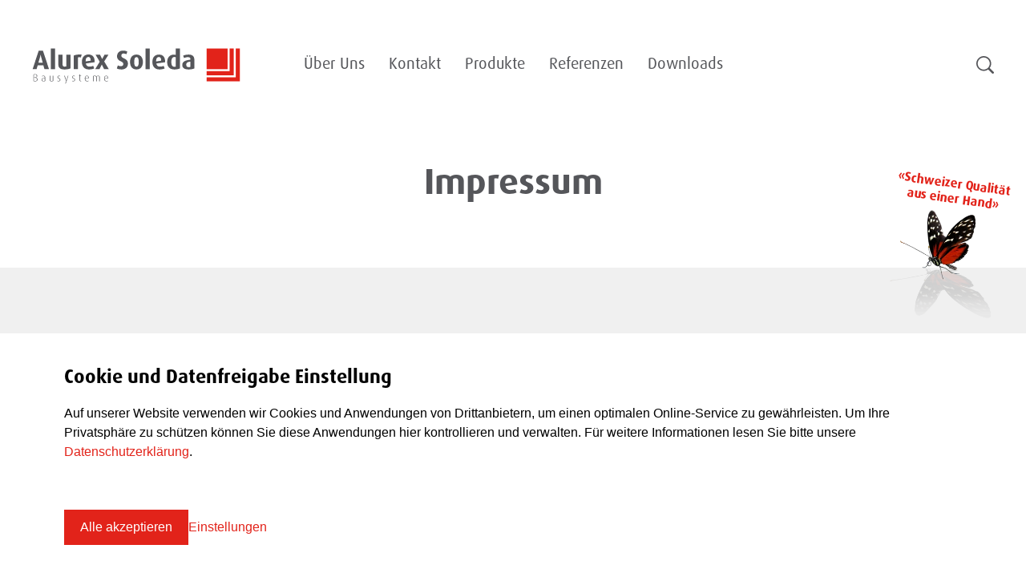

--- FILE ---
content_type: text/html; charset=utf-8
request_url: https://www.alurexsoleda.ch/impressum.html
body_size: 4933
content:
<!DOCTYPE html>
<html lang="de-DE" class="responsiveNavRight fileadmin dnHorizontal rnOverflow rnRightToLeft rnSlide bSlide bToX bResponsive no-js lang-de">
<head>
    <meta charset="utf-8">

<!-- 
	This website is powered by TYPO3 - inspiring people to share!
	TYPO3 is a free open source Content Management Framework initially created by Kasper Skaarhoj and licensed under GNU/GPL.
	TYPO3 is copyright 1998-2026 of Kasper Skaarhoj. Extensions are copyright of their respective owners.
	Information and contribution at https://typo3.org/
-->

<link rel="icon" href="/_assets/feacd3c7b2758f4bf959a8225c963721/Images/favicon/favicon.ico" type="image/vnd.microsoft.icon">
<title>Impressum | Alurex Soleda AG</title>
<meta name="generator" content="TYPO3 CMS">
<meta name="viewport" content="width=device-width, shrink-to-fit=no, initial-scale=1.0">


<link rel="stylesheet" href="/typo3temp/assets/compressed/merged-0115559f68237947b8a146bf78923917-min.css?1769914006" media="all">






<link type="text/css" rel="stylesheet" href="//fast.fonts.net/cssapi/e3b68a7f-132d-4602-bf2f-d26fded2b1d4.css"/><script>let FF_FOUC_FIX;</script>
<link rel="canonical" href="https://www.alurexsoleda.ch/de/impressum.html">
</head>
<body>

  <ul class="ym-skiplinks" id="skiplinks">
    <li>
      <a class="ym-skip" accesskey="0" title="Direkt zur Startseite" href="/de/index.html">
	Direkt zur Startseite Alt+0
      </a>
    </li>
    <li>
      <a class="ym-skip" href="/de/impressum.html#mainNavigation" title="Direkt zur Navigation" accesskey="1">
	Direkt zur Navigation Alt+1
      </a>
    </li>
    <li>
      <a class="ym-skip" href="/de/impressum.html#contentColumns" title="Direkt zum Inhalt" accesskey="2">
	Direkt zum Inhalt Alt+2
      </a>
    </li>
    <li>
      <a class="ym-skip" accesskey="3" title="Direkt zum Kontakt" href="/de/kontakt.html">
	Direkt zum Kontakt Alt+3
      </a>
    </li>
    <li>
      <a class="ym-skip" accesskey="5" title="Direkt zur Suche" href="/de/suche.html">
	Direkt zur Suche Alt+5
      </a>
    </li>
  </ul>
    <div id="logo-button" class="logo-button">
      
<div id="c2473" 
                class=" frame frame-default frame-type-textmedia frame-layout-0 frame-imageorient-1  frame-space-before-none frame-space-after-none logo-button-soleda  ig-hide-on-device-none"
                
                
            ><div class="inner-frame"><div class="ce-textpic  ce-right ce-above  ce-ig-no-bodytext "><div class="ce-gallery img-layout-1" data-ce-columns="1" data-ce-images="1"><div class="ce-row"><div class="ce-column ig-inline img-layout-1 imageperrow-1"><figure class="image"><a href="https://www.alurexkindt.ch/ueber-uns/unternehmen.html" title="Zur Website www.alurexkindt.ch wechseln"><picture><img src="/fileadmin/layout/images_layout/alurexkindt.svg" alt="" class="image-embed-item" style="" title="" /></picture></a></figure></div></div></div></div></div></div>

      
<div id="c2474" 
                class=" frame frame-default frame-type-textmedia frame-layout-0 frame-imageorient-1  frame-space-before-none frame-space-after-none logo-button-kindt  ig-hide-on-device-none"
                
                
            ><div class="inner-frame"><div class="ce-textpic  ce-right ce-above  ce-ig-no-bodytext "><div class="ce-gallery img-layout-1" data-ce-columns="1" data-ce-images="1"><div class="ce-row"><div class="ce-column ig-inline img-layout-1 imageperrow-1"><figure class="image"><a href="/de/ueber-uns/unternehmen.html" title="Zur Website www.alurexsoleda.ch wechseln"><picture><img src="/fileadmin/layout/images_layout/logoalurexsoleda.svg" alt="" class="image-embed-item" style="" title="" /></picture></a></figure></div></div></div></div></div></div>

    </div><!--
						      contentWrap --><div id="contentWrap" class="contentWrap">
	
      <!-- header --><div id="header" class="templateHeader"><header><div id="headerContent" class="headerContent ym-wrapper"><!-- responsiveNavHolder --><div class="responsiveNavHolder ig-padding-top-k ig-padding-left ig-padding-right"><div class="ym-grid"><div class="burgerHolder"><div class="burger ig-togglehandler" data-toggleclass="responsiveNavOpen" data-togglefalseclass="responsiveNavClose" data-deleteattribute="#allWrap|style"><div class="line-one"></div><div class="line-two"></div><div class="line-three"></div></div></div><!-- navigation  --><div id="mainNavigation" class="mainNavigation center" role="navigation"><nav id="menu_main" class="targetElement horizontalMultilevel menu_main renderType-Extended" ><ul class="level"><li class="hasChild item-2039 doktype-4" ><a class="normal" href="/de/ueber-uns/unternehmen.html">Über Uns</a><ul class="level"><li class="item-2043 doktype-1" ><a class="normal" href="/de/ueber-uns/unternehmen.html">Unternehmen</a></li><li class="item-2193 doktype-1" ><a class="normal" href="/de/ueber-uns/geschichte.html">Geschichte</a></li><li class="item-2044 doktype-1" ><a class="normal" href="/de/ueber-uns/team.html">Team</a></li><li class="item-2045 doktype-1" ><a class="normal" href="/de/ueber-uns/produktion.html">Produktion</a></li><li class="item-2046 doktype-1" ><a class="normal" href="/de/ueber-uns/stellen.html">Stellen</a></li><li class="item-2047 doktype-1" ><a class="normal" href="/de/ueber-uns/firmenvideo.html">Firmenvideo</a></li><li class="item-68 doktype-1" ><a class="normal" href="/de/ueber-uns/news.html">News</a></li><li class="item-2197 doktype-1" ><a class="normal" href="/de/ueber-uns/mitgliedschaften.html">Mitgliedschaften</a></li></ul></li><li class="item-26 doktype-1" ><a class="normal" href="/de/kontakt.html">Kontakt</a></li><li class="hasChild item-2040 doktype-4" ><a class="normal" href="/de/produkte/bleche.html">Produkte</a><ul class="level"><li class="item-2092 doktype-1" ><a class="normal" href="/de/produkte/bleche.html">Bleche</a></li><li class="item-2067 doktype-1" ><a class="normal" href="/de/produkte/fensterbaenke.html">Fensterbänke</a></li><li class="item-2068 doktype-1" ><a class="normal" href="/de/produkte/zargen.html">Zargen</a></li><li class="item-2186 doktype-1" ><a class="normal" href="/de/produkte/die-dilatierende-fensterbank.html">Die dilatierende Fensterbank</a></li></ul></li><li class="item-2041 doktype-1" ><a class="normal" href="/de/referenzen.html">Referenzen</a></li><li class="item-2042 doktype-1" ><a class="normal" href="/de/downloads.html">Downloads</a></li></ul></nav></div><!-- /navigation

		--></div></div><!-- /responsiveNavHolder --><!--headerBox --><div id="headerBox" class="headerBox ig-padding-left ig-padding-right"><div class="ym-grid ig-child-middle"><!-- logo --><div class="ym-g80"><div class="logo ym-gl"><a href="/de/index.html"><img src="/_assets/feacd3c7b2758f4bf959a8225c963721/Images/logoalurexsoleda.svg" class="ig-noPrint" alt="Alurex Soleda AG" title="Alurex Soleda AG" /><img src="/_assets/feacd3c7b2758f4bf959a8225c963721/Images/logoalurexsoleda.svg" class="print" alt="Alurex Soleda AG" title="Alurex Soleda AG" /></a></div></div><!-- /logo --><!--   burger --><div class="ym-g20 right"><div class="burgerHolder"><div class="burger ig-togglehandler" data-toggleclass="responsiveNavOpen" data-togglefalseclass="responsiveNavClose" data-deleteattribute="#allWrap|style"><div class="line-one"></div><div class="line-two"></div><div class="line-three"></div></div></div></div><!-- /burger --></div></div><!-- /headerBox --><!-- search --><div class="search ig-inline search_form"><div class="lens"><img alt="Search" src="/_assets/feacd3c7b2758f4bf959a8225c963721/Images/iconset/base/loupe.svg" width="25" height="25" /><div id="indexedsearchbox"><form id="indexedsearch" action='/de/suche.html?tx_indexedsearch_pi2%5Baction%5D=search&amp;tx_indexedsearch_pi2%5Bcontroller%5D=Search&amp;cHash=1dec9ac107964cfa9f62c35810c3940d' method="post"><input id="searchbox-sword" name="tx_indexedsearch_pi2[search][sword]" class="searchbox-sword" type="text" placeholder="Suche"/><input type="hidden" name="tx_indexedsearch[sections]" value="0" /><input name="tx_indexedsearch_pi2[search][submit_button]" value="Search" type="hidden" /><input name="search" value="Search" class="searchbox-button" type="submit" /></form></div></div></div><!-- /search --></div><!-- /headerContent --></header></div><!-- /Header  -->
      
      <!-- Headline  -->
      
	<div id="headline" class="headline ig-padding-bottom">
	  <h1>Impressum</h1>
	  
	</div>
      
      <!-- /Headline  -->

      <!-- Inhalt -->
      <div id="contentColumns" class="ym-grid contentColumns pageLayout-1">
      	<div class="schmetterling">
      	  
<div id="c2651" 
                class=" frame frame-99 frame-type-textmedia frame-layout-0 frame-imageorient-8  frame-space-before-none frame-space-after-none   ig-hide-on-device-none"
                
                
            ><div class="inner-frame"><div class="ce-textpic  ce-center ce-below  "><div class="ce-bodytext"><h5>«Schweizer Qualität<br>aus einer Hand»</h5></div><div class="ce-gallery img-layout-1" data-ce-columns="1" data-ce-images="1"><div class="ce-outer"><div class="ce-inner"><div class="ce-row"><div class="ce-column ig-inline img-layout-1 imageperrow-1"><figure class="image"><picture><source sizes="100vw" srcset="/fileadmin/_processed_/e/0/csm_schmetterling_f83122c399.webp 150w, /fileadmin/_processed_/e/0/csm_schmetterling_42b4c888f1.webp 200w, /fileadmin/_processed_/e/0/csm_schmetterling_11516161d7.webp 250w" type="image/webp" /><img src="/fileadmin/_processed_/e/0/csm_schmetterling_f430b7f451.png" sizes="100vw" srcset="/fileadmin/_processed_/e/0/csm_schmetterling_f430b7f451.png 150w, /fileadmin/_processed_/e/0/csm_schmetterling_4ed2746650.png 200w, /fileadmin/_processed_/e/0/csm_schmetterling_8e2c0b2d5c.png 250w" alt="" class="image-embed-item" style="max-width:250px;" title="" /></picture></figure></div></div></div></div></div></div></div></div>

      	</div>
	<main id="mainColumn" class="mainColumn">
	  
		<!--TYPO3SEARCH_begin-->
			
<div id="c671" 
                class=" frame frame-default frame-type-textmedia frame-layout-0  frame-space-before-medium frame-space-after-medium   ig-hide-on-device-none"
                
                
            ><div class="inner-frame"><div class="ce-textpic  ce-center ce-above  ce-ig-no-gallery "><div class="ce-bodytext"><p><strong>Alurex Soleda AG</strong><br> Sornpark 1<br> 9246 Niederbüren<br> Tel. 071 388 32 32<br> Fax 071 388 32 33<br><a href="#" data-mailto-token="rfnqyt/nsktEfqzwjcxtqjif3hm" data-mailto-vector="5" data-nosnippet="1" class="mail"><!--TYPO3SEARCH_end-->info<span class="wmail">extra@</span><span class="amail"></span>alurexsoleda.ch<!--TYPO3SEARCH_begin--></a></p></div></div></div></div>

<div id="c6" 
                class=" frame frame-default frame-type-textmedia frame-layout-0  frame-space-before-none frame-space-after-medium   ig-hide-on-device-none"
                
                
            ><div class="inner-frame"><div class="csc-header csc-header-layout2 csc-header-n"><h2 class="">
				Konzept &amp; Umsetzung
			</h2></div><div class="ce-textpic  ce-center ce-above  ce-ig-no-gallery "><div class="ce-bodytext"><p>Der Webauftritt wurde von der<a href="http://www.internetgalerie.ch/" target="_blank" class="external-link-new-window" title="Website umgesetzt von Internetgalerie AG, Thun" rel="noreferrer"> Internetgalerie AG, Webagentur in Thun,</a>&nbsp;konzipiert, gestaltet und umgesetzt.</p></div></div></div></div>

<div id="c7" 
                class=" frame frame-default frame-type-textmedia frame-layout-0  frame-space-before-none frame-space-after-medium   ig-hide-on-device-none"
                
                
            ><div class="inner-frame"><div class="csc-header csc-header-layout2 csc-header-n"><h2 class="">
				Bildmaterial
			</h2></div><div class="ce-textpic  ce-center ce-above  ce-ig-no-gallery "><div class="ce-bodytext"><p>Die Bilder stammen von der Alurex Soleda AG.</p></div></div></div></div>

<div id="c8" 
                class=" frame frame-default frame-type-textmedia frame-layout-0  frame-space-before-none frame-space-after-medium   ig-hide-on-device-none"
                
                
            ><div class="inner-frame"><div class="csc-header csc-header-layout2 csc-header-n"><h2 class="">
				Content Management System (CMS)
			</h2></div><div class="ce-textpic  ce-center ce-above  ce-ig-no-gallery "><div class="ce-bodytext"><p>Unser Webauftritt basiert auf der <a href="http://www.internetgalerie.ch/angebot/cms-typo3/" target="_blank" class="external-link-new-window" title="Website im CMS TYPO3, Internetgalerie AG in Thun" rel="noreferrer">TYPO3-Distribution der Internetgalerie AG.</a></p></div></div></div></div>

		<!--TYPO3SEARCH_end-->
	  
	</main>
      </div><!-- /Inhalt

	      --><div class="push"></div>
    </div><!-- /contentWrap

	       Footer --><div id="footer" class="ym-grid footer ig-padding-top-k">
      <footer id="footerContent" class="footerContent ym-wrapper">
	
<div id="c549" 
                class=" frame frame-default frame-type-gridelements_pi1 frame-type-container-2col frame-layout-0  frame-space-before-none frame-space-after-none   ig-hide-on-device-none"
                
                
            ><div class="inner-frame"><div class="ym-grid ig-container ym-container-2col no-equalize ig-child-top block-left "><div id="c549-10" class="ym-g60 ig-hide-on-device-none  ig-container-col ig-inline"><div id="c2" 
                class=" frame frame-default frame-type-textmedia frame-layout-0  frame-space-before-none frame-space-after-medium   ig-hide-on-device-none"
                
                
            ><div class="inner-frame"><div class="ce-textpic  ce-center ce-above  ce-ig-no-gallery "><div class="ce-bodytext"><p><strong>Alurex Soleda AG</strong><br> Sornpark 1 - 9246 Niederbüren<br> Tel. 071 388 32 32 - Fax 071 388 32 33 - <a href="#" data-mailto-token="rfnqyt/nsktEfqzwjcxtqjif3hm" data-mailto-vector="5" data-nosnippet="1" title="E-Mail an Alurex Soleda AG">info<span class="wmail">extra@</span><span class="amail"></span>alurexsoleda.ch</a></p></div></div></div></div></div><div id="c549-11" class="ym-g40 ig-hide-on-device-none  ig-container-col ig-inline"><div id="c577" 
                class=" frame frame-default frame-type-menu_subpages frame-layout-0  frame-space-before-none frame-space-after-none   ig-hide-on-device-none"
                
                
            ><div class="inner-frame"><ul><li><a href="/de/impressum.html" aria-current="page" title="Impressum"><span>Impressum</span></a></li><li><a href="/de/disclaimer.html" title="Disclaimer"><span>Disclaimer</span></a></li></ul></div></div><div id="c3909" 
                class=" frame frame-default frame-type-menu_subpages frame-layout-0  frame-space-before-none frame-space-after-none   ig-hide-on-device-none"
                
                
            ><div class="inner-frame"><ul><li><a href="/de/datenschutz.html" title="Datenschutz"><span>Datenschutz</span></a></li><li><a href="/de/impressum.html#cookie-settings" title="Cookie-Einstellungen"><span>Cookie-Einstellungen</span></a></li></ul></div></div><div id="c554" 
                class=" frame frame-default frame-type-textmedia frame-layout-0  frame-space-before-none frame-space-after-medium   ig-hide-on-device-none"
                
                
            ><div class="inner-frame"><div class="ce-textpic  ce-center ce-above  ce-ig-no-gallery "><div class="ce-bodytext"><p class="align-right"><a href="http://www.internetgalerie.ch/" target="_blank" class="external-link-new-window link-without-highlight" title="Internetgalerie AG, Thun: Websites im TYPO3" rel="noreferrer">created by Internetgalerie AG</a></p></div></div></div></div></div></div></div></div>

      </footer>
    </div><!-- /Footer -->


    <div
            id="ig-consent-container"
            class="ig-consent-container "
            data-config-url="/de/ig-config.json"
            data-accordion-state=""
            role="region"
            aria-label="Cookie und Datenfreigabe Einstellung"
        ><div id="ig-consent-inner" class="ig-consent-container-inner"><div class="ig-consent-container-inner-layer ig-padding-s ig-padding-v-k ig-consent-container-hint"><div class="cookie-header frame-space-after-extra-small"><h3>
            Cookie und Datenfreigabe Einstellung
        </h3></div><div class="cookie-text frame-space-after-extra-small"><p id="ig_consent_hint">
        Auf unserer Website verwenden wir Cookies und Anwendungen von Drittanbietern, um einen optimalen Online-Service zu gewährleisten. Um Ihre Privatsphäre zu schützen können Sie diese Anwendungen hier kontrollieren und verwalten.
        
        
            <span class="ig-cookie-infolink">
                Für weitere Informationen lesen Sie bitte unsere <a class="ig-cookie-infolink-link" href="/de/datenschutz.html">Datenschutzerklärung</a>.
            </span></p></div><div class="ig-consent-container-buttons ig-padding-top-k"><a href="#" rel="nofollow" class="ig-consent-button ig-consent-button-all link-button">Alle akzeptieren</a><a href="#" rel="nofollow" class="ig-consent-button ig-consent-button-settings">Einstellungen</a></div></div><div class="ig-consent-container-inner-layer ig-padding-s ig-padding-v-k ig-consent-container-settings"><div rel="nofollow" class="ig-consent-button-close" title="Schliessen"></div><div class="cookie-header frame-space-after-small"><h3>
        Einstellungen
    </h3></div><form action="" method="post" class="ym-g100"><div class="settings-container"><div class="settings-container-list"></div><div class="ig-consent-container-buttons ig-padding-top-k"><a href="#" rel="nofollow" class="ig-cookies-button ig-cookies-button-all ig-consent-button ig-consent-button-all ig_consent_all link-button">Alle akzeptieren</a><a href="#" rel="nofollow" class="ig-cookies-button ig-cookies-button-save ig-consent-button ig-consent-button-save ig_consent_save link-button">Einstellungen speichern</a></div></div></form></div></div></div>
<script data-ignore="1">
/*<![CDATA[*/
let breakpoint=800;let nav_autohide_container="#header";let layerMoreThanLevel2=1;let Accordion={closeOther:1,enableScrolling:1,scrollHeaderElement:"#header",scrollOffset:0};
/*]]>*/
</script>

<script src="/typo3temp/assets/compressed/merged-4f3992a1045566f849788405d662382b-min.js?1769914006"></script>
<script src="/typo3temp/assets/compressed/merged-1bb21f791c580a74a2707fdba5125c32-min.js?1769914006"></script>
<script async="async" src="/typo3temp/assets/js/7f6f4007061a3385249e7e32f51dfafe.js?1744184519"></script>

<script async type="text/plain" data-consent="googleAnalytics" data-src="https://www.googletagmanager.com/gtag/js?id=G-LN6V2H20QR" data-type="text/javascript" data-ignore="1"></script>    <script data-ignore="1">
   IgTagManager = {
        tags:  new Set([]),
        isShow: {},
        show: function(consent) {
	      const consentKey = consent || 'default';
              if (!this.isShow.hasOwnProperty(consentKey)) {
                  this.isShow[consentKey] = false;
              }
	      if (this.isShow[consentKey]) {
                  return;
              }
	      this.isShow[consentKey] = true;
              this.tags.forEach(function (tag) {
	         if (consent === undefined || consent === null || tag.consent == consent) {
                   tag.init();
		 }
              });
        },
   };
    IgTagManager.tags.add({
    consent: 'googleAnalytics',
    init: function() {
      gtag('js', new Date());
      if (window.location.protocol === 'https:') {
        gtag('config', 'G-LN6V2H20QR', {cookie_flags: 'SameSite=None;Secure'});
      } else {
        gtag('config', 'G-LN6V2H20QR');
      }
    }
  });
  window.dataLayer = window.dataLayer || [];
  function gtag(){dataLayer.push(arguments);}
</script>
</body>
</html>

--- FILE ---
content_type: text/css; charset=utf-8
request_url: https://www.alurexsoleda.ch/typo3temp/assets/compressed/merged-0115559f68237947b8a146bf78923917-min.css?1769914006
body_size: 25375
content:
.splide__container{box-sizing:border-box;position:relative}.splide__list{backface-visibility:hidden;display:-ms-flexbox;display:flex;height:100%;margin:0!important;padding:0!important}.splide.is-initialized:not(.is-active) .splide__list{display:block}.splide__pagination{-ms-flex-align:center;align-items:center;display:-ms-flexbox;display:flex;-ms-flex-wrap:wrap;flex-wrap:wrap;-ms-flex-pack:center;justify-content:center;margin:0;pointer-events:none}.splide__pagination li{display:inline-block;line-height:1;list-style-type:none;margin:0;pointer-events:auto}.splide:not(.is-overflow) .splide__pagination{display:none}.splide__progress__bar{width:0}.splide{position:relative;visibility:hidden}.splide.is-initialized,.splide.is-rendered{visibility:visible}.splide__slide{backface-visibility:hidden;box-sizing:border-box;-ms-flex-negative:0;flex-shrink:0;list-style-type:none!important;margin:0;position:relative}.splide__slide img{vertical-align:bottom}.splide__spinner{animation:splide-loading 1s linear infinite;border:2px solid #999;border-left-color:#fff0;border-radius:50%;bottom:0;contain:strict;display:inline-block;height:20px;left:0;margin:auto;position:absolute;right:0;top:0;width:20px}.splide__sr{clip:rect(0 0 0 0);border:0;height:1px;margin:-1px;overflow:hidden;padding:0;position:absolute;width:1px}.splide__toggle.is-active .splide__toggle__play,.splide__toggle__pause{display:none}.splide__toggle.is-active .splide__toggle__pause{display:inline}.splide__track{overflow:hidden;position:relative;z-index:0}@keyframes splide-loading{0%{transform:rotate(0)}to{transform:rotate(1turn)}}.splide__track--draggable{-webkit-touch-callout:none;-webkit-user-select:none;-ms-user-select:none;user-select:none}.splide__track--fade>.splide__list>.splide__slide{margin:0!important;opacity:0;z-index:0}.splide__track--fade>.splide__list>.splide__slide.is-active{opacity:1;z-index:1}.splide--rtl{direction:rtl}.splide__track--ttb>.splide__list{display:block}.splide__arrow{-ms-flex-align:center;align-items:center;background:#ccc;border:0;border-radius:50%;cursor:pointer;display:-ms-flexbox;display:flex;height:2em;-ms-flex-pack:center;justify-content:center;opacity:.7;padding:0;position:absolute;top:50%;transform:translateY(-50%);width:2em;z-index:1}.splide__arrow svg{fill:#000;height:1.2em;width:1.2em}.splide__arrow:hover:not(:disabled){opacity:.9}.splide__arrow:disabled{opacity:.3}.splide__arrow:focus-visible{outline:3px solid #0bf;outline-offset:3px}.splide__arrow--prev{left:1em}.splide__arrow--prev svg{transform:scaleX(-1)}.splide__arrow--next{right:1em}.splide.is-focus-in .splide__arrow:focus{outline:3px solid #0bf;outline-offset:3px}.splide__pagination{bottom:.5em;left:0;padding:0 1em;position:absolute;right:0;z-index:1}.splide__pagination__page{background:#ccc;border:0;border-radius:50%;display:inline-block;height:8px;margin:3px;opacity:.7;padding:0;position:relative;transition:transform .2s linear;width:8px}.splide__pagination__page.is-active{background:#fff;transform:scale(1.4);z-index:1}.splide__pagination__page:hover{cursor:pointer;opacity:.9}.splide__pagination__page:focus-visible{outline:3px solid #0bf;outline-offset:3px}.splide.is-focus-in .splide__pagination__page:focus{outline:3px solid #0bf;outline-offset:3px}.splide__progress__bar{background:#ccc;height:3px}.splide__slide{-webkit-tap-highlight-color:#fff0}.splide__slide:focus{outline:0}@supports(outline-offset:-3px){.splide__slide:focus-visible{outline:3px solid #0bf;outline-offset:-3px}}@media screen and (-ms-high-contrast:none){.splide__slide:focus-visible{border:3px solid #0bf}}@supports(outline-offset:-3px){.splide.is-focus-in .splide__slide:focus{outline:3px solid #0bf;outline-offset:-3px}}@media screen and (-ms-high-contrast:none){.splide.is-focus-in .splide__slide:focus{border:3px solid #0bf}.splide.is-focus-in .splide__track>.splide__list>.splide__slide:focus{border-color:#0bf}}.splide__toggle{cursor:pointer}.splide__toggle:focus-visible{outline:3px solid #0bf;outline-offset:3px}.splide.is-focus-in .splide__toggle:focus{outline:3px solid #0bf;outline-offset:3px}.splide__track--nav>.splide__list>.splide__slide{border:3px solid #fff0;cursor:pointer}.splide__track--nav>.splide__list>.splide__slide.is-active{border:3px solid #000}.splide__arrows--rtl .splide__arrow--prev{left:auto;right:1em}.splide__arrows--rtl .splide__arrow--prev svg{transform:scaleX(1)}.splide__arrows--rtl .splide__arrow--next{left:1em;right:auto}.splide__arrows--rtl .splide__arrow--next svg{transform:scaleX(-1)}.splide__arrows--ttb .splide__arrow{left:50%;transform:translate(-50%)}.splide__arrows--ttb .splide__arrow--prev{top:1em}.splide__arrows--ttb .splide__arrow--prev svg{transform:rotate(-90deg)}.splide__arrows--ttb .splide__arrow--next{bottom:1em;top:auto}.splide__arrows--ttb .splide__arrow--next svg{transform:rotate(90deg)}.splide__pagination--ttb{bottom:0;display:-ms-flexbox;display:flex;-ms-flex-direction:column;flex-direction:column;left:auto;padding:1em 0;right:.5em;top:0}.splide{visibility:visible}.splide .frame{padding:0}.splide .splide__list,.splide .splide__pagination{max-width:100%}.splide .splide__slide{width:100%}.splide .image-caption{display:none}.splide.ig-splide-thumbs{margin-top:20px}.splide.ig-splide-thumbs li *{height:100%;padding:0;margin:0}.splide.ig-splide-thumbs a{pointer-events:none}.splide.ig-splide-thumbs .splide__slide{cursor:pointer;opacity:.6;margin-right:10px;width:100px;height:60px;visibility:hidden;border-width:0}.splide.ig-splide-thumbs .splide__slide.is-active{opacity:1}.splide.ig-splide-thumbs .splide__slide .ce-textpic .ce-gallery img{width:100%;height:100%;object-fit:cover}.splide.ig-splide-thumbs.splide--nav .splide__slide{visibility:visible;opacity:.5;transition:opacity 1s}.splide.ig-splide-thumbs.splide--nav .splide__slide.is-active{border-width:0;opacity:1}.splide.ig-splide-thumbs .ce-bodytext{display:none}.splide .splide__arrow{width:50px;height:50px;background:#fff0}.splide .splide__arrow:hover svg{opacity:.6}.splide .splide__arrow svg:first-child{position:absolute;fill:#fff}.splide .splide__arrow svg:last-child{fill:#000}.splide .splide__arrow svg{width:inherit;height:inherit;opacity:.4}.splide .splide__arrow--next{right:0}.splide .splide__arrow--prev{left:0}.splide .splide__pagination__page{background-color:rgb(0 0 0 / .4);opacity:1}.splide .splide__pagination__page.is-active{background-color:rgb(0 0 0 / .8)}.splide.is-focus-in .splide__arrow:focus{border-radius:0}.splide.is-focus-in .splide__pagination__page:focus,.splide.is-focus-in .splide__arrow:focus,.splide.is-focus-in .splide__slide:focus{outline:3px solid #f60}.splide.ig-splide-has-thumbs .splide__arrows,.splide.ig-splide-has-thumbs .splide__pagination{display:none}@media screen and (max-width:600px){.splide.ig-splide-has-thumbs .splide__arrows,.splide.ig-splide-has-thumbs .splide__pagination{display:flex}.splide.ig-splide-thumbs{display:none}}.splide__slide--has-video{cursor:pointer}.splide__slide--has-video:hover .splide__video__play{opacity:1}.splide__slide__container--has-video{cursor:pointer;position:relative}.splide__slide__container--has-video:hover .splide__video__play{opacity:1}.splide__video{height:100%;left:0;position:absolute;top:0;width:100%}.splide__video__wrapper{background:#000;height:inherit;width:inherit}.splide__video__wrapper div,.splide__video__wrapper iframe,.splide__video__wrapper video{height:100%;width:100%}.splide__video__play{align-items:center;background:#ccc;border:0;border-radius:50%;cursor:pointer;display:flex;height:40px;justify-content:center;left:50%;opacity:.7;position:absolute;top:50%;transform:translate(-50%,-50%);transition:opacity .1s linear;width:40px}.splide__video__play:after{border-color:#fff0 #fff0 #fff0 #000;border-style:solid;border-width:9px 0 9px 17px;content:"";display:inline-block;margin-left:4px}.gm-style .gm-style-iw-c{padding:12px!important}.iggooglemaps_navigation_menue{margin:0 0 10px 0}.iggooglemaps_navigation_menue a{padding:0 5px 0 0;text-decoration:none}.iggooglemaps_navigation_menue a:hover{text-decoration:none}.iggooglemaps_navigation_menue a:first-child{font-weight:700}.iggooglemaps_navigation_content input.iggooglemaps_submit{margin-top:-10px}.tx-iggooglemaps img{max-width:none}.iggooglemaps_content p:last-child{margin-bottom:0}.map_aspect_ratio_4_3,.map_aspect_ratio_16_9,.map_aspect_ratio_16_10,.map_aspect_ratio_21_9,.map_aspect_ratio_18_5{position:relative}.map_aspect_ratio_4_3>div,.map_aspect_ratio_16_9>div,.map_aspect_ratio_16_10>div,.map_aspect_ratio_21_9>div,.map_aspect_ratio_18_5>div{position:absolute}.map_aspect_ratio_4_3::after,.map_aspect_ratio_16_9::after,.map_aspect_ratio_16_10::after,.map_aspect_ratio_21_9::after,.map_aspect_ratio_18_5::after{display:block;content:""}.map_aspect_ratio_4_3::after{padding-bottom:75%}.map_aspect_ratio_16_9::after{padding-bottom:56.25%}.map_aspect_ratio_16_10::after{padding-bottom:62.5%}.map_aspect_ratio_21_9::after{padding-bottom:42.86%}.map_aspect_ratio_18_5::after{padding-bottom:27.78%}@media screen and (max-width:800px){.map_aspect_ratio_16_9::after,.map_aspect_ratio_16_10::after,.map_aspect_ratio_21_9::after,.map_aspect_ratio_18_5::after{padding-bottom:75%}}@media screen and (max-width:480px){.map_aspect_ratio_4_3::after,.map_aspect_ratio_16_9::after,.map_aspect_ratio_16_10::after,.map_aspect_ratio_21_9::after,.map_aspect_ratio_18_5::after{padding-bottom:100%}}@media all{.ym-column{width:100%;table-layout:fixed;display:table;display:-webkit-flex;display:-ms-flexbox;display:-ms-flex;display:flex}.ym-col1{float:left;width:20%}.ym-col2{float:right;width:20%}.ym-col3{width:auto;margin:0 20%}.ym-cbox{padding:0 10px}.ym-cbox-left{padding:0 10px 0 0}.ym-cbox-right{padding:0 0 0 10px}.ym-ie-clearing{display:none}.ym-grid{-webkit-flex-wrap:wrap;-ms-flex-wrap:wrap;flex-wrap:wrap;-webkit-justify-content:space-between;justify-content:space-between;width:100%;padding-right:0;padding-left:0;margin-right:0;margin-left:0;list-style-type:none;table-layout:fixed;display:table;display:-webkit-flex;display:-ms-flexbox;display:-ms-flex;display:flex;-ms-justify-content:space-between}.ym-grid.no-equalize.ig-child-top{-webkit-align-items:flex-start;align-items:flex-start;-ms-align-items:flex-start}.ym-grid.no-equalize.ig-child-bottom{-webkit-align-items:flex-end;align-items:flex-end;-ms-align-items:flex-end}.ym-grid.no-equalize.ig-child-middle{-webkit-align-items:center;align-items:center;-ms-align-items:center}.ym-grid.block-left{-webkit-justify-content:flex-start;justify-content:flex-start;-ms-justify-content:flex-start}.ym-grid.block-right{-webkit-justify-content:flex-end;justify-content:flex-end;-ms-justify-content:flex-end}.ym-grid.block-center{-webkit-justify-content:center;justify-content:center;-ms-justify-content:center}.ym-gl{float:left;margin:0}.ym-gr{float:right;margin:0 0 0 -5px}.ym-g10{width:10%}.ym-g20{width:20%}.ym-g25{width:25%}.ym-g30{width:30%}.ym-g33{width:33.333%}.ym-g38{width:38.2%}.ym-g40{width:40%}.ym-g50{width:50%}.ym-g60{width:60%}.ym-g62{width:61.8%}.ym-g66{width:66.666%}.ym-g70{width:70%}.ym-g75{width:75%}.ym-g80{width:80%}.ym-g90{width:90%}.ym-g100{width:100%}.ym-equalize{overflow:hidden}.ym-equalize>[class*=ym-g]{display:table-cell;float:none;margin:0;vertical-align:top}.ym-equalize>[class*=ym-g]>[class*=ym-gbox]{padding-bottom:10000px;margin-bottom:-10000px}.ig-equalize-h>div{display:table;display:-webkit-flex;display:-ms-flexbox;display:-ms-flex;display:flex}.ig-equalize-h>div>div{flex-grow:1}.ce-gallery .ce-row{-webkit-flex-wrap:wrap;-ms-flex-wrap:wrap;flex-wrap:wrap;display:table;display:-webkit-flex;display:-ms-flexbox;display:-ms-flex;display:flex}.flex{display:table;display:-webkit-flex;display:-ms-flexbox;display:-ms-flex;display:flex}.flex-break{-ms-flex:0 0 100%;flex-basis:100%;height:0}.flex-10{-ms-flex:1 0 10%;flex:1 0 10%}.flex-20{-ms-flex:1 0 20%;flex:1 0 20%}.flex-25{-ms-flex:1 0 25%;flex:1 0 25%}.flex-30{-ms-flex:1 0 30%;flex:1 0 30%}.flex-33{-ms-flex:1 0 33.333%;flex:1 0 33.333%}.flex-38{-ms-flex:1 0 38.2%;flex:1 0 38.2%}.flex-40{-ms-flex:1 0 40%;flex:1 0 40%}.flex-50{-ms-flex:1 0 50%;flex:1 0 50%}.flex-60{-ms-flex:1 0 60%;flex:1 0 60%}.flex-62{-ms-flex:1 0 61.8%;flex:1 0 61.8%}.flex-66{-ms-flex:1 0 66.666%;flex:1 0 66.666%}.flex-70{-ms-flex:1 0 70%;flex:1 0 70%}.flex-75{-ms-flex:1 0 75%;flex:1 0 75%}.flex-80{-ms-flex:1 0 80%;flex:1 0 80%}.flex-100{-ms-flex:1 0 100%;flex:1 0 100%}.flex-start{justify-content:flex-start}.flex-center{justify-content:center}.flex-end{justify-content:flex-end}}@media print{.ym-grid>.ym-gl,.ym-grid>.ym-gr{display:table;overflow:visible;table-layout:fixed}}@media screen and (max-width:799px){.ym-grid.mobile-column-reverse{-webkit-align-items:stretch;align-items:stretch;-webkit-flex-flow:column-reverse wrap;-ms-flex-flow:column-reverse wrap;flex-flow:column-reverse wrap;display:table;display:-webkit-flex;display:-ms-flexbox;display:-ms-flex;display:flex;-ms-align-items:stretch}}html #contentColumns{height:auto}@media all{html,body,div,span,blockquote,pre,abbr,acronym,address,big,cite,del,dfn,em,img,ins,kbd,q,s,samp,small,strike,strong,sub,sup,tt,var,b,u,i,center,dl,dt,dd,ol,ul,li,fieldset,form,label,legend,table,caption,tbody,tfoot,thead,tr,th,td,article,aside,canvas,details,embed,figure,figcaption,footer,header,hgroup,menu,nav,output,ruby,section,summary,time,mark,audio,video,p{margin:0;padding:0}option{padding-left:.4em}select{padding:1px}body{font-size:100%;background:#fff;color:#000;text-align:left}div:target,h1:target,h2:target,h3:target,h4:target,h5:target,h6:target{outline:0 none}article,aside,details,figcaption,figure,footer,header,main,nav,section,summary{display:block}figure.video video,figure.audio audio{width:100%}audio,canvas,video{display:inline-block}audio:not([controls]){display:none}[hidden]{display:none}html{-ms-text-size-adjust:100%;-webkit-text-size-adjust:100%}input[type=checkbox],input[type=radio]{box-sizing:border-box;padding:0}input[type=search]{-webkit-appearance:textfield;-webkit-box-sizing:content-box;-moz-box-sizing:content-box;box-sizing:content-box}input[type=search]::-webkit-search-cancel-button,input[type=search]::-webkit-search-decoration{-webkit-appearance:none}svg:not(:root){overflow:hidden}figure{margin:0}fieldset,img{border:0 solid}li{line-height:1.5em;margin-left:.8em}dt{font-weight:700}dd{margin:0 0 1em .8em}blockquote{margin:0 0 1em .8em}q{quotes:none}blockquote:before,blockquote:after,q:before,q:after{content:'';content:none}table{border-collapse:collapse;border-spacing:0}.ym-clearfix:before{content:"";display:table}.ym-clearfix:after{clear:both;content:".";display:block;font-size:0;height:0;visibility:hidden}.ym-skip,.ym-hideme,.ym-print{position:absolute;top:-32768px;left:-32768px}.ym-skip:focus,.ym-skip:active{position:static;top:0;left:0}.ym-skiplinks{position:absolute;top:0;left:-32768px;z-index:1000;width:100%;margin:0;padding:0;list-style-type:none}.ym-skiplinks .ym-skip:focus,.ym-skiplinks .ym-skip:active{left:32768px;outline:0 none;position:absolute;width:100%}}@media print{.ym-print{position:static;left:0}.ym-noprint{display:none!important}}.csc-header-alignment-center{text-align:center}.csc-header-alignment-right{text-align:right}.csc-header-alignment-left{text-align:left}.ce-textpic.ce-right .ce-row{justify-content:flex-end}.ce-textpic.ce-center .ce-row{justify-content:center}div.csc-textpic-responsive,div.csc-textpic-responsive *{-moz-box-sizing:border-box;-webkit-box-sizing:border-box;box-sizing:border-box}div.csc-textpic,div.csc-textpic div.csc-textpic-imagerow,ul.csc-uploads li,ul.ce-uploads li{overflow:hidden}div.csc-textpic .csc-textpic-imagewrap table{border-collapse:collapse;border-spacing:0}div.csc-textpic .csc-textpic-imagewrap table tr td{padding:0;vertical-align:top}div.csc-textpic .csc-textpic-imagewrap figure,div.csc-textpic figure.csc-textpic-imagewrap{margin:0;display:table;width:100%}figcaption.csc-textpic-caption{display:table-caption}.csc-textpic-caption{text-align:left;caption-side:bottom}div.csc-textpic-caption-c .csc-textpic-caption,.csc-textpic-imagewrap .csc-textpic-caption-c{text-align:center}div.csc-textpic-caption-r .csc-textpic-caption,.csc-textpic-imagewrap .csc-textpic-caption-r{text-align:right}div.csc-textpic-caption-l .csc-textpic-caption,.csc-textpic-imagewrap .csc-textpic-caption-l{text-align:left}div.csc-textpic div.csc-textpic-imagecolumn{float:left}div.csc-textpic .csc-textpic-imagewrap img{border:none;display:block}div.csc-textpic-imagecolumn.csc-textpic-lastcol,td.csc-textpic-imagecolumn.csc-textpic-lastcol .csc-textpic-image{margin-right:0}div.csc-textpic-center .csc-textpic-imagewrap,div.csc-textpic-center figure.csc-textpic-imagewrap{overflow:hidden}div.csc-textpic-center .csc-textpic-center-outer{position:relative;float:right;right:50%}div.csc-textpic-center .csc-textpic-center-inner{position:relative;float:right;right:-50%}div.csc-textpic-right .csc-textpic-imagewrap{float:right}div.csc-textpic-right div.csc-textpic-text{clear:right}div.csc-textpic-left .csc-textpic-imagewrap{float:left}div.csc-textpic-left div.csc-textpic-text{clear:left}div.csc-textpic-intext-left .csc-textpic-imagewrap{float:left}div.csc-textpic-intext-right .csc-textpic-imagewrap{float:right}div.csc-textpic-intext-right-nowrap .csc-textpic-imagewrap{float:right}div.csc-textpic-intext-left-nowrap .csc-textpic-imagewrap{float:left}div.csc-textpic div.csc-textpic-imagerow-last,div.csc-textpic div.csc-textpic-imagerow-none div.csc-textpic-last{margin-bottom:0}.imageperrow-1{width:100%}.imageperrow-2{width:50%}.imageperrow-3{width:33.333%}.imageperrow-4{width:25%}.imageperrow-5{width:20%}.imageperrow-6{width:16.666%}.imageperrow-7{width:14.285%}.imageperrow-8{width:12.5%}.csc-textpic-intext-left ol,.csc-textpic-intext-left ul{padding-left:40px;overflow:auto}.ig-child-top .ig-inline{vertical-align:top}.ig-child-middle .ig-inline{vertical-align:middle}.ig-child-bottom .ig-inline{vertical-align:bottom}.center{text-align:center}.block-center{text-align:center}.block-center>*{text-align:left}.left{text-align:left}.right{text-align:right}.block-right{text-align:right}.block-right>*{text-align:left}.ig-borderbox{box-sizing:border-box;-webkit-box-shadow:border-box;overflow:hidden}.responsiveimg object{width:0;height:0;padding:0;margin:0;position:absolute}.ig-responsive-image img,.ig-responsive-image .csc-textpic-imagecolumn,.ig-responsive-image table{width:100%}div.responsiveimg{height:100%}.ig-inline{display:inline-block;vertical-align:top}.no-boxsizing .ig-inline{display:inline}.ig-child-top .ig-inline{vertical-align:top}.ig-child-middle .ig-inline{vertical-align:middle}.ig-child-bottom .ig-inline{vertical-align:bottom}.ig-togglehandler{cursor:pointer}.ig-responsive-intext-left>div,.ig-responsive-intext-right>div,.ig-responsive-float-left>div,.ig-responsive-float-right>div{-moz-box-sizing:border-box;-webkit-box-sizing:border-box;box-sizing:border-box;display:inline-block;vertical-align:top}.ig-responsive-floattext-left>.csc-textpic-imagewrap{float:left}.ig-responsive-floattext-right>.csc-textpic-imagewrap{float:right}.ig-responsive-intext-left>.csc-textpic-imagewrap,.ig-responsive-intext-right>.csc-textpic-imagewrap,.ig-responsive-floattext-left>.csc-textpic-imagewrap,.ig-responsive-floattext-right>.csc-textpic-imagewrap{width:33.33%}.ig-responsive-intext-left>.csc-textpic-text,.ig-responsive-intext-right>.csc-textpic-text{width:66.66%}.touch .ig-hide-on-device-touch{display:none}.no-touch .ig-hide-on-device-notouch{display:none}@media screen and (min-width:960px){.ig-hide-on-device-desktop{display:none}}@media screen and (max-width:959px){.ig-hide-on-device-tablet-phone{display:none}}@media screen and (min-width:800px){.ig-hide-on-device-desktop-tablet{display:none}}@media screen and (max-width:799px){.ig-hide-on-device-phone{display:none}}.ce-gallery img{width:100%;vertical-align:middle}.ce-gallery.ce-border img.image-embed-item{border:1px solid #000}.ce-intext .ce-gallery{width:33.333%}.ce-intext.ce-left:not(.ce-nowrap) .ce-gallery{float:left}.ce-intext.ce-right:not(.ce-nowrap) .ce-gallery{float:right}.ce-intext.ce-nowrap.ce-right .img-layout-1,.ce-intext.ce-nowrap.ce-right .ce-gallery.img-layout-1,.ce-intext.ce-nowrap.ce-right .ce-gallery.img-layout-2 .img-layout-2{padding-left:0}.ce-intext.ce-nowrap.ce-left .img-layout-1,.ce-intext.ce-nowrap.ce-left .ce-gallery.img-layout-1,.ce-intext.ce-nowrap.ce-left .ce-gallery.img-layout-2 .img-layout-2{padding-right:0}.ce-intext.ce-nowrap .ce-gallery{vertical-align:top;display:inline-block;-ms-box-sizing:border-box;-moz-box-sizing:border-box;-webkit-box-sizing:border-box;box-sizing:border-box}.ce-intext.ce-nowrap .ce-header-bodytext,.ce-intext.ce-nowrap .ce-bodytext{width:66.666%;vertical-align:top;display:inline-block;-ms-box-sizing:border-box;-moz-box-sizing:border-box;-webkit-box-sizing:border-box;box-sizing:border-box}@media screen and (max-width:799px){.responsiveNavHolder{background-color:var(--responsiveNavBackgroundColor)}.rnRightToLeft .responsiveNavHolder{left:100%;right:-100%}html[class*="FixHeader"].rnRightToLeft .responsiveNavHolder{position:fixed}html[class*="Overflow"].responsiveNavOpen.rnRightToLeft .responsiveNavHolder,html[class*="FixHeader"].responsiveNavOpen.rnRightToLeft .responsiveNavHolder{transform:translate3d(-100%,0,0)}}@media screen and (max-width:799px){.responsiveNavHolder{background-color:var(--responsiveNavBackgroundColor)}.rnFixHeader.rnSlide #menu_main li>a:after,.rnFixHeader.rnSlide #menu_main li>a:before,.rnMove.rnSlide #menu_main li>a:after,.rnMove.rnSlide #menu_main li>a:before,.rnOverflow.rnSlide #menu_main li>a:after,.rnOverflow.rnSlide #menu_main li>a:before{transition:all var(--rnEffect_fast)}.responsiveNavClose.rnSlide .responsiveNavHolder,.responsiveNavClose.rnSlide body,.responsiveNavOpen.rnSlide .responsiveNavHolder,.responsiveNavOpen.rnSlide body{transition:transform var(--rnEffect_slow),top var(--rnEffect_slow),bottom var(--rnEffect_slow),left var(--rnEffect_slow),right var(--rnEffect_slow)}.rnSlide.rnLeftToRight .menu_main li>ul,.rnSlide.rnLeftToRight .menu_main li a:after,.rnSlide.rnLeftToRight .menu_main li a:before,.rnSlide.rnRightToLeft .menu_main li>ul,.rnSlide.rnRightToLeft .menu_main li a:after,.rnSlide.rnRightToLeft .menu_main li a:before{transition:left var(--rnEffect_slow),right var(--rnEffect_slow),padding-top 0s var(--rnEffect_shortDelay)}.rnSlide.rnLeftToRight .menu_main li.currentSub>ul,.rnSlide.rnLeftToRight .menu_main li.currentSub a:after,.rnSlide.rnLeftToRight .menu_main li.currentSub a:before,.rnSlide.rnRightToLeft .menu_main li.currentSub>ul,.rnSlide.rnRightToLeft .menu_main li.currentSub a:after,.rnSlide.rnRightToLeft .menu_main li.currentSub a:before{transition:left var(--rnEffect_slow),right var(--rnEffect_slow),padding-top 0s}.rnSlide.rnLeftToRight .menu_main li>ul.ig_menu_layout>li>ul,.rnSlide.rnRightToLeft .menu_main li>ul.ig_menu_layout>li>ul{transition:left 0s var(--rnEffect_slow),right 0s var(--rnEffect_slow),padding-top 0s}.rnSlide.rnLeftToRight .menu_main li.currentSub>ul.ig_menu_layout>li>ul,.rnSlide.rnRightToLeft .menu_main li.currentSub>ul.ig_menu_layout>li>ul{transition:left 0s,right 0s,padding-top 0s}.rnSlide.rnLeftToRight .breadCrumbLevel1:after,.rnSlide.rnRightToLeft .breadCrumbLevel1:after{transition:left var(--rnEffect_slow),right var(--rnEffect_slow),padding-top 0s,margin var(--rnEffect_fast) calc(var(--rnEffect_slow) - var(--rnEffect_fast))}.rnSlide.rnLeftToRight .breadCrumbLevel1.show:after,.rnSlide.rnRightToLeft .breadCrumbLevel1.show:after{transition:left var(--rnEffect_slow),right var(--rnEffect_slow),padding-top 0s,margin 0s}.rnSlide.rnTopToBottom .menu_main ul{transition:top var(--rnEffect_slow),bottom var(--rnEffect_slow),visibility var(--rnEffect_slow),padding-top 0s var(--rnEffect_longDelay)}.rnSlide.rnTopToBottom .menu_main .currentSub ul{transition:top var(--rnEffect_slow),bottom var(--rnEffect_slow),visibility var(--rnEffect_slow),padding-top 0s 0s}.rnSlide.rnTopToBottom .menu_main a:after{transition:top var(--rnEffect_slow),bottom var(--rnEffect_slow),visibility var(--rnEffect_slow)}.rnSlide.rnTopToBottom .menu_main .currentSub>a:after,.rnSlide.rnTopToBottom .menu_main .currentSub>a:before{transition:top var(--rnEffect_slow),bottom var(--rnEffect_slow),visibility var(--rnEffect_slow)}.rnSlide.rnTopToBottom .breadCrumbLevel1:after{transition:top var(--rnEffect_slow),bottom var(--rnEffect_slow),padding-top 0s 0s}.rnSlide.rnBottomToTop .menu_main ul{transition:top var(--rnEffect_slow),bottom var(--rnEffect_slow),max-height var(--rnEffect_slow),visibility var(--rnEffect_slow),padding-top 0s var(--rnEffect_longDelay)}.rnSlide.rnBottomToTop .menu_main .currentSub ul{transition:top var(--rnEffect_slow),bottom var(--rnEffect_slow),max-height var(--rnEffect_slow),visibility var(--rnEffect_slow),padding-top 0s 0s}.rnSlide.rnBottomToTop .menu_main a:after,.rnSlide.rnBottomToTop .menu_main a:before{transition:top var(--rnEffect_slow),bottom var(--rnEffect_slow),visibility var(--rnEffect_slow)}.rnSlide.rnBottomToTop .breadCrumbLevel1:after{transition:top var(--rnEffect_slow),bottom var(--rnEffect_slow),padding-top 0s 0s}}@media screen and (max-width:799px){.responsiveNavHolder{background-color:var(--responsiveNavBackgroundColor)}.menu_main ul>li>a:after,.menu_main ul>li>a:before{right:calc(var(--base_seitenabstand) * var(--spacingCalc))}}@media screen and (max-width:480px){html[class*="Move"].rnLeftToRight.responsiveNavOpen .burgerHolder,html[class*="Move"].rnRightToLeft.responsiveNavOpen .burgerHolder{position:absolute;top:0;bottom:0;width:var(--contentVisible)}html[class*="Move"].rnLeftToRight.responsiveNavOpen .burgerHolder .burger,html[class*="Move"].rnRightToLeft.responsiveNavOpen .burgerHolder .burger{position:absolute;top:0;left:0;right:0;max-height:60px;margin:auto;height:100%}html[class*="Move"].rnLeftToRight.responsiveNavOpen .burgerHolder{left:0}html[class*="Move"].rnRightToLeft.responsiveNavOpen .burgerHolder{right:0}}@media screen and (max-width:799px){.rnOverflow{}.rnOverflow .responsiveNavHolder{background-color:var(--responsiveNavBackgroundColor)}.rnOverflow .menu_main{text-align:left;font-size:var(--base_font-size)}.rnOverflow .menu_main li a,.rnOverflow .menu_main li span{display:block;cursor:pointer;line-height:normal}.rnOverflow .menu_main li.doktype-4>ul>li.replacement,.rnOverflow .menu_main li>ul{display:none}.rnOverflow .menu_main li.currentSub>ul{display:block}.rnOverflow .menu_main ul>li{border-color:var(--navRn_border-color)}.rnOverflow .menu_main>ul>li,.rnOverflow .menu_main>ul.ig_menu_layout>li>ul>li{background-color:var(--OverrideNav_background-color);border-top:1px solid var(--navRn_border-color)}.rnOverflow .menu_main>ul>li:last-child,.rnOverflow .menu_main>ul.ig_menu_layout>li>ul>li:last-child{border-bottom:1px solid var(--navRn_border-color)}.rnOverflow .menu_main>ul>li>span,.rnOverflow .menu_main>ul>li>a,.rnOverflow .menu_main>ul.ig_menu_layout>li>ul>li>span,.rnOverflow .menu_main>ul.ig_menu_layout>li>ul>li>a{color:var(--OverrideNav_color)}.rnOverflow .menu_main>ul>li.active,.rnOverflow .menu_main>ul>li.currentSub,.rnOverflow .menu_main>ul>li:focus-within,.rnOverflow .menu_main>ul>li:hover,.rnOverflow .menu_main>ul.ig_menu_layout>li>ul>li.active,.rnOverflow .menu_main>ul.ig_menu_layout>li>ul>li.currentSub,.rnOverflow .menu_main>ul.ig_menu_layout>li>ul>li:focus-within,.rnOverflow .menu_main>ul.ig_menu_layout>li>ul>li:hover{background-color:var(--OverrideNavHover_background-color)}.rnOverflow .menu_main>ul>li.active>span,.rnOverflow .menu_main>ul>li.active>a,.rnOverflow .menu_main>ul>li.currentSub>span,.rnOverflow .menu_main>ul>li.currentSub>a,.rnOverflow .menu_main>ul>li:focus-within>span,.rnOverflow .menu_main>ul>li:focus-within>a,.rnOverflow .menu_main>ul>li:hover>span,.rnOverflow .menu_main>ul>li:hover>a,.rnOverflow .menu_main>ul.ig_menu_layout>li>ul>li.active>span,.rnOverflow .menu_main>ul.ig_menu_layout>li>ul>li.active>a,.rnOverflow .menu_main>ul.ig_menu_layout>li>ul>li.currentSub>span,.rnOverflow .menu_main>ul.ig_menu_layout>li>ul>li.currentSub>a,.rnOverflow .menu_main>ul.ig_menu_layout>li>ul>li:focus-within>span,.rnOverflow .menu_main>ul.ig_menu_layout>li>ul>li:focus-within>a,.rnOverflow .menu_main>ul.ig_menu_layout>li>ul>li:hover>span,.rnOverflow .menu_main>ul.ig_menu_layout>li>ul>li:hover>a{color:var(--OverrideNavHover_color)}.rnOverflow .menu_main>ul>li>ul,.rnOverflow .menu_main>ul.ig_menu_layout>li>ul>li>ul{background-color:var(--OverrideNavLevel2_background-color)}.rnOverflow .menu_main>ul>li>ul li>span,.rnOverflow .menu_main>ul>li>ul li>a,.rnOverflow .menu_main>ul.ig_menu_layout>li>ul>li>ul li>span,.rnOverflow .menu_main>ul.ig_menu_layout>li>ul>li>ul li>a{color:var(--OverrideNavLevel2_color)}.rnOverflow .menu_main>ul>li>ul li.active,.rnOverflow .menu_main>ul>li>ul li.currentSub,.rnOverflow .menu_main>ul>li>ul li:focus-within,.rnOverflow .menu_main>ul>li>ul li:hover,.rnOverflow .menu_main>ul.ig_menu_layout>li>ul>li>ul li.active,.rnOverflow .menu_main>ul.ig_menu_layout>li>ul>li>ul li.currentSub,.rnOverflow .menu_main>ul.ig_menu_layout>li>ul>li>ul li:focus-within,.rnOverflow .menu_main>ul.ig_menu_layout>li>ul>li>ul li:hover{background-color:var(--OverrideNavLevel2Hover_background-color)}.rnOverflow .menu_main>ul>li>ul li.active>span,.rnOverflow .menu_main>ul>li>ul li.active>a,.rnOverflow .menu_main>ul>li>ul li.currentSub>span,.rnOverflow .menu_main>ul>li>ul li.currentSub>a,.rnOverflow .menu_main>ul>li>ul li:focus-within>span,.rnOverflow .menu_main>ul>li>ul li:focus-within>a,.rnOverflow .menu_main>ul>li>ul li:hover>span,.rnOverflow .menu_main>ul>li>ul li:hover>a,.rnOverflow .menu_main>ul.ig_menu_layout>li>ul>li>ul li.active>span,.rnOverflow .menu_main>ul.ig_menu_layout>li>ul>li>ul li.active>a,.rnOverflow .menu_main>ul.ig_menu_layout>li>ul>li>ul li.currentSub>span,.rnOverflow .menu_main>ul.ig_menu_layout>li>ul>li>ul li.currentSub>a,.rnOverflow .menu_main>ul.ig_menu_layout>li>ul>li>ul li:focus-within>span,.rnOverflow .menu_main>ul.ig_menu_layout>li>ul>li>ul li:focus-within>a,.rnOverflow .menu_main>ul.ig_menu_layout>li>ul>li>ul li:hover>span,.rnOverflow .menu_main>ul.ig_menu_layout>li>ul>li>ul li:hover>a{color:var(--OverrideNavLevel2Hover_color)}.rnOverflow .menu_main>ul>li>ul>ul>li>ul a:before,.rnOverflow .menu_main>ul>li>ul>ul>li>ul span:before,.rnOverflow .menu_main>ul.ig_menu_layout>li>ul>li>ul>ul>li>ul a:before,.rnOverflow .menu_main>ul.ig_menu_layout>li>ul>li>ul>ul>li>ul span:before{content:"- "}.rnOverflow .menu_main>ul.ig_menu_layout>li>ul>li:last-child{border-bottom:0}.rnOverflow .menu_main>ul.ig_menu_layout>li:last-child>ul>li:last-child{border-bottom:1px solid var(--navRn_border-color)}.rnOverflow .menu_main ul>li.hasChild>a{position:relative}.rnOverflow .menu_main ul>li.hasChild>a:after,.rnOverflow .menu_main ul>li.hasChild>a:before{content:"";display:block;width:var(--arrow_width);height:var(--arrow_height);position:absolute;top:50%;background-color:var(--arrow_background-color);transform:rotate(45deg);transform-origin:calc(var(--arrow_width) - (var(--arrow_height) / 2)) center}.rnOverflow .menu_main ul>li.hasChild>a:after{transform:rotate(-45deg)}.rnOverflow .menu_main ul>li.currentSub>a:before,.rnOverflow .menu_main ul>li:focus-within>a:before{background-color:var(--arrowHover_background-color);margin-top:calc(-1 * ((var(--arrow_width) - var(--arrow_height)) * (var(--spacingCalc) / 2)));transform:rotate(45deg) translate(0,calc(var(--arrow_width) - var(--arrow_height)))}.rnOverflow .menu_main ul>li.currentSub>a:after,.rnOverflow .menu_main ul>li:focus-within>a:after{background-color:var(--arrowHover_background-color);margin-top:calc(-1 * ((var(--arrow_width) - var(--arrow_height)) * (var(--spacingCalc) / 2)))}.rnOverflow .menu_main>ul>li ul>li{font-size:calc(var(--base_font-size) * var(--lvlFontScale))}.rnOverflow .menu_main li.currentSub>ul.ig_menu_layout>li>ul{left:0;right:0;display:block;visibility:visible}.rnBottomToTop.rnOverflow .menu_main li.currentSub>ul.ig_menu_layout>li>ul{display:inline}.rnOverflow .menu_main ul.ig_menu_layout>li{border:0;background:#fff0}.rnOverflow .menu_main ul.ig_menu_layout>li>ul{position:static;padding:0!important;margin-left:0!important;margin-top:0;width:100%;height:auto!important;box-shadow:none;display:block}.rnOverflow .responsiveNavHolder{z-index:102;position:fixed;top:0;bottom:0;overflow-y:auto;overflow-x:hidden;box-sizing:border-box}html[class*="FixHeader"].rnOverflow .responsiveNavHolder{z-index:1}.rnOverflow .responsiveNavHolder .burgerHolder{padding:0}.rnOverflow .responsiveNavHolder .burgerHolder .burger{top:0;left:0;right:0;bottom:0;margin:auto}.rnOverflow .responsiveNavHolder .burgerHolder .burger{border:calc(((var(--base_seitenabstand) + var(--base_font-size) + (var(--base_seitenabstand) / 3)) / 2) - (var(--addedConstant) / 2)) solid #fff0}}.bSlide .burger>div{transition:transform 0.8s,margin-top 0.8s,opacity 0.8s,width 0.8s}@media screen and (max-width:480px){html[class*="Move"].rnLeftToRight.responsiveNavOpen .burgerHolder,html[class*="Move"].rnRightToLeft.responsiveNavOpen .burgerHolder{position:absolute;top:0;bottom:0;width:var(--contentVisible)}html[class*="Move"].rnLeftToRight.responsiveNavOpen .burgerHolder .burger,html[class*="Move"].rnRightToLeft.responsiveNavOpen .burgerHolder .burger{position:absolute;top:0;left:0;right:0;max-height:60px;margin:auto;height:100%}html[class*="Move"].rnLeftToRight.responsiveNavOpen .burgerHolder{left:0}html[class*="Move"].rnRightToLeft.responsiveNavOpen .burgerHolder{right:0}}@media screen and (max-width:799px){.burgerHolder{line-height:0;position:relative}.burgerHolder .burger{margin-right:calc(-1 * var(--burgerBorder));position:relative;width:var(--burger_width);height:var(--burger_width);border:var(--burgerBorder) solid #fff0;z-index:101;top:0;right:0;background-color:var(--burgerHolder_background-color);display:flex}.responsiveNavOpen .burgerHolder .burger{background-color:var(--burgerHolderActive_background-color)}.burgerHolder .burger>div{width:100%;height:var(--burgerLine_height);background-color:var(--burgerLine_background-color);backface-visibility:hidden}.burgerHolder .burger>div.line-one,.burgerHolder .burger>div.line-three,.burgerHolder .burger>div.line-two{position:absolute;width:100%;height:var(--burgerLine_height);background-color:var(--burgerLine_background-color);top:50%;margin-top:calc(-1 * var(--burgerLine_height) / 2);pointer-events:none;opacity:1}.burgerHolder .burger>div.line-one{margin-top:calc(-1 * (var(--burgerLine_margin) + (var(--burgerLine_height) * 2) - (var(--burgerLine_height) / 2)))}.burgerHolder .burger>div.line-three{margin-top:calc(var(--burgerLine_margin) + (var(--burgerLine_height) / 2))}.responsiveNavOpen .burgerHolder .burger>div{background-color:var(--burgerActiveLine_background-color);margin-top:calc(-1 * (var(--burgerLine_height) / 2))}html[class*="Move"].responsiveNavOpen.rnLeftToRight .burgerHolder .burger,html[class*="Move"].responsiveNavOpen.rnRightToLeft .burgerHolder .burger{z-index:151}html[class*="Move"].responsiveNavOpen.rnLeftToRight .burgerHolder .burger:after,html[class*="Move"].responsiveNavOpen.rnRightToLeft .burgerHolder .burger:after{content:"";position:fixed;top:0;bottom:0;margin:0;height:auto;width:var(--contentVisible)}html .responsiveNavHolder .burgerHolder{top:0;right:0;position:absolute;z-index:10;display:block}.rnLeftToRight html .responsiveNavHolder .burgerHolder{left:0;right:inherit}html .responsiveNavHolder .burgerHolder .burger{width:var(--burgerInner_width);height:var(--burgerInner_width);background:var(--burgerInnerHolder_background-color)}html .responsiveNavHolder .burgerHolder .burger>div{background-color:var(--burgerInnerActiveLine_background-color)}.responsiveNavOpen html .responsiveNavHolder .burgerHolder .burger>div{margin-top:0}.responsiveNavOpen html .responsiveNavHolder .burgerHolder .burger{background-color:var(--burgerInnerHolderActive_background-color)}}.bToX.responsiveNavOpen.rnLeftToRight .burgerHolder .burger>div.line-one,.bToX.responsiveNavOpen.rnRightToLeft .burgerHolder .burger>div.line-one,html[class*="FixHeader"].bToX.responsiveNavOpen .burgerHolder .burger>div.line-one{transform:rotate(45deg)}.bToX.responsiveNavOpen.rnLeftToRight .burgerHolder .burger>div.line-two,.bToX.responsiveNavOpen.rnRightToLeft .burgerHolder .burger>div.line-two,html[class*="FixHeader"].bToX.responsiveNavOpen .burgerHolder .burger>div.line-two{opacity:0}.bToX.responsiveNavOpen.rnLeftToRight .burgerHolder .burger>div.line-three,.bToX.responsiveNavOpen.rnRightToLeft .burgerHolder .burger>div.line-three,html[class*="FixHeader"].bToX.responsiveNavOpen .burgerHolder .burger>div.line-three{transform:rotate(-45deg)}.bToX.responsiveNavOpen.rnBottomToTop .burgerHolder .burger>div.line-one,.bToX.responsiveNavOpen.rnTopToBottom .burgerHolder .burger>div.line-one{transform:rotate(45deg)}.bToX.responsiveNavOpen.rnBottomToTop .burgerHolder .burger>div.line-two,.bToX.responsiveNavOpen.rnTopToBottom .burgerHolder .burger>div.line-two{opacity:0}.bToX.responsiveNavOpen.rnBottomToTop .burgerHolder .burger>div.line-three,.bToX.responsiveNavOpen.rnTopToBottom .burgerHolder .burger>div.line-three{transform:rotate(-45deg)}.csc-uploads-element{background-image:url(/_assets/feacd3c7b2758f4bf959a8225c963721/Images/iconfiles/unbekannt.svg);background-repeat:no-repeat;background-position:0 6px}.csc-uploads-element:hover{background-image:url(/_assets/feacd3c7b2758f4bf959a8225c963721/Images/iconfiles/unbekannt_over.svg)}.csc-uploads-element-pdf{background-image:url(/_assets/feacd3c7b2758f4bf959a8225c963721/Images/iconfiles/pdf.svg)}.csc-uploads-element-pdf:hover{background-image:url(/_assets/feacd3c7b2758f4bf959a8225c963721/Images/iconfiles/pdf_over.svg)}.csc-uploads-element-mp3{background-image:url(/_assets/feacd3c7b2758f4bf959a8225c963721/Images/iconfiles/audio.svg)}.csc-uploads-element-mp3:hover{background-image:url(/_assets/feacd3c7b2758f4bf959a8225c963721/Images/iconfiles/audio_over.svg)}.csc-uploads-element-wav{background-image:url(/_assets/feacd3c7b2758f4bf959a8225c963721/Images/iconfiles/audio.svg)}.csc-uploads-element-wav:hover{background-image:url(/_assets/feacd3c7b2758f4bf959a8225c963721/Images/iconfiles/audio_over.svg)}.csc-uploads-element-wma{background-image:url(/_assets/feacd3c7b2758f4bf959a8225c963721/Images/iconfiles/audio.svg)}.csc-uploads-element-wma:hover{background-image:url(/_assets/feacd3c7b2758f4bf959a8225c963721/Images/iconfiles/audio_over.svg)}.csc-uploads-element-xls,.csc-uploads-element-xlt,.csc-uploads-element-xlm,.csc-uploads-element-xlsx,.csc-uploads-element-xlsm,.csc-uploads-element-xltx,.csc-uploads-element-xltm{background-image:url(/_assets/feacd3c7b2758f4bf959a8225c963721/Images/iconfiles/excel.svg)}.csc-uploads-element-xls:hover,.csc-uploads-element-xlt:hover,.csc-uploads-element-xlm:hover,.csc-uploads-element-xlsx:hover,.csc-uploads-element-xlsm:hover,.csc-uploads-element-xltx:hover,.csc-uploads-element-xltm:hover{background-image:url(/_assets/feacd3c7b2758f4bf959a8225c963721/Images/iconfiles/excel_over.svg)}.csc-uploads-element-ods{background-image:url(/_assets/feacd3c7b2758f4bf959a8225c963721/Images/iconfiles/excel.svg)}.csc-uploads-element-ods:hover{background-image:url(/_assets/feacd3c7b2758f4bf959a8225c963721/Images/iconfiles/excel_over.svg)}.csc-uploads-element-png{background-image:url(/_assets/feacd3c7b2758f4bf959a8225c963721/Images/iconfiles/image.svg)}.csc-uploads-element-png:hover{background-image:url(/_assets/feacd3c7b2758f4bf959a8225c963721/Images/iconfiles/image_over.svg)}.csc-uploads-element-jpg{background-image:url(/_assets/feacd3c7b2758f4bf959a8225c963721/Images/iconfiles/image.svg)}.csc-uploads-element-jpg:hover{background-image:url(/_assets/feacd3c7b2758f4bf959a8225c963721/Images/iconfiles/image_over.svg)}.csc-uploads-element-svg{background-image:url(/_assets/feacd3c7b2758f4bf959a8225c963721/Images/iconfiles/image.svg)}.csc-uploads-element-svg:hover{background-image:url(/_assets/feacd3c7b2758f4bf959a8225c963721/Images/iconfiles/image_over.svg)}.csc-uploads-element-gif{background-image:url(/_assets/feacd3c7b2758f4bf959a8225c963721/Images/iconfiles/image.svg)}.csc-uploads-element-gif:hover{background-image:url(/_assets/feacd3c7b2758f4bf959a8225c963721/Images/iconfiles/image_over.svg)}.csc-uploads-element-eps{background-image:url(/_assets/feacd3c7b2758f4bf959a8225c963721/Images/iconfiles/image.svg)}.csc-uploads-element-eps:hover{background-image:url(/_assets/feacd3c7b2758f4bf959a8225c963721/Images/iconfiles/image_over.svg)}.csc-uploads-element-ppt,.csc-uploads-element-pot,.csc-uploads-element-pps,.csc-uploads-element-pptx,.csc-uploads-element-pptm,.csc-uploads-element-potx,.csc-uploads-element-potm,.csc-uploads-element-ppam,.csc-uploads-element-ppsm,.csc-uploads-element-sldx,.csc-uploads-element-sldm{background-image:url(/_assets/feacd3c7b2758f4bf959a8225c963721/Images/iconfiles/power_point.svg)}.csc-uploads-element-ppt:hover,.csc-uploads-element-pot:hover,.csc-uploads-element-pps:hover,.csc-uploads-element-pptx:hover,.csc-uploads-element-pptm:hover,.csc-uploads-element-potx:hover,.csc-uploads-element-potm:hover,.csc-uploads-element-ppam:hover,.csc-uploads-element-ppsm:hover,.csc-uploads-element-sldx:hover,.csc-uploads-element-sldm:hover{background-image:url(/_assets/feacd3c7b2758f4bf959a8225c963721/Images/iconfiles/power_point_over.svg)}.csc-uploads-element-odp{background-image:url(/_assets/feacd3c7b2758f4bf959a8225c963721/Images/iconfiles/power_point.svg)}.csc-uploads-element-odp:hover{background-image:url(/_assets/feacd3c7b2758f4bf959a8225c963721/Images/iconfiles/power_point_over.svg)}.csc-uploads-element-txt{background-image:url(/_assets/feacd3c7b2758f4bf959a8225c963721/Images/iconfiles/text.svg)}.csc-uploads-element-txt:hover{background-image:url(/_assets/feacd3c7b2758f4bf959a8225c963721/Images/iconfiles/text_over.svg)}.csc-uploads-element-csv{background-image:url(/_assets/feacd3c7b2758f4bf959a8225c963721/Images/iconfiles/text.svg)}.csc-uploads-element-csv:hover{background-image:url(/_assets/feacd3c7b2758f4bf959a8225c963721/Images/iconfiles/text_over.svg)}.csc-uploads-element-mp4{background-image:url(/_assets/feacd3c7b2758f4bf959a8225c963721/Images/iconfiles/video.svg)}.csc-uploads-element-mp4:hover{background-image:url(/_assets/feacd3c7b2758f4bf959a8225c963721/Images/iconfiles/video_over.svg)}.csc-uploads-element-mpeg{background-image:url(/_assets/feacd3c7b2758f4bf959a8225c963721/Images/iconfiles/video.svg)}.csc-uploads-element-mpeg:hover{background-image:url(/_assets/feacd3c7b2758f4bf959a8225c963721/Images/iconfiles/video_over.svg)}.csc-uploads-element-wmv{background-image:url(/_assets/feacd3c7b2758f4bf959a8225c963721/Images/iconfiles/video.svg)}.csc-uploads-element-wmv:hover{background-image:url(/_assets/feacd3c7b2758f4bf959a8225c963721/Images/iconfiles/video_over.svg)}.csc-uploads-element-avi{background-image:url(/_assets/feacd3c7b2758f4bf959a8225c963721/Images/iconfiles/video.svg)}.csc-uploads-element-avi:hover{background-image:url(/_assets/feacd3c7b2758f4bf959a8225c963721/Images/iconfiles/video_over.svg)}.csc-uploads-element-flv{background-image:url(/_assets/feacd3c7b2758f4bf959a8225c963721/Images/iconfiles/video.svg)}.csc-uploads-element-flv:hover{background-image:url(/_assets/feacd3c7b2758f4bf959a8225c963721/Images/iconfiles/video_over.svg)}.csc-uploads-element-mov{background-image:url(/_assets/feacd3c7b2758f4bf959a8225c963721/Images/iconfiles/video.svg)}.csc-uploads-element-mov:hover{background-image:url(/_assets/feacd3c7b2758f4bf959a8225c963721/Images/iconfiles/video_over.svg)}.csc-uploads-element-doc,.csc-uploads-element-dot,.csc-uploads-element-docx,.csc-uploads-element-docm,.csc-uploads-element-dotx,.csc-uploads-element-dotm,.csc-uploads-element-docb{background-image:url(/_assets/feacd3c7b2758f4bf959a8225c963721/Images/iconfiles/word.svg)}.csc-uploads-element-doc:hover,.csc-uploads-element-dot:hover,.csc-uploads-element-docx:hover,.csc-uploads-element-docm:hover,.csc-uploads-element-dotx:hover,.csc-uploads-element-dotm:hover,.csc-uploads-element-docb:hover{background-image:url(/_assets/feacd3c7b2758f4bf959a8225c963721/Images/iconfiles/word_over.svg)}.csc-uploads-element-odt{background-image:url(/_assets/feacd3c7b2758f4bf959a8225c963721/Images/iconfiles/word.svg)}.csc-uploads-element-odt:hover{background-image:url(/_assets/feacd3c7b2758f4bf959a8225c963721/Images/iconfiles/word_over.svg)}.csc-uploads-element-zip{background-image:url(/_assets/feacd3c7b2758f4bf959a8225c963721/Images/iconfiles/zip.svg)}.csc-uploads-element-zip:hover{background-image:url(/_assets/feacd3c7b2758f4bf959a8225c963721/Images/iconfiles/zip_over.svg)}.ce-uploads-type-2 .csc-uploads-element,.ce-uploads-type-0 .csc-uploads-element{background-image:none;padding-left:0}.ig-xcolumns>.t3-frontend-editing__dropzone{width:100%}.ig-xcolumns .ig-x-large-5{width:5%}.ig-xcolumns .ig-x-large-10{width:10%}.ig-xcolumns .ig-x-large-20{width:20%}.ig-xcolumns .ig-x-large-25{width:25%}.ig-xcolumns .ig-x-large-30{width:30%}.ig-xcolumns .ig-x-large-33{width:33.333%}.ig-xcolumns .ig-x-large-38{width:38%}.ig-xcolumns .ig-x-large-40{width:40%}.ig-xcolumns .ig-x-large-50{width:50%}.ig-xcolumns .ig-x-large-60{width:60%}.ig-xcolumns .ig-x-large-70{width:70%}.ig-xcolumns .ig-x-large-62{width:62%}.ig-xcolumns .ig-x-large-66{width:66.666%}.ig-xcolumns .ig-x-large-75{width:75%}.ig-xcolumns .ig-x-large-80{width:80%}.ig-xcolumns .ig-x-large-90{width:90%}.ig-xcolumns .ig-x-large-100{width:100%}@media screen and (max-width:800px){.ig-xcolumns .ig-x-medium-5{width:5%}.ig-xcolumns .ig-x-medium-10{width:10%}.ig-xcolumns .ig-x-medium-20{width:20%}.ig-xcolumns .ig-x-medium-25{width:25%}.ig-xcolumns .ig-x-medium-30{width:30%}.ig-xcolumns .ig-x-medium-33{width:33.333%}.ig-xcolumns .ig-x-medium-38{width:38%}.ig-xcolumns .ig-x-medium-40{width:40%}.ig-xcolumns .ig-x-medium-50{width:50%}.ig-xcolumns .ig-x-medium-60{width:60%}.ig-xcolumns .ig-x-medium-70{width:70%}.ig-xcolumns .ig-x-medium-62{width:62%}.ig-xcolumns .ig-x-medium-66{width:66.666%}.ig-xcolumns .ig-x-medium-75{width:75%}.ig-xcolumns .ig-x-medium-80{width:80%}.ig-xcolumns .ig-x-medium-90{width:90%}.ig-xcolumns .ig-x-medium-100{width:100%}}@media screen and (max-width:480px){.ig-xcolumns .ig-x-small-5{width:5%}.ig-xcolumns .ig-x-small-10{width:10%}.ig-xcolumns .ig-x-small-20{width:20%}.ig-xcolumns .ig-x-small-25{width:25%}.ig-xcolumns .ig-x-small-30{width:30%}.ig-xcolumns .ig-x-small-33{width:33.333%}.ig-xcolumns .ig-x-small-38{width:38%}.ig-xcolumns .ig-x-small-40{width:40%}.ig-xcolumns .ig-x-small-50{width:50%}.ig-xcolumns .ig-x-small-60{width:60%}.ig-xcolumns .ig-x-small-70{width:70%}.ig-xcolumns .ig-x-small-62{width:62%}.ig-xcolumns .ig-x-small-66{width:66.666%}.ig-xcolumns .ig-x-small-75{width:75%}.ig-xcolumns .ig-x-small-80{width:80%}.ig-xcolumns .ig-x-small-90{width:90%}.ig-xcolumns .ig-x-small-100{width:100%}}form .fancySelect,form .fancySelect .selectIeFix,form .fancyFile,form .fancyFile .selectIeFix,form .fancyInput,form .fancyInput .selectIeFix,form .fancyTextarea,form .fancyTextarea .selectIeFix{position:relative}form .fancySelect label,form .fancyFile label,form .fancyInput label,form .fancyTextarea label{position:absolute;top:0;left:0;width:auto;background-color:#fff0;padding:13px 8px 13px 8px;transform:none;transition:transform 0.25s;transform-origin:left top}form .fancySelect.always-clicked label,form .fancyFile.always-clicked label,form .fancyInput.always-clicked label,form .fancyTextarea.always-clicked label{padding:13px 8px 13px 8px}form .fancySelect>.form-control::placeholder,form .fancyFile>.form-control::placeholder,form .fancyInput>.form-control::placeholder,form .fancyTextarea>.form-control::placeholder{color:#fff0}form .fancySelect>.form-control:focus,form .fancySelect>.form-control:not(:placeholder-shown),form .fancyFile>.form-control:focus,form .fancyFile>.form-control:not(:placeholder-shown),form .fancyInput>.form-control:focus,form .fancyInput>.form-control:not(:placeholder-shown),form .fancyTextarea>.form-control:focus,form .fancyTextarea>.form-control:not(:placeholder-shown){padding-top:15px;line-height:normal}form .fancySelect>.form-control:focus~label,form .fancySelect>.form-control:not(:placeholder-shown)~label,form .fancyFile>.form-control:focus~label,form .fancyFile>.form-control:not(:placeholder-shown)~label,form .fancyInput>.form-control:focus~label,form .fancyInput>.form-control:not(:placeholder-shown)~label,form .fancyTextarea>.form-control:focus~label,form .fancyTextarea>.form-control:not(:placeholder-shown)~label{transform:translate3d(2px,-4px,0) scale(.75)}form .fancySelect>.form-control:focus:invalid,form .fancyFile>.form-control:focus:invalid,form .fancyInput>.form-control:focus:invalid,form .fancyTextarea>.form-control:focus:invalid{border:1px solid #ff6905}form .fancySelect select.form-control,form .fancyFile select.form-control,form .fancyInput select.form-control,form .fancyTextarea select.form-control{z-index:-1;padding-top:15px;line-height:normal}form .fancySelect select.form-control~label,form .fancyFile select.form-control~label,form .fancyInput select.form-control~label,form .fancyTextarea select.form-control~label{transform:translate3d(2px,-4px,0) scale(.75)}form .fancySelect>textarea.form-control:focus,form .fancySelect>textarea.form-control:not(:placeholder-shown),form .fancyFile>textarea.form-control:focus,form .fancyFile>textarea.form-control:not(:placeholder-shown),form .fancyInput>textarea.form-control:focus,form .fancyInput>textarea.form-control:not(:placeholder-shown),form .fancyTextarea>textarea.form-control:focus,form .fancyTextarea>textarea.form-control:not(:placeholder-shown){padding-top:20px}.ig-consent-container{z-index:9001;position:fixed;display:none;overflow-y:auto;color:var(--consent-color)}.ig-consent-container h1,.ig-consent-container h2,.ig-consent-container h3,.ig-consent-container h4,.ig-consent-container h5,.ig-consent-container h6,.ig-consent-container .subtitle{color:var(--consent-color)}.ig-consent-container p{max-width:none}.ig-consent-show .ig-consent-container{display:flex}.ig-consent-container label{display:block;height:auto;padding:0}.ig-consent-container .purpose,.ig-consent-container .service{margin-bottom:12px}.ig-consent-container .purpose-group{margin-bottom:24px;background:var(--purpose-group-background-color)}.ig-consent-container .cm-list-title{font-weight:700}.ig-consent-container .cm-required{padding-left:.5em;font-size:.8em;color:#999}.ig-consent-container .cm-list-description{color:#666}.ig-consent-container .ig-consent-container-inner{box-shadow:0 0 8px 0 rgb(0 0 0 / .2);background:var(--consent-inner-background-color);box-sizing:border-box;overflow-x:hidden;position:relative}.ig-consent-container .ig-consent-container-inner-layer{max-width:1200px;box-sizing:border-box;margin:auto}.ig-consent-container .ig-consent-container-settings{display:none}.ig-consent-container .ig-consent-container-settings .settings-container{display:flex;flex-direction:column;gap:4px}.ig-consent-container .ig-consent-container-settings .checkbox-container{gap:10px}.ig-consent-container .ig-consent-container-settings .checkbox-container label{width:auto;background-color:var(--consent-checkbox-container)}.ig-consent-container .ig-consent-container-settings .checkbox-container .checkbox-headline{width:100%;padding-top:12px;padding-bottom:12px;padding-left:12px;padding-right:12px;justify-content:space-between;box-sizing:border-box}.ig-consent-container .ig-consent-container-settings .checkbox-container .checkbox-headline.purpose-header{background:var(--purpose-group-header-background-color)}.ig-consent-container .ig-consent-container-settings .checkbox-container .checkbox-headline.purpose-header~.checkbox-content>.cm-list-description{padding-top:12px}.ig-consent-container .ig-consent-container-settings .checkbox-container .checkbox-headline.purpose-header~.checkbox-content>.cm-list-description+.service{padding-top:12px}.ig-consent-container .ig-consent-container-settings .checkbox-container .checkbox-headline.purpose-header~.checkbox-content .cm-list-description{padding-left:12px;padding-right:12px}.ig-consent-container .ig-consent-container-settings .checkbox-container .checkbox-headline .headline-click{width:100%;cursor:pointer;position:relative}.ig-consent-container .ig-consent-container-settings .checkbox-container .checkbox-headline .headline-click::after{content:"";position:absolute;left:-12px;right:0;top:-12px;bottom:-12px}.ig-consent-container .ig-consent-container-settings .checkbox-container .checkbox-headline.purpose-header~.checkbox-content{display:none;padding-bottom:12px}.ig-consent-container .ig-consent-container-settings .checkbox-container .checkbox-headline.purpose-header.is-open~.checkbox-content{display:block}.ig-consent-container .ig-consent-container-settings .checkbox-container .checkbox-headline.purpose-header.is-open~.checkbox-content .checkbox-headline{padding-bottom:0}.ig-consent-container .ig-consent-container-settings .checkbox-container .checkbox-headline.purpose-header.is-open .arrow svg{transform:rotate(180deg)}.ig-consent-container .ig-consent-container-settings .checkbox-container .arrow{width:25px;padding-right:12px;line-height:0;flex-shrink:0}.ig-consent-container .ig-consent-container-settings .checkbox-container .arrow svg g{fill:var(--purpose-group-header-arrow-background-color)}.ig-consent-container .ig-consent-container-settings input{display:none}.ig-consent-container .ig-consent-container-settings input:checked+.checkbox-slider svg circle{transition:transform 0.4s;transform:translateX(0)}.ig-consent-container .ig-consent-container-settings input:checked+.checkbox-slider svg .rect{transition:fill 0.4s;fill:var(--consent-switch-on-fill)}.ig-consent-container .ig-consent-container-settings input:checked+.checkbox-slider svg path.off{transition:opacity 0.4s;opacity:0}.ig-consent-container .ig-consent-container-settings input:not(:checked)+.checkbox-slider svg circle{transition:transform 0.4s;transform:translateX(-15px)}.ig-consent-container .ig-consent-container-settings input:not(:checked)+.checkbox-slider svg .rect{transition:fill 0.4s;fill:var(--consent-switch-off-fill)}.ig-consent-container .ig-consent-container-settings input:not(:checked)+.checkbox-slider svg path.on{transition:opacity 0.4s;opacity:0}.ig-consent-container .ig-consent-container-settings .checkbox-slider{cursor:pointer;height:20px;width:35px}.ig-consent-container .ig-consent-container-settings input:checked+.checkbox-slider[data-disabled]{opacity:.5}.ig-consent-container .ig-consent-container-settings .ig-consent-button-close{position:absolute;right:0;top:0;height:50px;width:50px;display:flex;background-color:#fff0;cursor:pointer}.ig-consent-container .ig-consent-container-settings .ig-consent-button-close::before,.ig-consent-container .ig-consent-container-settings .ig-consent-button-close::after{content:"";height:20px;width:2px;background-color:var(--consent-button-close-background-color);position:absolute;left:calc(50% - 1px);top:0;bottom:0;margin:auto}.ig-consent-container .ig-consent-container-settings .ig-consent-button-close::before{transform:rotate(-45deg)}.ig-consent-container .ig-consent-container-settings .ig-consent-button-close::after{transform:rotate(45deg)}.ig-consent-container .ig-consent-container-buttons{display:flex;align-items:center;gap:20px}.ig-consent-container .settings-show .ig-consent-container-hint{display:none}.ig-consent-container .settings-show .ig-consent-container-settings{display:block}.ig-consent-container-placeholder{line-height:1.5;background-color:rgb(222 222 222 / .5);display:flex;align-items:center;justify-content:center;background-repeat:no-repeat;background-position:center center;background-size:auto;min-height:250px;padding:40px;box-sizing:border-box}.ig-consent-container-placeholder label{padding:0;background-color:#fff0}.ig-consent-container-placeholder>div{text-align:center}.ig-consent-container-placeholder-googleMaps{background-image:url(/_assets/595f25bca6aebc8b9a6dca9636ea5d48/Images/Background/googleMaps.svg)}.ig-consent-container{left:0;right:0;bottom:0;max-height:100vh}.ig-consent-container .ig-consent-container-inner{width:100%}.ig-consent-container{--consent-inner-background-color:#fff;--purpose-group-background-color:rgba(0, 0, 0, 0.05);--purpose-group-header-background-color:rgba(0, 0, 0, 0.03);--purpose-group-header-arrow-background-color:#000;--consent-switch-on-fill:#55565a;--consent-switch-off-fill:#cccccc;--consent-button-close-background-color:#ccc;--consent-color:#000;--consent-checkbox-container:transparent}.booklet{width:800px;height:600px;position:relative;margin:0 auto 10px;overflow:visible!important}.booklet .b-page{left:0;top:0;position:absolute;overflow:hidden;padding:0;outline:1px solid #fff0}.booklet .b-wrap{top:0;position:absolute}.booklet .b-wrap-left{background:#fff}.booklet .b-wrap-right{background:#efefef}.booklet .b-pN .b-wrap,.booklet .b-p1 .b-wrap,.booklet .b-p2 .b-wrap,.booklet .b-p3 .b-wrap,.booklet .b-p4 .b-wrap{left:0}.booklet .b-p0 .b-wrap{right:0}.booklet .b-page-blank{padding:0;width:100%;height:100%}.booklet .b-page-cover{padding:0;width:100%;height:100%;background:#925C0E}.booklet .b-page-cover h3{color:#fff;text-shadow:0 1px 3px #222}.booklet .b-counter{bottom:10px;position:absolute;display:block;width:25px;height:20px;background:#ccc;color:#444;text-align:center;font-family:Georgia,"Times New Roman",Times,serif;font-size:10px;padding:5px 0 0}.booklet .b-wrap-left .b-counter{left:10px}.booklet .b-wrap-right .b-counter{right:10px}.booklet .b-shadow-f{right:0;top:0;position:absolute;opacity:0;background-image:url('../../../_assets/76aced1cec31ba5f64c6a75f330263d3/Images/shadow-top-forward.png');background-repeat:repeat-y;background-position:100% 0}.booklet .b-shadow-b{left:0;top:0;position:absolute;opacity:0;background-image:url('../../../_assets/76aced1cec31ba5f64c6a75f330263d3/Images/shadow-top-back.png');background-repeat:repeat-y;background-position:0 0}.booklet .b-p0{background-image:url('../../../_assets/76aced1cec31ba5f64c6a75f330263d3/Images/shadow.png');background-repeat:repeat-y;background-position:100% 10px}.booklet .b-p3{background-image:url('../../../_assets/76aced1cec31ba5f64c6a75f330263d3/Images/shadow.png');background-repeat:repeat-y;background-position:0 10px}.booklet .b-grab{cursor:url('../../../_assets/76aced1cec31ba5f64c6a75f330263d3/Images/openhand.cur'),default}.booklet .b-grabbing{cursor:url('../../../_assets/76aced1cec31ba5f64c6a75f330263d3/Images/closedhand.cur'),default}.booklet .b-overlay{top:0;position:absolute;height:100%;width:50%}.booklet .b-overlay-prev{left:0}.booklet .b-overlay-next{right:0}.booklet .b-tab{background:#000;height:40px;width:100%;padding:10px 0 0;text-align:center;color:#ccc;position:absolute;font-size:11px}.booklet .b-tab-prev{left:0}.booklet .b-tab-next{right:0}.booklet .b-tab:hover{background:#aaa;color:#000}.booklet .b-arrow{display:block;position:absolute;text-indent:-9999px;top:0;height:100%;width:74px}.booklet .b-arrow div{display:none;text-indent:-9999px;height:170px;width:74px;position:absolute;left:0;top:50%;margin-top:-85px}.booklet .b-arrow-next{right:-80px}.booklet .b-arrow-prev{left:-80px}.booklet .b-arrow-next div{background:url('../../../_assets/76aced1cec31ba5f64c6a75f330263d3/Images/arrows/arrow_right.png') no-repeat left center;background-size:auto 64px}.booklet .b-arrow-prev div{background:url('../../../_assets/76aced1cec31ba5f64c6a75f330263d3/Images/arrows/arrow_left.png') no-repeat right center;background-size:auto 64px}body{z-index:0}.b-menu{z-index:100}.b-selector{z-index:100}.booklet{z-index:10}.b-pN{z-index:10}.b-p0{z-index:30}.b-p1{z-index:20}.b-p2{z-index:20}.b-p3{z-index:30}.b-p4{z-index:10}.b-prev{z-index:40}.b-next{z-index:40}.b-counter{z-index:40}.b-menu{height:40px;padding:0 0 10px}.b-selector{height:40px;position:relative;float:right;border:none;color:#cecece;cursor:pointer;font:normal 12px "Myriad Pro",Myriad,"DejaVu Sans Condensed","Liberation Sans","Nimbus Sans L",Tahoma,Geneva,"Helvetica Neue",Helvetica,Arial,sans-serif}.b-selector .b-current{padding:8px 15px 12px;line-height:20px;min-width:18px;height:20px;display:block;background:#000;text-align:center}.b-selector-page{width:auto;margin-left:15px}.b-selector-chapter{width:auto}.b-selector:hover{color:#fff;background-position:left 0}.b-selector:hover .b-current{background-position:right 0}.b-selector ul{overflow:hidden;margin:0;list-style:none!important;position:absolute;top:40px;right:0;padding:0 0 10px;background:#000;width:240px}.b-selector li{border:none}.b-selector a{color:#cecece;height:14px;text-decoration:none;display:block;padding:5px 10px}.b-selector a .b-text{float:left;clear:none}.b-selector a .b-num{float:right;clear:none}.b-selector a:hover{color:#fff}.ig-flipbook-thumbs{display:flex;flex-wrap:wrap}.tx-flipbook .b-wrap>div{margin-bottom:-10px}.flipbookZoom .tx-flipbook{position:fixed;top:0;left:0;right:0;bottom:0;z-index:29999;background-color:#FFF}.tx-flipbook .buttons{padding-top:18px;height:62px;width:100%;text-align:center;position:relative}.tx-flipbook .buttons span{height:30px;width:54px;border-style:solid;border-color:#3b3b3b;display:inline-block;cursor:pointer}.tx-flipbook .buttons span.pageIndex{border-width:1px 0 1px 1px;background-image:url('../../../_assets/76aced1cec31ba5f64c6a75f330263d3/Images/seitenuebersicht.png');background-repeat:no-repeat;background-size:cover}.tx-flipbook .buttons span.pageIndex:hover{background-image:url('../../../_assets/76aced1cec31ba5f64c6a75f330263d3/Images/seitenuebersicht_hover.png')}.flipbookPageIndex .tx-flipbook .buttons span.pageIndex{background-image:url('../../../_assets/76aced1cec31ba5f64c6a75f330263d3/Images/seitenuebersicht_aktiv.png')}.tx-flipbook .buttons span.singlePage{border-width:1px 1px 1px 1px;background-image:url('../../../_assets/76aced1cec31ba5f64c6a75f330263d3/Images/einzelseite.png');background-repeat:no-repeat;background-size:cover}.tx-flipbook .buttons span.singlePage:hover{background-image:url('../../../_assets/76aced1cec31ba5f64c6a75f330263d3/Images/einzelseite_hover.png')}.flipbookSinglePage .tx-flipbook .buttons span.singlePage{background-image:url('../../../_assets/76aced1cec31ba5f64c6a75f330263d3/Images/einzelseite_aktiv.png')}.tx-flipbook .buttons span.doublePage{border-width:1px 0 1px 1px;background-image:url('../../../_assets/76aced1cec31ba5f64c6a75f330263d3/Images/doppelseite.png');background-repeat:no-repeat;background-size:cover}.tx-flipbook .buttons span.doublePage:hover{background-image:url('../../../_assets/76aced1cec31ba5f64c6a75f330263d3/Images/doppelseite_hover.png')}.flipbookDoublePage .tx-flipbook .buttons span.doublePage{background-image:url('../../../_assets/76aced1cec31ba5f64c6a75f330263d3/Images/doppelseite_aktiv.png')}.tx-flipbook .buttons span.close{border-width:0;background-image:url('../../../_assets/76aced1cec31ba5f64c6a75f330263d3/Images/schliessen.png');background-repeat:no-repeat;background-size:cover;background-color:#878687;position:absolute;right:0;top:0;height:50px;width:50px;display:none}.tx-flipbook .buttons span.close:hover{background-image:url('../../../_assets/76aced1cec31ba5f64c6a75f330263d3/Images/schliessen_hover.png')}.flipbookZoom .tx-flipbook .buttons span.close{display:block}.tx-flipbook .bookContainer{position:relative}.flipbookZoom .tx-flipbook .bookContainer{overflow:auto}.flipbookIsZoomed body{overflow:hidden}.flipbookIsZoomed .contentWrap{z-index:100;position:relative}.tx-flipbook .bookContainer .b-page .b-page-cover{background-color:#fff0}.flipbookSinglePage .tx-flipbook .bookContainer .b-page,.flipbookSinglePage .tx-flipbook .bookContainer .b-wrap,.flipbookSinglePage .tx-flipbook .bookContainer .b-wrap div img{width:100%!important;height:auto!important;position:relative!important;left:0!important}.flipbookSinglePage .tx-flipbook .bookContainer .b-page .singleZoom{overflow-x:scroll;overflow-y:hidden;margin-bottom:0}.flipbookSinglePage .tx-flipbook .bookContainer .b-page .singleZoom img{width:200%!important}.flipbookSinglePage .b-page:first-child{display:none}.tx-flipbook .bookContainer .pageContainer .b-page .b-wrap>div,.tx-flipbook .bookContainer .pageContainer .b-page .b-wrap>div img{height:100%}.flipbookSinglePage.flipbookZoom .tx-flipbook .bookContainer .pageContainer .b-page .b-shadow-b,.flipbookSinglePage.flipbookZoom .tx-flipbook .bookContainer .pageContainer .b-page .b-shadow-f{display:none}.tx-flipbook .bookContainer .pageContainer .b-controls .b-arrow div{display:block!important;opacity:1!important}.tx-flipbook .bookContainer .pageContainer .b-arrow-next:hover div{background:url('../../../_assets/76aced1cec31ba5f64c6a75f330263d3/Images/arrows/arrow_right_over.png') no-repeat left center;background-size:auto 64px}.tx-flipbook .bookContainer .pageContainer .b-arrow-prev:hover div{background:url('../../../_assets/76aced1cec31ba5f64c6a75f330263d3/Images/arrows/arrow_left_over.png') no-repeat left center;background-size:auto 64px}.flipbookZoom .tx-flipbook .bookContainer .pageContainer .b-controls .b-arrow{position:fixed;margin-top:80px}.tx-flipbook .bookContainer .pageContainer .b-controls .b-arrow,.tx-flipbook .bookContainer .pageContainer .b-controls .b-arrow div{background-position:center;width:60px}.flipbookDoublePage .tx-flipbook .bookContainer .pageContainer .b-controls .b-arrow.b-arrow-next{right:0}.flipbookDoublePage .tx-flipbook .bookContainer .pageContainer .b-controls .b-arrow.b-arrow-prev{left:0}.flipbookSinglePage.flipbookZoom .tx-flipbook .bookContainer .pageContainer .b-controls{display:none}.tx-flipbook .thumbContainer{position:fixed;top:100%;left:0;right:0;bottom:0;background-color:#FFF;z-index:10;overflow:auto;padding:0 5% 0 5%;transition:top 1.5s;-webkit-transition:top 1.5s}.tx-flipbook .thumbContainer .thumb{padding:10px;cursor:pointer}.tx-flipbook .thumbContainer .thumb:nth-child(2n-1){padding-right:0}.tx-flipbook .thumbContainer .thumb:nth-child(2n){padding-left:0}.tx-flipbook .thumbContainer>div *{font-size:0}.tx-flipbook .thumbContainer .thumbLeft,.tx-flipbook .thumbContainer .thumbRight{position:absolute;top:0;bottom:0;width:5%;background-repeat:no-repeat;background-position:center center;background-size:auto 64px;display:none}.tx-flipbook .thumbContainer .thumbLeft{left:0;background-image:url('../../../_assets/76aced1cec31ba5f64c6a75f330263d3/Images/arrows/arrow_left.png')}.tx-flipbook .thumbContainer .thumbRight{right:0;background-image:url('../../../_assets/76aced1cec31ba5f64c6a75f330263d3/Images/arrows/arrow_right.png')}.tx-flipbook .thumbContainer>div{padding-top:50px}.tx-flipbook .thumbContainer .thumb img{width:100%}.flipbookPageIndex .tx-flipbook .thumbContainer{top:80px;transition:top 1.5s;-webkit-transition:top 1.5s}@media (min-width:1200px){.tx-flipbook .ym-g10{width:10%}}@media (max-width:800px){.tx-flipbook .ym-g20{width:33.333333%}.tx-flipbook .ym-g50{width:50%}}@media (max-width:600px){.tx-flipbook .ym-g20{width:50%}}@media (max-width:400px){.tx-flipbook .ym-g20{width:100%}}.frame-list-type-aluproducts_products{overflow-x:hidden}.alu-products-image{overflow-y:hidden}.alu-products-image img{width:100%;height:auto;object-fit:cover;font-family:"object-fit: cover;";margin:0 auto}.alu-products-image-wrap{position:relative;text-align:center}.alu-products-image-overlay{display:none;position:absolute;left:0;right:0;top:0;bottom:0}.alu-products-image-overlay.show{display:block}.alu-products-items li a.inactive{color:#55565a}.alu-products-items li a.active{color:#e2231a}.alu-products-items li a:active{color:#e2231a}.alu-products-items{margin-left:-20px;margin-right:-20px}@media screen and (max-width:600px){.alu-products-items{margin-left:-15px;margin-right:-15px}}@media screen and (max-width:320px){.alu-products-items{margin-left:-10px;margin-right:-10px}}@media screen and (max-width:900px){.alu-products-items .ym-g75{width:66.6667%}.alu-products-items .ym-g25{width:33.3334%}}@media screen and (max-width:799px){.alu-products-items .ym-g75{width:100%}.alu-products-items .ym-g25{width:100%}.alu-products-items li a{line-height:1.8em}}@media screen and (max-width:499px){.alu-products-items li a{line-height:2em}}body,textarea,input,select,button{color:#55565a;font-size:16px;line-height:24px;font-family:'Open Sans',sans-serif;font-weight:300}button{color:#666}::-webkit-input-placeholder{color:#666}:-moz-placeholder{color:#666;opacity:1}::-moz-placeholder{color:#666;opacity:1}:-ms-input-placeholder{color:#666}h1 a,h2 a,h3 a,h4 a,h5 a,h6 a,a h1,a h2,a h3,a h4,a h5,a h6{color:inherit}h1,h2,h3,h4,h5,h6,.subtitle{padding:0;margin:0;line-height:120%;color:#55565a;font-family:'Dax W01 Bold'}.subtitle{font-family:'Dax W01 Regular'}h1,h2,h3,h4,h5,h6{font-weight:400}.subtitle{display:block}.headline{background-color:#fff}.headline .subtitle{font-size:21px;font-weight:400;text-align:left}h1{font-size:32px}.headline h1,.headline+.subtitle{text-align:center;margin-left:auto;margin-right:auto;max-width:800px}h2{font-size:24px}h3{font-size:19px}h4{font-size:16px}h5{font-size:16px}h6{font-size:16px;text-transform:uppercase}b,strong{font-weight:700}p+p,p+ul,p+ol,p+dl,div ul+p,ol+p,dl+p,div ul+div,ol+div,dl+div,div ul+ul,ol+ul,dl+ul,div ul+span,ol+span,dl+span{margin-top:1em}p.Teaser+p{margin-top:.5em}p+h1,p+h2,p+h3,p+h4,p+h5{margin-top:1.5em}div.indent{margin-left:2em}p.align-right{text-align:right}.text-center,.align-center,p.align-center{text-align:center}p.align-left{text-align:left}p.justify{text-align:justify}p.Teaser{font-weight:400;color:#373737}p.TextStyle1{font-family:serif;font-style:italic;color:#999;font-size:24px;line-height:1.2em;text-align:center}p.TextStyle2{color:#888;font-size:24px;line-height:1.2em;text-align:center}p.TextStyle3{color:#333;font-size:16px}ul,ol,dl{margin-left:.3em}a{color:#e2231a;text-decoration:none}a:hover,.loginButton:hover{color:#930700}a.link-without-highlight{color:#666}a[data-mailto-token]{word-break:break-all}a.link-button{padding-left:15px;padding-right:15px;padding-top:7px;padding-bottom:7px;color:#fff;background-color:#e2231a;display:inline-block}a.link-button:hover{background-color:#930700;text-decoration:none}a.link-button{-webkit-transition:all 0.5s;-moz-transition:all 0.5s;-ms-transition:all 0.5s;-o-transition:all 0.5s;transition:all 0.5s}body,html{height:100%}body{overflow-x:hidden;grid-template-rows:[first header-start] auto [header-end main-start] minmax(min-content,1fr) [main-end footer-start] auto [footer-end last];grid-template-columns:[first main-start] 100% [main-end last];-ms-grid-rows:auto minmax(min-content,1fr) auto;-ms-grid-columns:100%;display:-ms-grid;display:grid}#header{-ms-grid-column:1;grid-column-end:main-end;grid-column-start:main-start;-ms-grid-row:1;grid-row-end:header-end;-ms-grid-row-span:1;grid-row-start:header-start}#contentWrap{-ms-grid-column:1;grid-column-end:main-end;grid-column-start:main-start;-ms-grid-row:2;grid-row-end:main-end;grid-row-start:main-start}#footer{-ms-grid-column:1;grid-column-end:main-end;grid-column-start:main-start;-ms-grid-row:3;grid-row-end:footer-end;-ms-grid-row-span:1;grid-row-start:footer-start}#footer,#header .logo,#header .mainNavigation,#header .utilitiesNavigation,#header .ym-grid.ig-padding-left,.csc-textpic-image,.frame,.headerHelper,.headline,.ig-galerie,.ig-grid,.ig-inline,.image-caption,.pageImageContainer,.templateHeader{box-sizing:border-box}#header>*:not(nav){box-sizing:border-box}.allWrap.no-transition *,.browser-Android-Browser.browser-version-4 body *{-webkit-transition:none!important;transition:none!important}.ym-gbox{padding:0}img{width:auto;height:auto}.ym-wrapper{margin:auto;max-width:1200px;width:100%}html,body{height:100%}body{background-color:#f0f0f0;padding-top:0!important}.ig-consent-container{--consent-switch-on-fill:#e2231a}.ym-gbox{padding:0}img{width:auto;height:auto}.ig-grid,.frame,.ig-inline,.csc-textpic-image,.image-caption,.templateHeader,.headerHelper,#header .logo,#header .utilitiesNavigation,#header .mainNavigation,.headline,#footer,.ig-galerie,#header .ym-grid.ig-padding-left,.pageImageContainer{box-sizing:border-box}#header>*:not(nav){box-sizing:border-box}.allWrap.no-transition *,.browser-Android-Browser.browser-version-4 body *{-webkit-transition:none!important;transition:none!important}#allWrap{max-width:100%;height:100%;min-height:100%}.contentWrap{min-height:100%;margin:0 auto -auto;width:100%}.ym-wrapper{margin:auto;max-width:1580px;width:100%}#contentColumns{position:relative;height:400px;min-height:400px;position:relative;z-index:0;background-color:#f0f0f0}#contentColumns div.schmetterling{position:absolute;top:-117px;right:20px}#contentColumns div.schmetterling img{width:130px;height:auto}#contentColumns div.schmetterling .ce-below.ce-center .ce-gallery{margin-top:0}#contentColumns div.schmetterling .img-layout-1{margin:0;padding-left:0;padding-right:0}#contentColumns div.schmetterling h5{color:#e2231a;transform:rotate(8deg);text-align:center;padding-left:30px;padding-bottom:4px}.templateHeader{position:fixed;width:100%;height:160px;z-index:1;background-color:#fff;transition:height 0.2s}.templateHeader .headerContent{position:relative}.logo{margin-top:-61px;transition:margin-top 0.2s}.logo img{z-index:100;max-width:260px;height:auto;position:relative}#header .search,#header .menu_utilities,#header .headerBox .ym-grid>div{vertical-align:middle}.headerBox .ym-grid>div{display:table-cell}body .headline{padding-top:200px}.pageImageContainer{position:relative}.pageImage{width:100%;height:auto;background-size:cover;background-repeat:no-repeat;position:relative}.pageImage:before{content:"";display:block;width:100%;padding-top:36%}.pageImage>div{position:absolute;top:0;right:0;bottom:0;left:0}.pageImage div :not(picture):not(img):not(.image-caption){height:100%}.pageImage .image-caption{position:absolute;bottom:0}.leftColumn{width:25%}.mainColumn{width:100%}.rightColumn{width:25%}.contentColumns.pageLayout-2 .mainColumn,.contentColumns.pageLayout-3 .mainColumn{width:80%}.contentColumns.pageLayout-2 .rightColumn,.contentColumns.pageLayout-3 .rightColumn{width:20%}.templateHeader .ym-g80{width:100%}@media screen and (min-width:800px){.templateHeader .headerBox .ym-g20{display:none}}@media screen and (max-width:799px){.templateHeader .ym-g20{width:20%}.templateHeader .ym-g80{width:80%}body .contentWrap .templateHeader{height:80px}body .contentWrap .templateHeader .headerBox{padding-top:26.6666666667px;padding-bottom:26.6666666667px}body .contentWrap .templateHeader .headerBox .logo{margin-top:-5px}}.frame-type-gridelements_pi1>div>.ig-inline>.frame-type-gridelements_pi1{padding:0}.ce-gallery>.img-layout-1{padding:0}.img-layout-2{margin:5px 0;padding-left:5px;padding-right:5px}.img-layout-2.ce-gallery{margin:-5px;padding:0}.img-layout-2 .image-caption{left:5px;right:5px;width:auto}.columnizer{margin-left:-20px;margin-right:-20px}.columnizer>.column{box-sizing:border-box;vertical-align:top;display:inline-block;padding-left:20px;padding-right:20px}.footer,.push{height:auto}.footer{position:relative;background-color:#d8d8d8}.footer .footerContent.ym-wrapper{margin:0 auto}.flipbookIsZoomed .templateHeader,.flipbookIsZoomed .footer,.flipbookIsZoomed .logo-button{z-index:-1}@media screen and (max-width:1260px){.referenzen .ym-g33{width:50%}.frame-default.frame-layout-130,.frame-default.frame-layout-140{margin-left:40px;margin-right:40px}}@media screen and (max-width:980px){#contentColumns div.schmetterling{top:-75px}#contentColumns div.schmetterling h5{display:none}}@media screen and (max-width:799px){.referenzen .ym-g33{width:100%}.headerBox{padding-top:40px;padding-bottom:40px}.footer,.push{height:auto*1.372}.contentWrap{margin-bottom:-auto*1.372}#contentColumns:before{right:20px;top:-59px;width:105px;height:114.8px}}@media screen and (max-width:600px){.headerBox{padding-top:30px;padding-bottom:30px}.frame-default.frame-layout-130,.frame-default.frame-layout-140{margin-left:30px;margin-right:30px}}@media screen and (max-width:500px){#contentColumns div.schmetterling{top:-58px}#contentColumns div.schmetterling img{width:100px}}@media screen and (max-width:400px){.headerBox{padding-top:24px;padding-bottom:24px}.frame-default.frame-layout-130,.frame-default.frame-layout-140{margin-left:24px;margin-right:24px}body .headline{padding-top:20px}body #contentColumns:before{top:-50px;width:90px;height:98.4px}}@media screen and (max-width:320px){.headerBox{padding-top:20px;padding-bottom:20px}.frame-default.frame-layout-130,.frame-default.frame-layout-140{margin-left:20px;margin-right:20px}}:root{--footer_height:auto;--scale:1;--base_seitenabstand:calc(40px * var(--scale));--base_verticalelementabstand:calc(80px * var(--scale));--base_l2_seitenabstand:calc(80px * var(--scale));--base_verticalelementabstand_klein:calc(40px * var(--scale));--content_max-width:1200px;--scale_800:1;--scale_600:0.75;--scale_400:0.6;--scale_320:0.5;--base_font-size:16px;--typo_h1_Abstand_scale:0.7;--typo_h1_Subtitel_Abstand_scale:0.5;--typo_h2_Abstand_scale:0.4;--typo_h2_Subtitel_Abstand_scale:0.5;--typo_h3_Abstand_scale:0.2;--typo_h3_Subtitel_Abstand_scale:0.5;--typo_h4_Abstand_scale:0.1;--typo_h4_Subtitel_Abstand_scale:0.5;--typo_h5_Abstand_scale:0.1;--typo_h5_Subtitel_Abstand_scale:0.5;--typo_h6_Abstand_scale:0.1;--typo_h6_Subtitel_Abstand_scale:0.5;--typo_all_grid_scale:0.5;--layout_img-padding-2:5px;--base_formfields_padding-left:8px;--base_formfields_padding-right:8px;--base_formfields_padding-top:13px;--base_formfields_padding-bottom:13px;--base_formfields_height:44px;--base_formfields_bg:#fff;--border_error_color:#ff6905;--base_ig-inline_padding:2px;--select_line-height:39px;--textarea_height:92px;--form_submit_bg:#e2231a;--form_submit_bg_hover:#930700;--form_submit_color:#FFFFFF;--form_submit_color_hover:#FFFFFF;--bugfix_textarea:-7px;--bugfix_textarea_firefox:-3px;--responsiveNavBackgroundColor:#fff;--burger_padding:24px 21px;--burgerLine_margin:5px;--burgerLine_height:2px;--burgerLine_background-color:#8c8c8c;--navDn_border-color:#ccc;--dnSpacer_width:1px;--dnSpacer_top:15px;--dnSpacer_bottom:15px;--nav_color:#55565a;--navHover_color:#e2231a;--nav_background-color:transparent;--navHover_background-color:transparent;--navLevel2_color:var(--nav_color);--navLevel2Hover_color:var(--navHover_color);--navLevel2_background-color:var(--nav_background-color);--navLevel2Hover_background-color:var(--navHover_background-color);--burger_width:27px;--burgerActiveLine_background-color:#8c8c8c;--burgerHolder_background-color:transparent;--burgerHolderActive_background-color:transparent;--spacingCalc:1;--navRn_border-color:#ccc;--OverrideNav_color:#55565a;--OverrideNavHover_color:#e2231a;--OverrideNav_background-color:#fff;--OverrideNavHover_background-color:#fff;--OverrideNavLevel2_color:#55565a;--OverrideNavLevel2Hover_color:#e2231a;--OverrideNavLevel2_background-color:#fff;--OverrideNavLevel2Hover_background-color:#fff;--rnEffect_fast:0.3s;--rnEffect_medium:0.4s;--rnEffect_slow:1.5s;--rnEffect_shortDelay:1.4s;--rnEffect_longDelay:1.5s;--burgerInner_width:20px;--burgerInnerHolder_background-color:#55565a;--burgerInnerHolderActive_background-color:#55565a;--burgerInnerActiveLine_background-color:#fff;--burgerInnerTopOffset:-2px;--arrow_width:12px;--arrow_height:2px;--arrow_background-color:#55565a;--arrowHover_background-color:#e2231a;--layer_after_background-color:#55565a;--layer_box-shadow-color:rgba(0, 0, 0, 0.2);--after_content:attr(title);--contentVisible:15%;--fixHeaderOverlay_background-color:#ccc;--addedConstant:10px;--burgerBorder:19px;--lvlFontScale:0.9}@media screen and (max-width:600px){:root{--scale:0.75}}@media screen and (max-width:480px){:root{--scale:0.6}}.frame,.frame-3,.frame-41,.frame-default{padding-left:var(--base_seitenabstand);padding-right:var(--base_seitenabstand)}.frame-3.frame-type-gridelements_pi1,.frame-41.frame-type-gridelements_pi1,.frame-default.frame-type-gridelements_pi1,.frame-type-gridelements_pi1 .frame-3,.frame-type-gridelements_pi1 .frame-41,.frame-type-gridelements_pi1 .frame-default,.frame-type-gridelements_pi1>div>.csc-header{padding-left:calc(var(--base_seitenabstand) / 2);padding-right:calc(var(--base_seitenabstand) / 2)}.frame-2.frame-type-gridelements_pi1,.frame-type-gridelements_pi1 .frame-2{padding-left:calc(var(--base_l2_seitenabstand) / 2);padding-right:calc(var(--base_l2_seitenabstand) / 2)}.frame-2{padding-left:var(--base_l2_seitenabstand);padding-right:var(--base_l2_seitenabstand)}.frame-type-gridelements_pi1 .frame-2{padding-left:calc(var(--base_l2_seitenabstand) / 2);padding-right:calc(var(--base_l2_seitenabstand) / 2)}.frame-2.frame-layout-130,.frame-2.frame-layout-140,.frame-2.frame-layout-150,.frame-2.frame-layout-160{margin-left:var(--base_l2_seitenabstand);margin-right:var(--base_l2_seitenabstand)}.frame-type-gridelements_pi1 .frame-2.frame-layout-130,.frame-type-gridelements_pi1 .frame-2.frame-layout-140,.frame-type-gridelements_pi1 .frame-2.frame-layout-150,.frame-type-gridelements_pi1 .frame-2.frame-layout-160{margin-left:calc(var(--base_l2_seitenabstand) / 2);margin-right:calc(var(--base_l2_seitenabstand) / 2)}.frame-type-gridelements_pi1 .frame-default.frame-layout-130,.frame-type-gridelements_pi1 .frame-default.frame-layout-140,.frame-type-gridelements_pi1 .frame-default.frame-layout-150,.frame-type-gridelements_pi1 .frame-default.frame-layout-160{margin-left:calc(var(--base_seitenabstand) / 2);margin-right:calc(var(--base_seitenabstand) / 2);padding-right:var(--base_seitenabstand);padding-left:var(--base_seitenabstand)}.frame-space-before-extra-small{margin-top:calc(var(--base_verticalelementabstand) * 0.25)}.frame-space-before-small{margin-top:calc(var(--base_verticalelementabstand) * 0.5)}.frame-space-before-medium{margin-top:var(--base_verticalelementabstand)}.frame-space-before-large{margin-top:calc(var(--base_verticalelementabstand) * 2)}.frame-space-before-extra-large{margin-top:calc(var(--base_verticalelementabstand) * 4)}.frame-space-after-extra-small{margin-bottom:calc(var(--base_verticalelementabstand) * 0.25)}.frame-space-after-small{margin-bottom:calc(var(--base_verticalelementabstand) * 0.5)}.frame-space-after-medium{margin-bottom:var(--base_verticalelementabstand)}.frame-space-after-large{margin-bottom:calc(var(--base_verticalelementabstand) * 2)}.frame-space-after-extra-large{margin-bottom:calc(var(--base_verticalelementabstand) * 4)}.frame-layout-130,.frame-layout-140,.frame-layout-150,.frame-layout-160{padding-top:calc(var(--base_verticalelementabstand) * 0.5);padding-bottom:calc(var(--base_verticalelementabstand) * 0.5)}.frame-type-gridelements_pi1.frame-space-before-extra-small{margin-top:calc(var(--base_verticalelementabstand) * 0.125)}.frame-type-gridelements_pi1.frame-space-before-small{margin-top:calc(var(--base_verticalelementabstand) * 0.25)}.frame-type-gridelements_pi1.frame-space-before-medium{margin-top:calc(var(--base_verticalelementabstand) * 0.5)}.frame-type-gridelements_pi1.frame-space-before-large{margin-top:calc(var(--base_verticalelementabstand) * 1)}.frame-type-gridelements_pi1.frame-space-before-extra-large{margin-top:calc(var(--base_verticalelementabstand) * 2)}.frame-type-gridelements_pi1.frame-space-after-extra-small{margin-bottom:calc(var(--base_verticalelementabstand) * 0.125)}.frame-type-gridelements_pi1.frame-space-after-small{margin-bottom:calc(var(--base_verticalelementabstand) * 0.25)}.frame-type-gridelements_pi1.frame-space-after-medium{margin-bottom:calc(var(--base_verticalelementabstand) * 0.5)}.frame-type-gridelements_pi1.frame-space-after-large{margin-bottom:calc(var(--base_verticalelementabstand) * 1)}.frame-type-gridelements_pi1.frame-space-after-extra-large{margin-bottom:calc(var(--base_verticalelementabstand) * 2)}.frame.frame-type-gridelements_pi1 .ig-inline .frame-space-before-extra-small{margin-top:calc(var(--base_verticalelementabstand) * 0.125)}.frame.frame-type-gridelements_pi1 .ig-inline .frame-space-before-small{margin-top:calc(var(--base_verticalelementabstand) * 0.25)}.frame.frame-type-gridelements_pi1 .ig-inline .frame-space-before-medium{margin-top:calc(var(--base_verticalelementabstand) * 0.5)}.frame.frame-type-gridelements_pi1 .ig-inline .frame-space-before-large{margin-top:calc(var(--base_verticalelementabstand) * 1)}.frame.frame-type-gridelements_pi1 .ig-inline .frame-space-before-extra-large{margin-top:calc(var(--base_verticalelementabstand) * 2)}.frame.frame-type-gridelements_pi1 .ig-inline .frame-space-after-extra-small{margin-bottom:calc(var(--base_verticalelementabstand) * 0.125)}.frame.frame-type-gridelements_pi1 .ig-inline .frame-space-after-small{margin-bottom:calc(var(--base_verticalelementabstand) * 0.25)}.frame.frame-type-gridelements_pi1 .ig-inline .frame-space-after-medium{margin-bottom:calc(var(--base_verticalelementabstand) * 0.5)}.frame.frame-type-gridelements_pi1 .ig-inline .frame-space-after-large{margin-bottom:calc(var(--base_verticalelementabstand) * 1)}.frame.frame-type-gridelements_pi1 .ig-inline .frame-space-after-extra-large{margin-bottom:calc(var(--base_verticalelementabstand) * 2)}.ce-above.ce-center .ce-gallery+.ce-bodytext,.ce-above.ce-left .ce-gallery+.ce-bodytext,.ce-above.ce-right .ce-gallery+.ce-bodytext{margin-top:calc(var(--base_verticalelementabstand) * 0.25)}.ce-below.ce-center .ce-bodytext+.ce-gallery,.ce-below.ce-left .ce-bodytext+.ce-gallery,.ce-below.ce-right .ce-bodytext+.ce-gallery{margin-top:calc(var(--base_verticalelementabstand) * 0.25)}.frame-imageorient-31 .ce-gallery+.ce-bodytext,.frame-imageorient-31 .ce-gallery+div{margin-top:calc(var(--base_verticalelementabstand) * 0.25)}.ce-intext.ce-left:not(.ce-nowrap) .ce-gallery,.ce-intext.ce-right:not(.ce-nowrap) .ce-gallery{padding-bottom:calc(var(--base_verticalelementabstand) / 2)}.ce-intext.ce-left:not(.ce-nowrap) .ce-gallery{padding-right:var(--base_seitenabstand)}.ce-intext.ce-right:not(.ce-nowrap) .ce-gallery{padding-left:var(--base_seitenabstand)}.ce-intext.ce-nowrap.ce-left .ce-gallery,.ce-intext.ce-nowrap.ce-right .ce-bodytext{padding-right:calc(var(--base_seitenabstand) / 2)}.ce-intext.ce-nowrap.ce-left .ce-gallery.img-layout-1{margin-right:calc(var(--base_seitenabstand) / 2)}.ce-intext.ce-nowrap.ce-left .ce-gallery.img-layout-2{padding-right:calc((var(--base_seitenabstand) / 2) - var(--layout_img-padding-2))}.ce-intext.ce-nowrap.ce-left .ce-bodytext,.ce-intext.ce-nowrap.ce-left .ce-header-bodytext .csc-header,.ce-intext.ce-nowrap.ce-right .ce-gallery{padding-left:calc(var(--base_seitenabstand) / 2)}.ce-intext.ce-nowrap.ce-right .ce-gallery.img-layout-1{margin-left:calc(var(--base_seitenabstand) / 2)}.ce-intext.ce-nowrap.ce-right .ce-gallery.img-layout-2{padding-left:calc((var(--base_seitenabstand) / 2) - var(--layout_img-padding-2))}.ce-abovetitle .ce-gallery+.ce-bodytext,.ce-abovetitle .ce-gallery+div{margin-top:calc(var(--base_verticalelementabstand) * 0.25)}.ce-abovetitle+.csc-header{padding-top:calc(var(--base_verticalelementabstand) / 4)}.img-layout-1{margin:calc(var(--base_seitenabstand) / 2) 0;padding-left:calc(var(--base_seitenabstand) / 2);padding-right:calc(var(--base_seitenabstand) / 2)}.img-layout-1.ce-gallery{margin:calc(-1 * var(--base_seitenabstand) / 2)}.img-layout-1.ce-row+.ce-row{margin-top:calc(var(--base_verticalelementabstand) * 0.25)}.img-layout-1 .image-caption{left:calc(var(--base_seitenabstand) / 2);right:calc(var(--base_seitenabstand) / 2)}.columnizer{margin-left:calc(-1 * var(--base_seitenabstand) / 2);margin-right:calc(-1 * var(--base_seitenabstand) / 2)}.columnizer>.column{padding-left:calc(var(--base_seitenabstand) / 2);padding-right:calc(var(--base_seitenabstand) / 2)}.headline{padding-left:var(--base_seitenabstand);padding-right:var(--base_seitenabstand);padding-bottom:calc(var(--base_verticalelementabstand) * var(--typo_h1_Abstand_scale))}.headline .subtitle{padding-top:calc(var(--base_verticalelementabstand) * var(--typo_h1_Abstand_scale) * var(--typo_h1_Subtitel_Abstand_scale))}.headline .subtitle.padding-bottom{padding-bottom:calc(var(--base_verticalelementabstand) * var(--typo_h1_Abstand_scale) * var(--typo_h1_Subtitel_Abstand_scale))}.contentColumns div:not(.csc-header):not(.headline)>h1,.contentColumns div:not(.header)>.csc-header-layout1{padding-bottom:calc(var(--base_verticalelementabstand) * var(--typo_h1_Abstand_scale))}.contentColumns .csc-header-layout1 .subtitle{padding-top:calc(var(--base_verticalelementabstand) * var(--typo_h1_Abstand_scale) * var(--typo_h1_Subtitel_Abstand_scale))}.contentColumns div:not(.csc-header)>h2,.contentColumns div:not(.header)>.csc-header-layout2{padding-bottom:calc(var(--base_verticalelementabstand) * var(--typo_h2_Abstand_scale))}.contentColumns .csc-header-layout2 .subtitle{padding-top:calc(var(--base_verticalelementabstand) * var(--typo_h2_Abstand_scale) * var(--typo_h2_Subtitel_Abstand_scale))}.contentColumns div:not(.csc-header)>h3,.contentColumns div:not(.header)>.csc-header-layout3{padding-bottom:calc(var(--base_verticalelementabstand) * var(--typo_h3_Abstand_scale))}.contentColumns .csc-header-layout3 .subtitle{padding-top:calc(var(--base_verticalelementabstand) * var(--typo_h3_Abstand_scale) * var(--typo_h3_Subtitel_Abstand_scale))}.contentColumns div:not(.csc-header)>h4,.contentColumns div:not(.header)>.csc-header-layout4{padding-bottom:calc(var(--base_verticalelementabstand) * var(--typo_h4_Abstand_scale))}.contentColumns .csc-header-layout4 .subtitle{padding-top:calc(var(--base_verticalelementabstand) * var(--typo_h4_Abstand_scale) * var(--typo_h4_Subtitel_Abstand_scale))}.contentColumns div:not(.csc-header)>h5,.contentColumns div:not(.header)>.csc-header-layout5{padding-bottom:calc(var(--base_verticalelementabstand) * var(--typo_h5_Abstand_scale))}.contentColumns .csc-header-layout5 .subtitle{padding-top:calc(var(--base_verticalelementabstand) * var(--typo_h5_Abstand_scale) * var(--typo_h5_Subtitel_Abstand_scale))}.contentColumns div:not(.csc-header)>h6,.contentColumns div:not(.header)>.csc-header-layout6{padding-bottom:calc(var(--base_verticalelementabstand) * var(--typo_h6_Abstand_scale))}.contentColumns .csc-header-layout6 .subtitle{padding-top:calc(var(--base_verticalelementabstand) * var(--typo_h6_Abstand_scale) * var(--typo_h6_Subtitel_Abstand_scale))}.ig-accordion.default.frame-type-gridelements_pi1>div>:first-child{margin-right:calc(var(--base_seitenabstand) / 2);margin-left:calc(var(--base_seitenabstand) / 2)}.ig-accordion.default.frame-type-gridelements_pi1>div>:first-child .subtitle,.ig-accordion.default.frame-type-gridelements_pi1>div>:first-child h1,.ig-accordion.default.frame-type-gridelements_pi1>div>:first-child h2,.ig-accordion.default.frame-type-gridelements_pi1>div>:first-child h3,.ig-accordion.default.frame-type-gridelements_pi1>div>:first-child h4,.ig-accordion.default.frame-type-gridelements_pi1>div>:first-child h5,.ig-accordion.default.frame-type-gridelements_pi1>div>:first-child h6{margin-left:calc(-1 * var(--base_seitenabstand) / 2)}.frame-type-gridelements_pi1 .ig-inline:last-child .ig-accordion.default:not(.is-open):last-child,.frame-type-gridelements_pi1.ig-xcolumns .ig-inline:last-child .ig-accordion.default:not(.is-open){margin-bottom:calc(var(--base_seitenabstand) - (var(--base_verticalelementabstand) / 4))}.ig-accordion.default:not(.is-open)+.frame:not(.ig-accordion){margin-top:var(--base_verticalelementabstand)}.ig-accordion.default:not(.is-open).frame-space-after-small+.frame:not(.ig-accordion){margin-top:calc(var(--base_verticalelementabstand) / 2)}.ig-accordion.default:not(.is-open).frame-space-after-extra-small+.frame:not(.ig-accordion){margin-top:calc(var(--base_verticalelementabstand) / 4)}.ig-accordion.default:not(.is-open).frame-space-after-large+.frame:not(.ig-accordion){margin-top:calc(var(--base_verticalelementabstand) / 2)}.ig-accordion.default:not(.is-open).frame-space-after-extra-large+.frame:not(.ig-accordion){margin-top:calc(var(--base_verticalelementabstand) / 4)}a.link-button{padding:calc(var(--base_seitenabstand) / 4) calc(var(--base_seitenabstand) / 2)}.boxStartPage .latestNews,.boxStartPage .veranstaltungen{padding-left:calc(var(--base_seitenabstand) / 2);padding-right:calc(var(--base_seitenabstand) / 2)}.csc-default.list.news_pi1{padding-left:calc(var(--base_seitenabstand) / 2);padding-right:calc(var(--base_seitenabstand) / 2)}.news .page-navigation{padding-left:var(--base_seitenabstand);padding-right:var(--base_seitenabstand)}.ig-padding-s{padding-left:var(--base_seitenabstand);padding-right:var(--base_seitenabstand)}.ig-padding-s-k{padding-left:calc(var(--base_seitenabstand) / 2);padding-right:calc(var(--base_seitenabstand) / 2)}.ig-padding-v{padding-top:var(--base_verticalelementabstand);padding-bottom:var(--base_verticalelementabstand)}.ig-padding-v-k{padding-top:calc(var(--base_verticalelementabstand) / 2);padding-bottom:calc(var(--base_verticalelementabstand) / 2)}.ig-padding-top{padding-top:var(--base_verticalelementabstand)}.ig-padding-top-k{padding-top:calc(var(--base_verticalelementabstand) / 2)}.ig-padding-right{padding-right:var(--base_seitenabstand)}.ig-padding-right-k{padding-right:calc(var(--base_seitenabstand) / 2)}.ig-padding-bottom{padding-bottom:var(--base_verticalelementabstand)}.ig-padding-bottom-k{padding-bottom:calc(var(--base_verticalelementabstand) / 2)}.ig-padding-left{padding-left:var(--base_seitenabstand)}.ig-padding-left-k{padding-left:calc(var(--base_seitenabstand) / 2)}.ig-margin-s{margin-left:var(--base_seitenabstand);margin-right:var(--base_seitenabstand)}.ig-margin-s-k{margin-left:calc(var(--base_seitenabstand) / 2);margin-right:calc(var(--base_seitenabstand) / 2)}.ig-margin-v{margin-top:var(--base_verticalelementabstand);margin-bottom:var(--base_verticalelementabstand)}.ig-margin-v-k{margin-top:calc(var(--base_verticalelementabstand) / 2);margin-bottom:calc(var(--base_verticalelementabstand) / 2)}.ig-margin-top{margin-top:var(--base_verticalelementabstand)}.ig-margin-top-k{margin-top:calc(var(--base_verticalelementabstand) / 2)}.ig-margin-right{margin-right:var(--base_seitenabstand)}.ig-margin-right-k{margin-right:calc(var(--base_seitenabstand) / 2)}.ig-margin-bottom{margin-bottom:var(--base_verticalelementabstand)}.ig-margin-bottom-k{margin-bottom:calc(var(--base_verticalelementabstand) / 2)}.ig-margin-left{margin-left:var(--base_seitenabstand)}.ig-margin-left-k{margin-left:calc(var(--base_seitenabstand) / 2)}.csc-default.list>.ig-plugin-holder,.ig-layout-1.list>.ig-plugin-holder,.ig-layout-100.list>.ig-plugin-holder,.ig-layout-3.list>.ig-plugin-holder{margin-left:calc(-1 * var(--base_seitenabstand) / 2);margin-right:calc(-1 * var(--base_seitenabstand) / 2)}span.wmail{display:none}span.amail:after{content:"@"}.image-caption{padding-left:.5em;padding-top:.5em;padding-bottom:.5em}.footerContent ul,.footerContent .frame ul{margin-left:0}.footerContent li{list-style:none;margin-left:0em}.frame-layout-140{text-align:center;color:#fff}.frame-layout-140 h2,.frame-layout-140 h3,.frame-layout-140 h4,.frame-layout-140 h5,.frame-layout-140 h6,.frame-layout-140 .subtitle{color:#fff}.frame-layout-140 a{text-decoration:underline}.frame-layout-140 a:hover{text-decoration:none}.frame-layout-140 p,.frame-layout-140 .frame ul{margin:0 auto}body,textarea,input,select,button{font-size:16px}.image-caption{font-size:14px}#footer{font-size:15px}h1,.headline h1{font-size:45px}h1+.subtitle,.headline h1+.subtitle{font-size:36px}h2{font-size:32px}h2+.subtitle{font-size:25.5px}h3{font-size:24px}h3+.subtitle{font-size:19px}h4{font-size:18px}h4+.subtitle{font-size:16px}h5{font-size:16px}h5+.subtitle{font-size:16px}h6{font-size:16px}h6+.subtitle{font-size:16px}.ig-galerie h2{font-size:32px}.ig-galerie .subtitle,.ig-galerie .csc-text p{font-size:25.5px}.text-404 h1{font-size:38.25px}.text-404 p.align-center{font-size:20.75px}@media screen and (max-width:600px){body,textarea,input,select,button{font-size:14.4px}.image-caption{font-size:12.6px}#footer{font-size:13.5px}h1,.headline h1{font-size:28.75px}h1+.subtitle,.headline h1+.subtitle{font-size:23px}h2{font-size:21.5px}h2+.subtitle{font-size:17.25px}h3{font-size:18px}h3+.subtitle{font-size:16px}h4{font-size:16px}h4+.subtitle{font-size:16px}h5{font-size:16px}h5+.subtitle{font-size:16px}h6{font-size:16px}h6+.subtitle{font-size:16px}.ig-galerie h2{font-size:21.5px}.ig-galerie .subtitle,.ig-galerie .csc-text p{font-size:17.25px}.text-404 h1{font-size:34.5px}.text-404 p.align-center{font-size:18.5px}}@media screen and (max-width:400px){body,textarea,input,select,button{font-size:12.8px}.image-caption{font-size:11.2px}#footer{font-size:12px}h1,.headline h1{font-size:17.5px}h1+.subtitle,.headline h1+.subtitle{font-size:16px}h2{font-size:16px}h2+.subtitle{font-size:16px}h3{font-size:16px}h3+.subtitle{font-size:16px}h4{font-size:16px}h4+.subtitle{font-size:16px}h5{font-size:16px}h5+.subtitle{font-size:16px}h6{font-size:16px}h6+.subtitle{font-size:16px}.ig-galerie h2{font-size:16px}.ig-galerie .subtitle,.ig-galerie .csc-text p{font-size:16px}.text-404 h1{font-size:30.5px}.text-404 p.align-center{font-size:16.5px}}@media screen and (min-width:799px){.scrollHeader .templateHeader{height:80px;transition:height 0.2s}.scrollHeader .templateHeader .logo{margin-top:-61px;transition:margin-top 0.2s}.scrollHeader .templateHeader .search_form{top:10px;transition:top 0.2s}.scrollHeader .templateHeader .mainNavigation{margin-top:-33px;transition:margin-top 0.2s}.footer{padding-bottom:23px}}@media screen and (max-width:1450px){body .logo-button{bottom:30px}}@media screen and (max-width:1200px){.mainNavigation.center{text-align:left;padding-left:270px}}@media screen and (max-width:950px){body .templateHeader{height:120px}body .templateHeader .logo{margin-top:-51px}body .templateHeader .logo img{max-width:200px}body .templateHeader .mainNavigation{margin-top:-7px}body .templateHeader .mainNavigation.center{padding-left:210px}body .templateHeader .menu_main>ul>li>a,body .templateHeader .menu_main>ul>li>span{font-size:18px}body .templateHeader .menu_main>ul>li>a>ul>li>a,body .templateHeader .menu_main>ul>li>a>ul>li>span,body .templateHeader .menu_main>ul>li>span>ul>li>a,body .templateHeader .menu_main>ul>li>span>ul>li>span{font-size:17.088px}body .templateHeader .search_form{position:absolute;top:30px}body .headline{padding-top:160px}.scrollHeader .templateHeader .mainNavigation{margin-top:-27px}.scrollHeader .templateHeader .logo{margin-top:-51px}}@media screen and (max-width:799px){.templateHeader .headerBox .ym-g80,.templateHeader .headerBox .ym-g20{width:auto}.templateHeader .headerBox .burgerHolder .burger{margin-right:0}.footer .ym-grid>div{width:100%}.ym-g10,.ym-g20,.ym-g25,.ym-g33,.ym-g38,.ym-g40,.ym-g50{width:50%}.ym-g60,.ym-g62,.ym-g66,.ym-g75,.ym-g80,.ym-g90{width:100%}#headerBox .burgerHolder{display:inline-block}body .contentWrap .templateHeader .mainNavigation{padding-top:80px}body .contentWrap .templateHeader .mainNavigation.center{padding-left:0}body .headline{padding-top:120px}}@media screen and (max-width:600px){.imageperrow-4,.imageperrow-5,.imageperrow-6{width:33%}.imageperrow-8{width:25%}}@media screen and (max-width:500px){.footer{padding-bottom:60px}.ym-g10,.ym-g20,.ym-g25,.ym-g33,.ym-g38,.ym-g40,.ym-g50{width:100%}.imageperrow-3,.imageperrow-4,.imageperrow-5,.imageperrow-6,.imageperrow-8{width:50%}body .search_form .lens #indexedsearchbox{right:-70px}}@media screen and (max-width:400px){body{line-height:140%}body .contentWrap .templateHeader .headerBox .logo{margin-top:0}body .contentWrap .templateHeader .headerBox .logo img{max-width:160px}body .contentWrap .templateHeader .search_form{right:80px}body .contentWrap .templateHeader .search_form .lens #indexedsearchbox{right:-60px;min-width:260px}body .headline{padding-top:100px}body h1,body .headline h1{font-size:22px}}@media screen and (max-width:320px){body{line-height:130%}.imageperrow-2,.imageperrow-3,.imageperrow-4,.imageperrow-5,.imageperrow-6,.imageperrow-8{width:100%}}.logo img.print{display:none}@media print{.templateHeader{position:relative!important;left:0;right:0;height:100px!important}body .headline{padding-top:0px!important}.frame-layout-130{padding-top:0!important;padding-bottom:0!important;page-break-before:auto!important;page-break-inside:auto!important;page-break-after:auto!important}#contentWrap{-ms-grid-column:auto!important;grid-column-end:auto!important;grid-column-start:auto!important;-ms-grid-row:auto!important;grid-row-end:auto!important;grid-row-start:auto!important}.printemptys h2:first-child{display:none}.logo img.ig-noPrint{display:block}.logo img.print{display:none}nav *,#contentColumns div.schmetterling,.ig-consent-container,.logo-button,.menu_shortcuts,.breadcrumbs,.TemplateHeader .ig-inline:not(.logo),.utilitiesNavigation,.search,.created,.slideshowstart,.page-navigation,.image-caption,a.more,.csstransforms .ig-accordion.default>:first-child::before,.csstransforms .ig-accordion.default>:first-child::after,.slider,.pageImage,.footerBottom,.responsiveNavHolder,.ig-videoplayer,.push,.footer .ym-g40,.footerContent .ym-g25:nth-child(3){display:none!important}body{font-size:15px;line-height:1.4em;word-spacing:1.1pt;letter-spacing:.2pt;overflow:visible}body,#header,#header *,#footer,#footer *{background:none;background-color:#fff0}.headline,.csc-header,.push{page-break-before:avoid;page-break-inside:avoid;page-break-after:avoid}.headline{padding-top:50px}.headline.ig-padding-bottom{padding-bottom:0}img{page-break-inside:avoid;page-break-after:avoid}blockquote,table,pre{page-break-inside:avoid}ul,ol,dl{page-break-before:avoid}body::after{width:0!important;left:0!important;background-color:transparent!important}.pageImageHeader,.pageImageHeader *{display:inline!important}.contentWrap{margin:0px!important}#contentWrapper{margin:0px!important;position:static;top:100px}.contentColumns{display:inline}.frame-layout-120,.frame-layout-130,.frame-layout-140{background-color:#fff!important}.frame-layout-130,.frame-layout h2,.frame-layout-130 .subtitle{color:#545455!important}.ym-g38,.ym-g62,.footer .ym-g60{width:100%!important}.footer .ym-g25{width:50%}.ym-grid .ig-inline>div:not(.image),.columnizer .column{height:auto!important}form .ym-gl,form .ym-gr,form .ig-inline{display:inline-block!important}.contentWrap{min-height:10%}.logo{margin-top:0;position:relative;top:0;-webkit-box-shadow:none;-moz-box-shadow:none;box-shadow:none}h1,h2,h3,h4,h5,h6{padding-top:4pt;padding-bottom:4pt}.csc-header{padding-bottom:0;padding-top:0}.frame-space-before-none,.frame-space-after-extra-large,.frame-space-after-large,.frame-space-after-medium,.frame-space-after-small,.frame-space-after-extra-small{padding-top:0px!important;padding-bottom:15px!important}p.bodytext{margin-top:0}.ce-table{border:1px solid #000}.boxsizing .ym-grid,.boxsizing .csc-form-element-grid{letter-spacing:0}p{orphans:3}.image_marker_wrap .markers{display:none}.contentColumns .ig-xcolumns>.ig-inline{display:inline;float:left}.contentColumns .ig-xcolumns{display:inline}.contentColumns .ig-xcolumns:after{width:100%;display:block;content:" ";clear:left}.ig-accordion>div:nth-child(2){display:block!important}.ig-accordion.default>.csc-header{border-top:0}.csc-uploads li{padding-left:0px!important}a.link-button{margin-bottom:15px}.headerBox{padding-bottom:30px}.ka-panel,.ka-content{display:block!important}}.frame.text-404 .csc-header{max-width:none;padding-top:150px;padding-bottom:24px}@media screen and (max-width:600px){.frame.text-404 .csc-header{padding-top:100px}}.frame.text-404 .csc-header h1{max-width:none}.frame.text-404 p{max-width:none;margin:0 auto}.frame.text-404 p .align-center{max-width:none}a.link-button.button-404{margin-left:10px;margin-right:10px;padding-left:30px;padding-right:30px;background-color:#e2231a;color:#FFF;border:0!important;font-size:14.4px;box-sizing:border-box}a.link-button.button-404:hover{background-color:#930700!important;color:#FFF;text-decoration:none}@media screen and (max-width:480px){a.link-button.button-404{padding-top:5px;padding-bottom:5px;text-align:center;width:100%;margin:0 0 10px;display:block}}@media screen and (max-width:320px){a.link-button.button-404{padding-top:5px;padding-bottom:5px}}.no-touch .ig-accordion.default:not(.is-open).default:not(.desktop1)>div>div.csc-header~*{display:none}.touch .ig-accordion.default:not(.is-open).default:not(.mobile1)>div>div.csc-header~*{display:none}.no-touch .contentColumns .ig-accordion.default:not(.is-open).default:not(.desktop1):not(:last-child),.touch .contentColumns .ig-accordion.default:not(.is-open).default:not(.mobile1):not(:last-child){margin-bottom:0}.no-touch .frame-type-gridelements_pi1 .ig-accordion.default:not(.is-open).default:not(.desktop1),.no-touch .frame-type-gridelements_pi1 .ig-xcolumns .ig-inline .ig-accordion.default:not(.is-open).default:not(.desktop1),.touch .frame-type-gridelements_pi1 .ig-accordion.default:not(.is-open).default:not(.mobile1),.touch .frame-type-gridelements_pi1 .ig-xcolumns .ig-inline .ig-accordion.default:not(.is-open).default:not(.mobile1){margin-bottom:0}.ig-accordion .ig-xcolumns .ig-accordion.is-open.ig-has-accordion-children>div>.csc-header[class*="csc-header-layout"]+.accordion-show,html .ig-accordion.is-open.ig-has-accordion-children>div>[class*="-spalten"].accordion-show{margin-top:0;margin-bottom:0}.csstransforms .ig-accordion.default>div>:first-child:after,.csstransforms .ig-accordion.default>div>:first-child:before{background-color:#000;content:"";display:block;height:2px;position:absolute;right:8px;margin-top:-1px;top:50%;transform:rotate(0deg) translate(0,0);transform-origin:center center}.csstransforms .ig-accordion.default>div>:first-child{position:relative;cursor:pointer}.ig-accordion.default>div>.csc-header{border-top:1px solid #ccc}.contentColumns .ig-accordion.default>div>:first-child{padding-top:20px;padding-bottom:20px}.ig-accordion .csc-header h1,.ig-accordion .csc-header h2,.ig-accordion .csc-header h3,.ig-accordion .csc-header h4,.ig-accordion .csc-header h5,.ig-accordion .csc-header h6{padding-right:40px}.csstransforms .ig-accordion.default>div>:first-child:after,.csstransforms .ig-accordion.default>div>:first-child:before{transition:0.5s}.csstransforms .ig-accordion.default>div>:first-child:after{transform:rotate(90deg) translate(0,0)}.csstransforms .ig-accordion.default.is-open>div>:first-child:before,.no-touch.csstransforms .ig-accordion.default.desktop1>div>:first-child:before,.touch.csstransforms .ig-accordion.default.mobile1>div>:first-child:before{transform:rotate(-45deg) translate(0,0)}.csstransforms .ig-accordion.default.is-open>div>:first-child:after,.no-touch.csstransforms .ig-accordion.default.desktop1>div>:first-child:after,.touch.csstransforms .ig-accordion.default.mobile1>div>:first-child:after{transform:rotate(45deg) translate(0,0)}.csstransforms .ig-accordion.default>div>:first-child:after,.csstransforms .ig-accordion.default>div>:first-child:before{width:20px}.csstransforms.no-touch .ig-accordion.default>div>:first-child:hover:before{transform:rotate(-45deg) translate(4px,4px);width:16px}.csstransforms.no-touch .ig-accordion.default>div>:first-child:hover:after{transform:rotate(45deg) translate(-4px,4px);width:16px}.csstransforms.no-touch .ig-accordion.default.is-open>div>:first-child:hover:before,.no-touch.csstransforms .ig-accordion.default.desktop1>div>:first-child:hover:before,.touch.csstransforms .ig-accordion.default.mobile1>div>:first-child:hover:before{transform:rotate(0deg) translate(0,0);width:20px}.csstransforms.no-touch .ig-accordion.default.is-open>div>:first-child:hover:after,.no-touch.csstransforms .ig-accordion.default.desktop1>div>:first-child:hover:after,.touch.csstransforms .ig-accordion.default.mobile1>div>:first-child:hover:after{transform:rotate(0deg) translate(0,0);width:20px}@media screen and (max-width:799px){.csstransforms .ig-accordion.default>div>:first-child:after,.csstransforms .ig-accordion.default>div>:first-child:before{width:15px}.csstransforms.no-touch .ig-accordion.default>div>:first-child:hover:before{transform:rotate(-45deg) translate(3px,3px);width:12px}.csstransforms.no-touch .ig-accordion.default>div>:first-child:hover:after{transform:rotate(45deg) translate(-3px,3px);width:12px}.csstransforms.no-touch .ig-accordion.default.is-open>div>:first-child:hover:before,.no-touch.csstransforms .ig-accordion.default.desktop1>div>:first-child:hover:before,.touch.csstransforms .ig-accordion.default.mobile1>div>:first-child:hover:before{transform:rotate(0deg) translate(0,0);width:15px}.csstransforms.no-touch .ig-accordion.default.is-open>div>:first-child:hover:after,.no-touch.csstransforms .ig-accordion.default.desktop1>div>:first-child:hover:after,.touch.csstransforms .ig-accordion.default.mobile1>div>:first-child:hover:after{transform:rotate(0deg) translate(0,0);width:15px}}.ig-gridgallery .slider-caption-container .slider-caption{background-color:#fff0;color:#55565a;font-weight:700}.team-aussendienst .ym-grid>div:last-child.ym-g25{width:50%}@media screen and (max-width:799px){.team-aussendienst .ym-grid>div:last-child.ym-g25{width:100%}}.ce-left .ce-gallery .ce-row,.ce-left figure{text-align:left}.ce-center .ce-gallery .ce-row,.ce-center figure{text-align:center}.ce-right .ce-gallery .ce-row,.ce-right figure{text-align:right}figure{line-height:0}figure .image-caption{line-height:24px}.ce-headline-center{text-align:center}.ce-gallery{position:relative}.image-caption{bottom:0;width:100%}.no-rgba .image-caption{background-image:url(/_assets/feacd3c7b2758f4bf959a8225c963721/Images/transparency/white40.png)}.imageperrow-5 .image-caption,.imageperrow-6 .image-caption,.imageperrow-7 .image-caption,.imageperrow-8 .image-caption{display:block}.breadcrumbs,.frame,.frame-2,.frame-99,.frame-default{max-width:1080px;margin-left:auto;margin-right:auto}.frame-type-gridelements_pi1 .breadcrumbs,.frame-type-gridelements_pi1 .frame,.frame-type-gridelements_pi1 .frame-2,.frame-type-gridelements_pi1 .frame-99,.frame-type-gridelements_pi1 .frame-default,.frame-type-gridelements_pi1 .headline{margin-left:0;margin-right:0}.frame-3{width:100%;max-width:none}.frame-3>TABLE.ce-table,.frame-3>div,.frame-type-gridelements_pi1.frame-3>.csc-header{max-width:1000px;margin:auto}.frame-type-gridelements_pi1.frame-3>TABLE.contenttable,.frame-type-gridelements_pi1.frame-3>div{max-width:1170px;margin:auto}#c552.frame-3{padding-bottom:0;padding-left:0;padding-right:0}.frame-3>.tx-iggooglemaps{max-width:100%}.frame-4{padding-left:0;padding-right:0;margin-left:0;margin-right:0;max-width:none}.frame-99{padding-left:0;padding-right:0}.frame-type-gridelements_pi1.referenzen>div>div>div:nth-child(even){background-color:#fff}.frame-type-gridelements_pi1.referenzen>div>div>div:nth-child(odd){background-color:#fff0}.frame-layout-130{background-color:#fff;border:solid 0 rgb(0 0 0 / .2)}.no-rgba .frame-layout-130{border:solid 0 #000;background-color:#fff}.frame-layout-140{background-color:#e2231a}a:hover .frame-layout-140{background-color:#930700}.no-rgba .frame-layout-140{background-color:#e2231a}.logo-button{position:fixed;right:0;bottom:60px;background-color:#fff;background-image:url(/_assets/feacd3c7b2758f4bf959a8225c963721/Images/logo-button-pfeil.png);background-repeat:no-repeat;background-position:15px 11px;z-index:1}.logo-button .logo-button-kindt{display:none}.logo-button .img-layout-1{padding-left:0;padding-right:0}.logo-button .ce-image{overflow:initial}.logo-button img{width:auto;height:25px;padding:8px 8px 8px 40px}.logo-button.frame,.logo-button .frame-default{padding-left:25px;padding-right:25px}.ce-div{width:100%;height:1px;background-color:#ccc;margin-top:.5em;margin-bottom:.5em;border:0}.sixteen-nine{position:relative}.sixteen-nine:before{content:"";display:block;width:100%;padding-top:56.3%}.sixteen-nine>div{position:absolute;top:0;right:0;bottom:0;left:0}.sixteen-nine div :not(picture):not(img):not(.image-caption){height:100%}.sixteen-nine .image-caption{position:absolute;bottom:0}.twentyone-nine{position:relative}.twentyone-nine:before{content:"";display:block;width:100%;padding-top:42.9%}.twentyone-nine>div{position:absolute;top:0;right:0;bottom:0;left:0}.twentyone-nine div :not(picture):not(img):not(.image-caption){height:100%}.twentyone-nine .image-caption{position:absolute;bottom:0}.sixteen-ten{position:relative}.sixteen-ten:before{content:"";display:block;width:100%;padding-top:62.5%}.sixteen-ten>div{position:absolute;top:0;right:0;bottom:0;left:0}.sixteen-ten div :not(picture):not(img):not(.image-caption){height:100%}.sixteen-ten .image-caption{position:absolute;bottom:0}.four-three{position:relative}.four-three:before{content:"";display:block;width:100%;padding-top:75%}.four-three>div{position:absolute;top:0;right:0;bottom:0;left:0}.four-three div :not(picture):not(img):not(.image-caption){height:100%}.four-three .image-caption{position:absolute;bottom:0}.img-layout-1{margin:20px 0;padding-left:20px;padding-right:20px}.img-layout-1.ce-gallery{margin:-20px;padding-left:0;padding-right:0}.img-layout-1.ce-row+.ce-row{margin-top:20px}.img-layout-1 .image-caption{left:20px;right:20px;width:auto}.ce-abovetitle .csc-header{margin-top:20px}.csc-uploads-element{list-style:none}.csc-uploads,.csc-uploads>li{margin-left:0}.csc-uploads-element a{padding-left:0;padding-top:0;padding-bottom:0;background-image:none}.csc-uploads-fileName{display:inline-block}.csc-uploads li{padding-top:6px;padding-bottom:6px;padding-left:32px}.csc-uploads-description{display:block;margin-top:-1px}.ce-uploads span{display:inline-block;padding-left:4px}input:-webkit-autofill{-webkit-box-shadow:0 0 0 1000px #fff inset}input[type="text"],input[type="tel"],input[type="submit"],input[type="password"],input[type="email"],select,textarea,label,button{padding:0 8px 0 8px;background:none;background-color:#fff;border:0;width:100%;box-sizing:border-box;outline:0}.browser-Mobile-Safari input[type="text"],.browser-Mobile-Safari input[type="tel"],.browser-Mobile-Safari input[type="submit"],.browser-Mobile-Safari input[type="password"],.browser-Mobile-Safari input[type="email"],.browser-Mobile-Safari select,.browser-Mobile-Safari textarea,.browser-Mobile-Safari label,.browser-Mobile-Safari button{border-top-right-radius:0;border-bottom-right-radius:0;border-bottom-left-radius:0;border-top-left-radius:0;background-image:none}input[type="text"]:focus,input[type="tel"]:focus,input[type="submit"]:focus,input[type="password"]:focus,input[type="email"]:focus,select:focus,textarea:focus,label:focus,button:focus{outline:0}label,textarea{padding:13px 8px 13px 8px}input[type="text"],input[type="tel"],input[type="submit"],input[type="password"],input[type="email"],select,label,button{height:44px;line-height:normal}[class*="check"].error,input.error,select.error,textarea.error{border:1px solid #ff6905}[class*="check"].error>label{height:42px;padding:12px 8px 12px 8px}input[type="submit"],button{background-color:#e2231a;color:#FFF;cursor:pointer;appearance:none}input[type="submit"]:hover,button:hover{background-color:#930700;color:#FFF}textarea{height:92px}.browser-Chrome textarea,.browser-Mobile-Safari textarea,.browser-Opera textarea,.browser-Safari textarea,video{margin-bottom:-7px}.browser-Firefox textarea{margin-bottom:-3px}.Tx-Formhandler .ym-grid{display:inline-block}select{padding:0 8px 0 8px;appearance:none;background-color:#fff0;position:relative;z-index:2}.selectIeFix select{background-color:#fff;background-repeat:no-repeat;background-position:right 8px center;background-size:12px;background-image:url(/_assets/feacd3c7b2758f4bf959a8225c963721/Images/arrow_down.svg)}.picker__frame select{line-height:normal;height:auto}.selectIeFix select{background-color:#fff}.selectBackground{background-color:#fff;position:absolute;top:0;left:0;right:0;bottom:0;z-index:0}html:not(.browser-IE) .selectElement .selectArrow{position:absolute;background-image:url(/_assets/feacd3c7b2758f4bf959a8225c963721/Images/iconset/dark/pulldown_oeffnen.svg);top:0;bottom:0;right:10px;width:15px;background-size:contain;background-repeat:no-repeat;background-position:center;z-index:1}html:not(.browser-IE) .selectElement:hover .selectArrow{background-image:url(/_assets/feacd3c7b2758f4bf959a8225c963721/Images/iconset/dark/pulldown_oeffnen_over.svg)}form.verticalSpaces>div.ig-inline{padding-top:2px;padding-bottom:2px}form.verticalSpaces>div.ig-inline:first-child{padding-top:0;padding-bottom:2px}form.verticalSpaces>div.ig-inline .selectBackground{top:2px;bottom:2px}form.horizontalSpaces>div.ig-inline{padding-left:2px;padding-right:2px}form.horizontalSpaces>div.ig-inline .selectBackground{left:2px;right:2px}.form-check-label{display:inline-block}.fancyFile,.fancyInput,.fancySelect,.fancyTextarea{position:relative}.fancyFile label,.fancyInput label,.fancySelect label,.fancyTextarea label{height:0;background-color:#fff0;position:absolute;padding:0;-webkit-font-smoothing:antialiased;-webkit-transform:translate3d(8px,13px,0) scale(1);transform:translate3d(8px,13px,0) scale(1);transition:transform 0.25s,-webkit-transform 0.25s;transform-origin:left top}.fancyFile .inputPlaceholder,.fancyInput .inputPlaceholder,.fancySelect .inputPlaceholder,.fancyTextarea .inputPlaceholder{position:absolute;top:0;bottom:0;left:8px;right:8px;z-index:2;text-align:left}.fancyFile.clicked label,.fancyFile.placeholder label,.fancyInput.clicked label,.fancyInput.placeholder label,.fancySelect.clicked label,.fancySelect.placeholder label,.fancyTextarea.clicked label,.fancyTextarea.placeholder label{padding-top:4px;padding-left:0;transition:transform 0.25s,-webkit-transform 0.25s;transform:translate3d(8px,3px,0) scale(.75)}.fancyFile.clicked input,.fancyFile.clicked textarea,.fancyFile.placeholder input,.fancyFile.placeholder textarea,.fancyInput.clicked input,.fancyInput.clicked textarea,.fancyInput.placeholder input,.fancyInput.placeholder textarea,.fancySelect.clicked input,.fancySelect.clicked textarea,.fancySelect.placeholder input,.fancySelect.placeholder textarea,.fancyTextarea.clicked input,.fancyTextarea.clicked textarea,.fancyTextarea.placeholder input,.fancyTextarea.placeholder textarea{padding-top:15px;line-height:normal}.fancyFile.clicked .inputPlaceholder,.fancyFile.placeholder .inputPlaceholder,.fancyInput.clicked .inputPlaceholder,.fancyInput.placeholder .inputPlaceholder,.fancySelect.clicked .inputPlaceholder,.fancySelect.placeholder .inputPlaceholder,.fancyTextarea.clicked .inputPlaceholder,.fancyTextarea.placeholder .inputPlaceholder{top:19px}.fancyFile.clicked textarea,.fancyFile.placeholder textarea,.fancyInput.clicked textarea,.fancyInput.placeholder textarea,.fancySelect.clicked textarea,.fancySelect.placeholder textarea,.fancyTextarea.clicked textarea,.fancyTextarea.placeholder textarea{border-top:25px solid #fff;padding-top:0}.browser-Android-Browser.browser-version-4 .fancyFile.clicked input,.browser-Android-Browser.browser-version-4 .fancyFile.placeholder input,.browser-Android-Browser.browser-version-4 .fancyInput.clicked input,.browser-Android-Browser.browser-version-4 .fancyInput.placeholder input,.browser-Android-Browser.browser-version-4 .fancySelect.clicked input,.browser-Android-Browser.browser-version-4 .fancySelect.placeholder input,.browser-Android-Browser.browser-version-4 .fancyTextarea.clicked input,.browser-Android-Browser.browser-version-4 .fancyTextarea.placeholder input{padding-top:0;line-height:60px}.fancyFile label{position:absolute;left:2px}.fancyFile button{max-width:250px;position:relative;z-index:3}.fancyFile input{display:none}.browser-IE.browser-version-9 .fancyInput label,.browser-IE.browser-version-9 .fancyTextarea label{transform:translate(8px,13px) scale(1)}.browser-IE.browser-version-9 .fancyInput.clicked label,.browser-IE.browser-version-9 .fancyTextarea.clicked label{transform:translate(8px,3px) scale(.75)}.browser-IE.browser-version-9 .fancyInput.clicked select,.browser-IE.browser-version-9 .fancyTextarea.clicked select{padding:inherit}.tx-igcontainergallery .ig-containergallery .ig-slider img{object-fit:contain}.tx-igcontainergallery .ig-containergallery .ig-slider .splide__pagination{display:none}.textpic-slider .ig-slider{margin:0 auto;box-sizing:border-box}.pageImage .ig-slider .frame,.pageImageSlider .ig-slider .frame{max-width:none;padding:0}.ig-slider .slick-list.draggable{z-index:-1}.ig-slider.slick-dotted.slick-slider{margin-bottom:0}.ig-slider ul.slick-dots{padding:40px 20px;text-align:right;height:auto;box-sizing:border-box}.ig-slider .ig-slider-slide{position:relative}.ig-slider .ce-image .ce-gallery .ce-outer,.ig-slider .ce-image .ce-gallery figure,.ig-slider .ce-textpic .ce-gallery .ce-outer,.ig-slider .ce-textpic .ce-gallery figure{width:100%;height:100%}.ig-slider .ce-image .ce-gallery img,.ig-slider .ce-textpic .ce-gallery img{object-fit:cover;font-family:"object-fit: cover;";width:100%;height:400px}.pageImage .ig-slider .ce-image .ce-gallery img,.pageImage .ig-slider .ce-textpic .ce-gallery img{height:100%}.ig-slider .ce-image .ce-bodytext,.ig-slider .ce-textpic .ce-bodytext{padding:20px;margin-top:0;position:absolute;bottom:0;left:0;height:auto;width:auto;background-color:#fff;box-sizing:border-box}.ig-bgslider,.ig-bgslider .ig-slider{z-index:-1}.ig-bgslider .frame{max-width:none;padding:0}.ig-bgslider .ig-slider{position:fixed;top:0;bottom:0;left:0;right:0}.ig-bgslider .ig-slider div{height:100%}.ig-bgslider .ig-slider .ce-image .ce-gallery img,.ig-bgslider .ig-slider .ce-textpic .ce-gallery img{height:100%}.slider-slides .next,.slider-slides .previous{display:none!important}.slider-thumbs{max-height:150px;overflow:hidden}@media screen and (max-width:1000px){.ig-slider ul.slick-dots{text-align:center}.ig-slider .ce-image .ce-gallery img,.ig-slider .ce-textpic .ce-gallery img{height:350px}.ig-slider .ce-image .ce-bodytext,.ig-slider .ce-textpic .ce-bodytext{position:static;width:100%}}@media screen and (max-width:600px){.ig-slider .ce-image .ce-gallery img,.ig-slider .ce-textpic .ce-gallery img{height:300px}.slider-slides .next,.slider-slides .previous{display:block!important}.slider-thumbs{display:none}}@media screen and (max-width:480px){.ig-slider .dots{display:none}.ig-slider .ce-image .ce-gallery img,.ig-slider .ce-textpic .ce-gallery img{height:250px}}@media screen and (max-width:799px){html:not(.browser-Android-Browser):not(.browser-version-4) #header.fixedBlock{position:fixed;top:-100%;z-index:20;transition:top 1s}html:not(.browser-Android-Browser):not(.browser-version-4) #header.fixedBlock.showBlock{top:0;left:0;right:0}}table.ce-table{border-width:0 0 0 0;width:100%}table.ce-table thead{font-weight:700}table.ce-table tr td,table.ce-table tr th{border-width:0 0 0 0;vertical-align:top}table.ce-table tfoot{font-weight:700}.ce-table td,.ce-table th{padding:5px}table.ce-table .ce-table tr td,table.ce-table .ce-table tr th{border-top:1px solid #dadada}table.ce-table.ce-table-striped tbody tr:nth-of-type(odd){background-color:rgb(0 0 0 / .05)}table.ce-table.ce-table-bordered tr td,table.ce-table.ce-table-bordered tr th{border:1px solid #dadada}#mainNavigation{width:100%}nav ul,nav li,nav a,nav span{margin:0;padding:0;position:relative}nav a,nav span{width:auto}nav.horizontal>ul>li>ul>li ul{left:100%}nav a,nav span,nav li,nav ul,nav div{box-sizing:border-box}nav ul{list-style:none outside none}nav.horizontal.onelevel .hasChild>span,nav.horizontal.onelevel .currentSub>span,nav.horizontal.onelevel .hasChild>ul>li.replacement,nav.horizontal.onelevel .currentSub>ul>li.replacement{display:none}nav.vertical a,nav.vertical span,nav.vertical li.currentSub>ul{display:block}nav.vertical span,nav.vertical .hasChild>ul,nav.vertical li.replacement{display:none}nav.horizontal li{display:inline-block}nav.horizontal a,nav.horizontal span{display:inline-block}nav.horizontal>ul ul{display:none}nav li a,nav li span{font-family:"Dax W01 Regular",serif;color:#55565a}.no-touch .templateHeader nav li:hover>a,.no-touch .templateHeader nav li:hover>span,.templateHeader nav li.active>a,.templateHeader nav li.active>span,.templateHeader nav li.currentSub>a,.templateHeader nav li.currentSub>span{color:#e2231a}nav li.active:not(.activeSub)>ul>li.first.replacement>a{color:#e2231a}.loginButton{color:#55565a}.no-touch .loginButton:hover{color:#e2231a}nav li>ul li>a,nav li>ul li>span{color:#55565a}.no-touch .templateHeader nav li>ul li:hover>a,.no-touch .templateHeader nav li>ul li:hover>span,.templateHeader nav li>ul li.active>a,.templateHeader nav li>ul li.active>span,.templateHeader nav li>ul li.currentSub>a,.templateHeader nav li>ul li.currentSub>span{color:#e2231a}.menu_main>ul{z-index:100}.menu_main>ul>li>a,.menu_main>ul>li>span{font-size:20px}.no-touch .menu_main>ul>li:hover a,.no-touch .menu_main>ul>li:hover span,.menu_main>ul>li.active a,.menu_main>ul>li.active span{text-decoration:none}.menu_main>ul>li>ul>li>a,.menu_main>ul>li>ul>li>span{text-decoration:none;font-size:18px}.menu_main>ul>li>ul>li>ul>li a,.menu_main>ul>li>ul>li>ul>li span{text-decoration:none;font-size:16px}@media screen and (min-width:800px){.menu_main{}.menu_main a,.menu_main span{padding:20px 15px}.menu_main>ul>li>a,.menu_main>ul>li>span{padding-bottom:30px}.menu_main li li a,.menu_main li li span{padding-top:10px;padding-bottom:10px}.menu_main>ul>li>ul{padding-top:10px;padding-bottom:20px}.menu_main ul ul ul{padding-top:10px;padding-bottom:20px;margin-top:-10px}.menu_main.opticalline-left{margin-left:-40px}.menu_main.opticalline-right{margin-right:-40px;margin-left:40px}.responsiveNavHolder{margin-top:0!important}#menu_main>ul>li>ul{margin-top:-1px}}@media screen and (min-width:800px) and (max-width:950px){.menu_main{}.menu_main a,.menu_main span{padding:15px 11.25px}.menu_main>ul>li>a,.menu_main>ul>li>span{padding-bottom:22px}.menu_main li li a,.menu_main li li span{padding-top:7px;padding-bottom:7px}.menu_main>ul>li>ul{padding-top:7px;padding-bottom:15px}.menu_main ul ul ul{padding-top:7px;padding-bottom:15px;margin-top:-7px}.menu_main.opticalline-left{margin-left:-30px}.menu_main.opticalline-right{margin-right:-30px;margin-left:30px}}@media screen and (max-width:799px){.mainNavigation{display:inline-block}.mainNavigation .menu_main a,.mainNavigation .menu_main span{padding:20px 60px 20px 20px}.mainNavigation .menu_main>ul>li.currentSub>ul{padding-bottom:20px}.mainNavigation .menu_main>ul>li li a,.mainNavigation .menu_main>ul>li li span{padding-top:13px;padding-bottom:13px}.responsiveNavHolder{padding-bottom:80px}}@media screen and (max-width:600px){.mainNavigation{display:inline-block}.mainNavigation .menu_main a,.mainNavigation .menu_main span{padding:15px 45px 15px 15px}.mainNavigation .menu_main>ul>li.currentSub>ul{padding-bottom:15px}.mainNavigation .menu_main>ul>li li a,.mainNavigation .menu_main>ul>li li span{padding-top:10px;padding-bottom:10px}.responsiveNavHolder{padding-bottom:60px}}@media screen and (max-width:480px){.mainNavigation{display:inline-block}.mainNavigation .menu_main a,.mainNavigation .menu_main span{padding:12px 36px 12px 12px}.mainNavigation .menu_main>ul>li.currentSub>ul{padding-bottom:12px}.mainNavigation .menu_main>ul>li li a,.mainNavigation .menu_main>ul>li li span{padding-top:8px;padding-bottom:8px}.responsiveNavHolder{padding-bottom:48px}}.breadcrumbs div{display:inline-block}.breadcrumbs div>a{padding-left:10px;padding-right:10px}.breadcrumbs>div:first-of-type>a{padding-left:0}@media screen and (max-width:799px){.breadcrumbs{display:none}}.menu_lang a,.menu_lang span{padding:0 7px 0 7px;width:100%;line-height:normal}#menu_lang li.inactive:hover>span{color:#55565a}.menu_lang.opticalline{margin-left:-7px;margin-right:-7px;margin-top:10px}.menu_lang a:after,.menu_lang span:after{position:absolute;top:5px;bottom:6px;right:0;width:1px;background-color:#fff}.menu_lang li:last-child>a:after,.menu_lang li:last-child>span:after{width:0;padding-right:0}@media screen and (max-width:799px){#menu_lang span,#menu_lang a{padding-bottom:10px}#menu_lang>ul{margin-bottom:30px}#menu_lang{width:100%;padding-left:0}.responsiveNavOverflow #menu_lang{width:100%;text-align:center}.menu_lang.opticalline{margin-top:0}}@media screen and (max-width:600px){#menu_lang span,#menu_lang a{padding-bottom:8px}#menu_lang>ul{margin-bottom:22px}}@media screen and (max-width:400px){#menu_lang span,#menu_lang a{padding-bottom:6px}#menu_lang>ul{margin-bottom:18px}}@media screen and (max-width:320px){#menu_lang span,#menu_lang a{padding-bottom:5px}#menu_lang>ul{margin-bottom:15px}}@media screen and (min-width:800px){.responsiveNavHolder{margin-top:0!important}nav a,nav span{padding-left:14.9981252343px;padding-right:14.9981252343px;padding-top:20px;padding-bottom:29px}nav li li a,nav li li span{padding-top:10px;padding-bottom:10px}nav>ul>li>ul{padding-top:20px;padding-bottom:20px}nav ul ul ul{padding-top:10px;margin-top:-10px;padding-bottom:20px}.menu_main.opticalline-left{margin-left:-40px}.menu_main.opticalline-right{margin-left:40px;margin-right:-40px}nav.horizontalMultilevel>ul ul ul{top:0}.menu_main.opticalline-left,.menu_main.opticalline-right{display:inherit}.menu_main>ul>li>a,.menu_main>ul>li>span{background-color:#fff0}.no-touch .menu_main>ul>li:hover>a,.no-touch .menu_main>ul>li:hover>span,.menu_main>ul>li.active>a,.menu_main>ul>li.active>span{background-color:#fff0}.menu_main>ul ul,.menu_main ul>li>ul>li>a,.menu_main ul>li>ul>li>span,.menu_main>ul>li>ul>li>ul li>a,.menu_main>ul>li>ul>li>ul li>span{background-color:#fff}.no-touch .menu_main>ul>li>ul li:hover>a,.no-touch .menu_main>ul>li>ul li:hover>span,.menu_main>ul>li>ul li.active>a,.menu_main>ul>li>ul li.active>span{background-color:#fff}.menu_main.horizontalMultilevel>ul>li:after{content:"";position:absolute;top:15px;width:0;background-color:#ccc;bottom:15px;left:0}.menu_main.horizontalMultilevel>ul>li:last-child:before{content:"";position:absolute;top:15px;width:0;background-color:#ccc;bottom:15px;right:0}.menu_main.horizontalMultilevel>ul>li:hover:after,.menu_main.horizontalMultilevel>ul>li.active:after,.menu_main.horizontalMultilevel>ul>li.active+li:after,.menu_main.horizontalMultilevel>ul>li:hover+li:after{display:none}nav.horizontalMultilevel>ul>li>ul>li ul{left:100%}.touch nav.horizontalMultilevel .hasChild>a,.touch nav.horizontalMultilevel .currentSub>a{display:none}nav.horizontalMultilevel .hasChild>span,nav.horizontalMultilevel .currentSub>span,nav.horizontalMultilevel .hasChild>ul>li.replacement,nav.horizontalMultilevel .currentSub>ul>li.replacement{display:none}.touch nav.horizontalMultilevel .hasChild>span,.touch nav.horizontalMultilevel .currentSub>span,.touch nav.horizontalMultilevel .hasChild>ul>li.replacement,.touch nav.horizontalMultilevel .currentSub>ul>li.replacement{display:block}nav.horizontalMultilevel>ul>li>ul{left:0;-webkit-box-shadow:0 4px 5px 0 rgb(0 0 0 / .1);-moz-box-shadow:0 4px 5px 0 rgb(0 0 0 / .1);box-shadow:0 4px 5px 0 rgb(0 0 0 / .1)}nav.horizontalMultilevel>ul ul{position:absolute;float:right;display:none}nav.horizontalMultilevel li{display:inline-block}nav.horizontalMultilevel a,nav.horizontalMultilevel span{display:inline-block}nav.horizontalMultilevel>ul ul{display:none}nav.horizontalMultilevel>ul>li li{position:relative;display:inline-block}nav.horizontalMultilevel li.doktype-4>ul>li.replacement{display:none}nav.horizontalMultilevel>ul li:focus>ul,nav.horizontalMultilevel>ul li:hover>ul{display:block}.menu_main{margin-left:0}.mainNavigation{background-color:#fff0;bottom:0;left:0;width:auto;margin-top:7px;transition:margin-top 0.2s}.menu_main>ul>li:hover>a,.menu_main>ul>li.active>a,.menu_main>ul>li:hover>span,.menu_main>ul>li.active>span{border-color:#fff0}.menu_main>ul>li:hover+li>a,.menu_main>ul>li.active+li>a,.menu_main>ul>li:hover+li>span,.menu_main>ul>li.active+li>span{border-left-color:#fff0}.menu_main>ul>li:hover>a,.menu_main>ul>li:hover>span{z-index:1}.menu_main>ul>li>ul{width:auto}.menu_main>ul>li>ul li,.menu_main>ul>li>ul li a,.menu_main>ul>li>ul li span{text-align:left}.menu_main>ul>li>ul>li a,.menu_main>ul>li>ul>li span{min-width:240px}.breadCrumbLevel1,.responsiveNavHolder .burgerHolder{display:none}}@media screen and (min-width:900px) and (max-width:950px){nav a,nav span{padding-left:11.2485939258px;padding-right:11.2485939258px;padding-top:15px;padding-bottom:21.75px}nav li li a,nav li li span{padding-top:7.5px;padding-bottom:7.5px}nav>ul>li>ul{padding-top:15px;padding-bottom:15px}nav ul ul ul{padding-top:7.5px;margin-top:-7.5px;padding-bottom:15px}.menu_main.opticalline-left{margin-left:-30px}.menu_main.opticalline-right{margin-left:30px;margin-right:-30px}}@media screen and (min-width:800px) and (max-width:900px){nav a,nav span{padding-left:11.2485939258px;padding-right:11.2485939258px;padding-top:15px;padding-bottom:21.75px}nav li li a,nav li li span{padding-top:7.5px;padding-bottom:7.5px}nav>ul>li>ul{padding-top:15px;padding-bottom:15px}nav ul ul ul{padding-top:7.5px;margin-top:-7.5px;padding-bottom:15px}.menu_main.opticalline-left{margin-left:-30px}.menu_main.opticalline-right{margin-left:30px;margin-right:-30px}}.menu_shortcuts a{padding:0 7px 0 7px;width:100%}.menu_shortcuts.opticalline{margin-left:-7px;margin-right:-7px}#menu_shortcuts a{font-size:14.4px}#menu_shortcuts a:hover{text-decoration:underline}#menu_shortcuts ul li{line-height:1em}.footer .frame-type-menu_subpages{text-align:right}.footer .frame-type-menu_subpages li{position:relative;display:inline-block}.footer .frame-type-menu_subpages li::after{content:"-";position:relative;right:0;padding:0 8px}.footer .frame-type-menu_subpages li:last-child::after{content:none}@media screen and (max-width:799px){.footer .frame-type-menu_subpages{text-align:left}.footer p.align-right{text-align:left}}.menu_utilities a{padding:0 12px 0 12px;width:100%}.menu_utilities.opticalline{margin-left:-12px;margin-right:-12px}.menu_utilities a:after{position:absolute;top:5px;bottom:6px;right:0;width:1px;background-color:#fff}.menu_utilities li:last-child>a:after{width:0;padding-right:0}#menu_utilities .item-48 a{cursor:pointer}@media screen and (max-width:799px){.responsiveNavRight #menu_utilities a,.responsiveNavLeft #menu_utilities a{padding-left:15px;padding-right:15px}#menu_utilities a{padding-bottom:10px;line-height:normal}.menu_utilities.opticalline-left{margin-left:-15px}.menu_utilities.opticalline-right{margin-left:15px}.menu_utilities.opticalline-left,.menu_utilities.opticalline-right{display:inherit}.touch #menu_utilities ul li a[title="print"]{display:none}.responsiveNavRight #menu_utilities,.responsiveNavLeft #menu_utilities{width:100%;text-align:left}.responsiveNavRight #menu_utilities ul li,.responsiveNavRight #menu_utilities ul li a,.responsiveNavLeft #menu_utilities ul li,.responsiveNavLeft #menu_utilities ul li a{width:100%}.responsiveNavOverflow #menu_utilities{width:100%;text-align:center;border-top:1px solid #333}.responsiveNavOverflow #menu_utilities ul li a{border-left:1px solid #333}.responsiveNavOverflow #menu_utilities ul li:first-child a{border-left:0 solid #333}}@media screen and (max-width:600px){.responsiveNavRight #menu_utilities a,.responsiveNavLeft #menu_utilities a{padding-left:15px;padding-right:15px}#menu_utilities a{padding-bottom:10px;line-height:normal}.menu_utilities.opticalline-left{margin-left:-15px}.menu_utilities.opticalline-right{margin-left:15px}}@media screen and (max-width:400px){.responsiveNavRight #menu_utilities a,.responsiveNavLeft #menu_utilities a{padding-left:12px;padding-right:12px}#menu_utilities a{padding-bottom:8px;line-height:normal}.menu_utilities.opticalline-left{margin-left:-12px}.menu_utilities.opticalline-right{margin-left:12px}}@media screen and (max-width:320px){.responsiveNavRight #menu_utilities a,.responsiveNavLeft #menu_utilities a{padding-left:20px;padding-right:20px}#menu_utilities a{padding-bottom:8px;line-height:normal}.menu_utilities.opticalline-left{margin-left:-20px}.menu_utilities.opticalline-right{margin-left:20px}}.headerPlaceholder{display:inline-block;vertical-align:middle}.headerPlaceholder>div{padding-bottom:0}.headerPlaceholder img{padding:3px;width:20px;height:20px;opacity:.5}.headerPlaceholder img:hover{opacity:1}@media screen and (max-width:799px){.headerPlaceholder img{margin-bottom:10px}.headerPlaceholder{margin-bottom:20px}.headerPlaceholder{float:left}.headerPlaceholder>div{padding-left:0;padding-right:0}.headerPlaceholder img{background-color:#f60}.headerPlaceholder .imageperrow-1,.headerPlaceholder .imageperrow-2,.headerPlaceholder .imageperrow-3,.headerPlaceholder .imageperrow-4,.headerPlaceholder .imageperrow-5,.headerPlaceholder .imageperrow-6,.headerPlaceholder .imageperrow-8{width:auto}}@media screen and (max-width:600px){.headerPlaceholder img{margin-bottom:10px}.headerPlaceholder{margin-bottom:20px}}@media screen and (max-width:400px){.headerPlaceholder img{margin-bottom:8px}.headerPlaceholder{margin-bottom:16px}}@media screen and (max-width:320px){.headerPlaceholder img{margin-bottom:8px}.headerPlaceholder{margin-bottom:16px}}@media screen and (max-width:799px){.menu_main{}.menu_main a,.menu_main span{padding-left:20px;padding-right:60px}.menu_main>ul>li{padding-top:13px;padding-bottom:13px}.menu_main>ul>li.currentSub>ul{padding-bottom:26px}.rnMove .menu_main>ul>li.currentSub>ul,.rnOverflow .menu_main>ul>li.currentSub>ul,.rnFixHeader .menu_main>ul>li.currentSub>ul{margin-top:13px}.responsiveNavHolder{padding-bottom:80px}.responsiveNavOpen body{overflow:hidden}.responsiveNavOpen .allWrap{position:fixed}.allWrap{position:absolute;right:0;left:0;top:0;bottom:0;margin-left:0;margin-right:0}html[class*="Move"].browser-Android-Browser.browser-version-4.responsiveNavOpen .allWrap{overflow:visible}html[class*="Move"] .allWrap:after{content:"";display:block;position:absolute;top:0;bottom:0;width:100%;background:rgb(0 0 0 / .5);opacity:0;z-index:-1}html[class*="Move"].rnLeftToRight.responsiveNavOpen .allWrap:after,html[class*="Move"].rnRightToLeft.responsiveNavOpen .allWrap:after{z-index:150}html[class*="Move"].responsiveNavOpen .allWrap:after{opacity:1;z-index:101}.responsiveNavHolder{z-index:102;position:fixed;top:0;bottom:0;overflow-y:auto;overflow-x:hidden;background-color:#FFF;box-sizing:border-box}.responsiveNavHolder nav li.currentSub>ul{display:block}.responsiveNavHolder .menu_main{text-align:left;font-size:16px}.responsiveNavHolder .menu_main li a,.responsiveNavHolder .menu_main li span{display:block;cursor:pointer;line-height:normal;padding-top:13px;padding-bottom:13px}.responsiveNavHolder .menu_main>ul>li{border-top:1px solid #ccc;background-color:#fff0}.responsiveNavHolder .menu_main>ul>li>a,.responsiveNavHolder .menu_main>ul>li>span{color:#55565a}.no-touch .responsiveNavHolder .menu_main>ul>li:hover,.responsiveNavHolder .menu_main>ul>li.active,.responsiveNavHolder .menu_main>ul>li.currentSub{background-color:#fff0}.no-touch .responsiveNavHolder .menu_main>ul>li:hover>a,.no-touch .responsiveNavHolder .menu_main>ul>li:hover>span,.responsiveNavHolder .menu_main>ul>li.active>a,.responsiveNavHolder .menu_main>ul>li.active>span,.responsiveNavHolder .menu_main>ul>li.currentSub>a,.responsiveNavHolder .menu_main>ul>li.currentSub>span{color:#e2231a}.rnMove .responsiveNavHolder .menu_main>ul>li.currentSub,.rnOverflow .responsiveNavHolder .menu_main>ul>li.currentSub,.rnFixHeader .responsiveNavHolder .menu_main>ul>li.currentSub{padding-bottom:0}.responsiveNavHolder .menu_main>ul>li:last-child{border-bottom:1px solid #ccc}.responsiveNavHolder .menu_main>ul>li>ul{background-color:#fff}.responsiveNavHolder .menu_main>ul>li>ul li>a,.responsiveNavHolder .menu_main>ul>li>ul li>span{color:#55565a;padding-left:40px}.no-touch .responsiveNavHolder .menu_main>ul>li>ul li:hover,.responsiveNavHolder .menu_main>ul>li>ul li.active,.responsiveNavHolder .menu_main>ul>li>ul li.currentSub{background-color:#fff}.no-touch .responsiveNavHolder .menu_main>ul>li>ul li:hover>a,.no-touch .responsiveNavHolder .menu_main>ul>li>ul li:hover>span,.responsiveNavHolder .menu_main>ul>li>ul li.active>a,.responsiveNavHolder .menu_main>ul>li>ul li.active>span,.responsiveNavHolder .menu_main>ul>li>ul li.currentSub>a,.responsiveNavHolder .menu_main>ul>li>ul li.currentSub>span{color:#e2231a}.responsiveNavHolder .menu_main>ul>li>ul li>ul>li>ul>li a:before,.responsiveNavHolder .menu_main>ul>li>ul li>ul>li>ul>li span:before{content:"- "}.responsiveNavHolder .breadCrumbLevel1{cursor:pointer}body .responsiveNavHolder .burgerHolder,body .burgerHolder .burger>div.line-one,body .burgerHolder .burger>div.line-two,body .burgerHolder .burger>div.line-three{background-color:#55565a}body .burgerHolder .burger{border:0 solid #fff0}.responsiveNavOpen body .responsiveNavHolder .burgerHolder{background-color:#55565a}.responsiveNavOpen body .responsiveNavHolder .burgerHolder .burger>div.line-one,.responsiveNavOpen body .responsiveNavHolder .burgerHolder .burger>div.line-two,.responsiveNavOpen body .responsiveNavHolder .burgerHolder .burger>div.line-three{background-color:#fff}.rnOverflow body .responsiveNavHolder .burgerHolder{height:50px;width:50px;right:6px}.rnOverflow body .responsiveNavHolder .burgerHolder .burger{border:19px solid #fff0}}@media screen and (max-width:600px){.menu_main{}.menu_main a,.menu_main span{padding-left:15px;padding-right:45px}.menu_main>ul>li{padding-top:10px;padding-bottom:10px}.menu_main>ul>li.currentSub>ul{padding-bottom:20px}.rnMove .menu_main>ul>li.currentSub>ul,.rnOverflow .menu_main>ul>li.currentSub>ul,.rnFixHeader .menu_main>ul>li.currentSub>ul{margin-top:10px}.responsiveNavHolder{padding-bottom:60px}}@media screen and (max-width:400px){.menu_main{}.menu_main a,.menu_main span{padding-left:12px;padding-right:36px}.menu_main>ul>li{padding-top:8px;padding-bottom:8px}.menu_main>ul>li.currentSub>ul{padding-bottom:16px}.rnMove .menu_main>ul>li.currentSub>ul,.rnOverflow .menu_main>ul>li.currentSub>ul,.rnFixHeader .menu_main>ul>li.currentSub>ul{margin-top:8px}.responsiveNavHolder{padding-bottom:48px}}@media screen and (max-width:320px){.menu_main{}.menu_main a,.menu_main span{padding-left:10px;padding-right:30px}.menu_main>ul>li{padding-top:6px;padding-bottom:6px}.menu_main>ul>li.currentSub>ul{padding-bottom:12px}.rnMove .menu_main>ul>li.currentSub>ul,.rnOverflow .menu_main>ul>li.currentSub>ul,.rnFixHeader .menu_main>ul>li.currentSub>ul{margin-top:6px}.responsiveNavHolder{padding-bottom:40px}}.tx-felogin-pi1{max-width:50%}.tx-felogin-pi1 div{padding-top:4px}.tx-felogin-pi1 div:first-child{padding-top:0}.loginBox{vertical-align:middle;text-align:left}.loginBox .loginButton{padding:0 12px;position:relative;display:inline-block;width:100%;box-sizing:border-box}.loginBox .loginButton:before{content:"";position:absolute;top:7px;bottom:7px;left:0;width:1px;background-color:#fff}.loginToggle .loginBox .loginButton:after{content:"";position:fixed;top:0;left:0;right:0;bottom:0;background:#121212;background:rgb(18 18 18 / .93);display:inline-block;z-index:1001}.loginBox .loginBoxContent{position:absolute;margin:auto;left:0;right:0;top:-200%;bottom:0;opacity:0;max-width:360px;width:100%;z-index:1000;padding:50px 40px 40px 40px;vertical-align:middle;height:230px;box-sizing:border-box;background-color:#FFF;transition:opacity 1.5s,top 1.5s}.loginBox .loginBoxContent>span.close{height:20px;width:20px;position:absolute;top:13.3333333333px;right:13.3333333333px;bottom:0;background-size:100%;background-image:url(/_assets/feacd3c7b2758f4bf959a8225c963721/Images/iconset/dark/close.svg);padding-bottom:250px;background-repeat:no-repeat}.loginBox .loginBoxContent>span.close:hover{background-image:url(/_assets/feacd3c7b2758f4bf959a8225c963721/Images/iconset/dark/close_over.svg)}.loginBox .loginBoxContent>div{padding:0;vertical-align:middle}.loginBox .loginBoxContent .tx-felogin-pi1{max-width:100%;text-align:left}.loginBox .loginBoxContent .tx-felogin-pi1 div:first-child{padding-top:0}.loginToggle .loginBox .loginBoxContent{z-index:1002;top:0;opacity:1;transition:opacity 1.5s,top 1.5s}@media screen and (max-width:799px){.loginBox>span.loginButton{padding-right:40px}.loginBox>span.loginButton{padding-bottom:10px}.loginBox.opticalline-left{margin-left:-40px}.loginBox.opticalline-right{margin-left:40px}.loginBox{margin-bottom:40px}.loginBox.opticalline-left,.loginBox.opticalline-right{display:inherit}.loginBox{overflow:hidden;width:100%;position:relative}.responsiveNavLeft .loginBox>span.loginButton,.responsiveNavRight .loginBox>span.loginButton{padding-left:0}.loginToggle .loginBox .loginButton:after{display:none}.loginBox .loginBoxContent{height:auto!important;padding:0;position:relative;box-shadow:none;max-width:100%;width:100%;transform:translate(0,0);display:none;height:auto}.loginBox .loginBoxContent>div{display:inline-block;width:100%}.loginBox .loginBoxContent>span{display:none}.loginToggle .loginBox .loginBoxContent{display:inline-block}}@media screen and (max-width:600px){.loginBox>span.loginButton{padding-right:30px}.loginBox>span.loginButton{padding-bottom:8px}.loginBox.opticalline-left{margin-left:-30px}.loginBox.opticalline-right{margin-left:30px}.loginBox{margin-bottom:30px}.tx-felogin-pi1{max-width:100%}}@media screen and (max-width:480px){.loginBox>span.loginButton{padding-right:24px}.loginBox>span.loginButton{padding-bottom:6px}.loginBox.opticalline-left{margin-left:-24px}.loginBox.opticalline-right{margin-left:24px}.loginBox{margin-bottom:24px}}@media screen and (max-width:320px){.loginBox>span.loginButton{padding-right:20px}.loginBox>span.loginButton{padding-bottom:5px}.loginBox.opticalline-left{margin-left:-20px}.loginBox.opticalline-right{margin-left:20px}.loginBox{margin-bottom:20px}}.ym-gl.ym-g100.fieldset-4{margin-top:10px;margin-bottom:10px}.ym-gl.ym-g100.fieldset-5{margin-top:0;margin-bottom:10px}.form_formframework .form-kontakt,.frame-type-form_formframework .form-kontakt{width:100%}.form_formframework .form-kontakt .row>.ig-inline,.frame-type-form_formframework .form-kontakt .row>.ig-inline{padding:0}.form_formframework .form-kontakt .form-check label,.frame-type-form_formframework .form-kontakt .form-check label{display:inline-block;background:#fff0;padding-left:0}.form_formframework .form-kontakt .form-check label input,.frame-type-form_formframework .form-kontakt .form-check label input{margin-right:8px;margin-left:8px}.form_formframework .form-kontakt .tx-srfreecap-cant-read>a,.frame-type-form_formframework .form-kontakt .tx-srfreecap-cant-read>a{background-image:url(/_assets/feacd3c7b2758f4bf959a8225c963721/Images/iconset/dark/reload.svg)}.form_formframework .form-kontakt .captchBorderbox,.frame-type-form_formframework .form-kontakt .captchBorderbox{position:relative}.form_formframework .form-kontakt .help-block,.frame-type-form_formframework .form-kontakt .help-block{display:none}.form_formframework .form-kontakt .tx-srfreecap-cant-read,.frame-type-form_formframework .form-kontakt .tx-srfreecap-cant-read{visibility:hidden;position:absolute;right:0;width:0}.form_formframework .form-kontakt .tx-srfreecap-cant-read>a,.frame-type-form_formframework .form-kontakt .tx-srfreecap-cant-read>a{visibility:visible;position:absolute;width:20px;height:20px;background-repeat:no-repeat;background-position:top right;background-size:contain;margin:0;text-indent:-99999px;right:8px;top:8px}.form_formframework .form-kontakt img.tx-srfreecap-image,.frame-type-form_formframework .form-kontakt img.tx-srfreecap-image{width:100%;height:100%;margin:0;padding:0;vertical-align:bottom}.form_formframework .form-kontakt .tx-srfreecap-cant-read,.frame-type-form_formframework .form-kontakt .tx-srfreecap-cant-read{width:100%;display:inline-block}.form_formframework .form-kontakt button[type=submit],.frame-type-form_formframework .form-kontakt button[type=submit]{width:50%;margin-left:25%;margin-top:2px}textarea{height:150px}#contentColumns .form-kontakt .captchBorderbox img.tx-srfreecap-image{height:70px}.form-kontakt .sr_freecap.form-control.fancyElement{height:70px}#contentColumns .form_formframework .form-kontakt button[type=submit]{margin-top:40px}.browser-Firefox .form-kontakt select{width:99.9%}.form-kontakt{display:inline-block}.form-kontakt small.error{display:none}.form-kontakt .ig-inline{padding:2px;box-sizing:border-box}.form-kontakt .ig-checkbox,.form-kontakt .ig-radio{background-color:#fff;width:100%;box-sizing:border-box}.form-kontakt .ig-checkbox label,.form-kontakt .ig-radio label{display:block}.form-kontakt .ig-checkbox .inputs-list label,.form-kontakt .ig-radio .inputs-list label{padding:8px 8px 8px 0}.frame-type-form_formframework .form-kontakt .ig-checkbox .form-check-label,.frame-type-form_formframework .form-kontakt .ig-radio .form-check-label{display:flex;height:auto}.form-kontakt .ig-checkbox.has-error,.form-kontakt .ig-radio.has-error{border:1px solid #ff6905}.form-kontakt .ig-checkbox input.error,.form-kontakt .ig-radio input.error{border:0}.form-kontakt .captchaContainer .captcha{padding:0;overflow:hidden}.form-kontakt .captchaContainer .captcha .ig-inline.ym-g100{position:relative;height:96px}.form-kontakt .captchaContainer .captcha img.tx-srfreecap-pi1-image{width:100%;height:100%;margin:0;padding:0;vertical-align:bottom}.form-kontakt .captchaContainer .captchaleftcontainer{vertical-align:bottom;padding:0}.form-kontakt .captchaContainer .tx-srfreecap-pi1-cant-read{visibility:hidden;position:absolute;right:0;width:0}.form-kontakt .captchaContainer .tx-srfreecap-pi1-cant-read>a{visibility:visible;position:absolute;width:20px;height:20px;background-repeat:no-repeat;background-position:top right;background-size:contain;margin:0;text-indent:-99999px;right:8px;top:8px}.bgsizecover .form-kontakt .captchaContainer .tx-srfreecap-pi1-cant-read>a{background-image:url(/_assets/feacd3c7b2758f4bf959a8225c963721/Images/iconset/dark/reload.svg)}.bgsizecover .form-kontakt .captchaContainer .tx-srfreecap-pi1-cant-read>a:hover{background-image:url(/_assets/feacd3c7b2758f4bf959a8225c963721/Images/iconset/dark/reload_over.svg)}.form-kontakt .captchaContainer .captchaCode{resize:none;height:44px;line-height:44px;overflow:hidden}.browser-Android-Browser.browser-version-4 .form-kontakt .captchaContainer .captchaCode{padding-top:0;line-height:60px}.form-kontakt .files{padding:0;position:relative;height:44px}.form-kontakt .files small{display:block;color:#ff6905}.form-kontakt .files input{visibility:hidden}.form-kontakt .files .path,.form-kontakt .files button{position:absolute;top:0;right:0;width:100%;line-height:44px;height:44px;padding-left:8px;box-sizing:border-box;white-space:nowrap;overflow:hidden}.form-kontakt .files button{width:185px;border-width:0 0 0 4px;border-style:solid}.form-kontakt .files .path{right:initial;left:0;background-color:#fff}@media screen and (max-width:1100px) and (min-width:800px){.form-kontakt .captchaCode,.form-kontakt .shrink{font-size:small!important}}@media screen and (max-width:799px){.form-kontakt .ym-g33.ig-become100{width:100%}.form-kontakt .ym-g33{width:100%}.form-kontakt .ig-checkbox .ig-checkbox-label.ym-g20{width:20%}.form-kontakt .ig-checkbox .ig-checkbox-boxes.ym-g80{width:80%}}@media screen and (max-width:480px){.form-kontakt .ig-checkbox-container>.ig-checkbox>.ig-checkbox-boxes,.form-kontakt .ig-checkbox-container>.ig-checkbox>.ig-checkbox-label{display:inline-block;box-sizing:border-box;-webkit-box-sizing:border-box}.form-kontakt .ig-checkbox-container>.ig-checkbox>.ig-checkbox-boxes>div{width:50%}.form-kontakt .ig-checkbox-container>.ig-checkbox>.ig-checkbox-label{width:100%}}@media screen and (max-width:320px){.form-kontakt .ig-checkbox-container>.ig-checkbox>.ig-checkbox-boxes>div{width:100%}}.ignews_ignews .f3-widget-paginator{margin-top:20px}.ignews_ignews .f3-widget-paginator li{display:inline-block}.ignews_ignews .f3-widget-paginator li:first-of-type{margin-left:0}.ig-news-article{padding:40px 0;border-bottom:1px solid #CCC;background:#FFF}.ig-news-article:first-of-type{border-top:1px solid #CCC}.ig-news-article .mobile-date{display:none;box-sizing:border-box;background:#000;color:#FFF;text-align:center;padding:20px;width:10%}.ig-news-article .mobile-date .day{font-weight:700}.ig-news-article .article-info{box-sizing:border-box}.ig-news-article .article-info .info-row{display:block}.ig-news-article .article-info .info-date,.ig-news-article .article-info .info-location,.ig-news-article .article-info .info-time{padding:0 60px;margin-bottom:13.3333333333px;background-repeat:no-repeat;background-size:23px;background-position:left center}.ig-news-article .article-info .info-date{background-image:url(/_assets/feacd3c7b2758f4bf959a8225c963721/Images/ig_news/datum.svg);background-size:22px 23px;background-position:1px center}.ig-news-article .article-info .info-time{background-image:url(/_assets/feacd3c7b2758f4bf959a8225c963721/Images/ig_news/zeit.svg)}.ig-news-article .article-info .info-location{background-image:url(/_assets/feacd3c7b2758f4bf959a8225c963721/Images/ig_news/ort.svg);background-size:18px 23px;background-position:2px center}.ig-news-article .article-content{box-sizing:border-box;padding:0 40px;border-left:1px solid #CCC}.ig-news-article .article-content .article-image{box-sizing:border-box;padding-left:40px;margin:0 auto}.ig-news-article .article-content .article-image img{width:100%;height:auto;max-width:100%}@media screen and (max-width:800px){.ig-news-article{padding:0;border-bottom:1px solid #CCC}.ig-news-article:first-of-type{border-top:1px solid #CCC}.ig-news-article>div{vertical-align:middle}.ig-news-article .mobile-date{display:inline-block;position:relative}.ig-news-article .mobile-date>div{position:absolute;top:50%;left:50%;transform:translate(-50%,-50%)}.ig-news-article .article-info{display:none}.ig-news-article .article-content{width:90%;box-sizing:border-box;padding:0 20px;border-left:none}.ig-news-article .article-content .article-text{display:none}.ig-news-article .article-content .article-image{display:none}}@media screen and (max-width:700px){.ig-news-article .mobile-date{width:15%}.ig-news-article .article-content{width:85%}}@media screen and (max-width:480px){.ig-news-article .mobile-date{width:20%}.ig-news-article .article-content{width:80%}}.news .article{clear:both}.news .article .news-time{font-size:.9em}.news .article .news-content,.news .article .news-image{display:inline-block;vertical-align:top}.news .article.has-image .news-content{width:66.6667%}.news .article .news-image{width:33.3334%}.news .article .news-detail-image img{width:100%}.news .article .news-image img{width:100%}.news .article .frame-type-html,.news .article .frame-type-image,.news .article .frame-type-text,.news .article .frame-type-textpic,.news .article .frame-type-uploads{padding-left:0;padding-right:0}.news .article .frame-type-html .news-body,.news .article .frame-type-html .news-teaser,.news .article .frame-type-image .news-body,.news .article .frame-type-image .news-teaser,.news .article .frame-type-text .news-body,.news .article .frame-type-text .news-teaser,.news .article .frame-type-textpic .news-body,.news .article .frame-type-textpic .news-teaser,.news .article .frame-type-uploads .news-body,.news .article .frame-type-uploads .news-teaser{margin-bottom:20px}.news .article .frame-type-html .ce-gallery,.news .article .frame-type-image .ce-gallery,.news .article .frame-type-text .ce-gallery,.news .article .frame-type-textpic .ce-gallery,.news .article .frame-type-uploads .ce-gallery{float:none;width:100%;margin-top:0}.news .article .frame-type-html .ce-gallery.img-layout-1,.news .article .frame-type-image .ce-gallery.img-layout-1,.news .article .frame-type-text .ce-gallery.img-layout-1,.news .article .frame-type-textpic .ce-gallery.img-layout-1,.news .article .frame-type-uploads .ce-gallery.img-layout-1{margin-top:0;padding-top:0;padding-bottom:0}.news .article .frame-type-html .ce-gallery .img-layout-1,.news .article .frame-type-image .ce-gallery .img-layout-1,.news .article .frame-type-text .ce-gallery .img-layout-1,.news .article .frame-type-textpic .ce-gallery .img-layout-1,.news .article .frame-type-uploads .ce-gallery .img-layout-1{margin-top:0}.news .article .frame-type-html .ce-gallery .image-caption,.news .article .frame-type-image .ce-gallery .image-caption,.news .article .frame-type-text .ce-gallery .image-caption,.news .article .frame-type-textpic .ce-gallery .image-caption,.news .article .frame-type-uploads .ce-gallery .image-caption{text-align:left;padding:20px 0}.news .page-navigation{clear:both;padding:0}.news.news-single{margin-bottom:20px}.news.news-single .news-time{margin-top:-42px;margin-bottom:20px;display:block}.news.news-single .frame-type-html,.news.news-single .frame-type-image,.news.news-single .frame-type-text,.news.news-single .frame-type-textpic,.news.news-single .frame-type-uploads{margin-bottom:20px}.news.news-single .frame-type-html{padding-right:40px}@media screen and (max-width:800px){.news.news-single .frame-type-html{width:100%;padding-right:0}.news.news-single .frame-type-image{width:100%}.news.news-single .frame-type-image .ce-gallery{margin-bottom:20px}.news.news-single .frame-type-image .ce-gallery .ce-column{width:25%}}@media screen and (max-width:600px){.news .news-list-view .article{display:flex;flex-direction:column}.news .news-list-view .article .news-content{width:100%;margin-bottom:22.5px}.news .news-list-view .article .news-image{width:50%;margin-left:0;margin-right:0;padding-left:0}.news .news-list-view .article .news-image .ce-gallery{padding-left:0;margin:0}.news .news-list-view .article .news-image .ce-gallery .img-layout-1{padding:0}.news.news-single .news-time{margin-top:-31px}}@media screen and (max-width:480px){.news.news-single .frame-type-image .ce-gallery .ce-column{width:50%}.news.news-single .news-images.ig-padding-left{padding-left:0}.news.news-single .news-time{margin-top:-25px}.news .news-list-view .article .news-content{width:100%}.news .news-list-view .article .news-image.ig-padding-left{width:100%}}.news .clear{clear:both}.news .page-navigation p{float:right}.news .page-navigation ul{margin-top:0;margin-left:0}.news .page-navigation li{margin-left:0;margin-right:.8em}.news .page-navigation ul li{display:inline-block;padding:0 1px;background:none}.news .page-navigation a,.news .page-navigation span{display:block;padding:1px 2px}.news-clear{clear:both}#indexedsearch input::-ms-clear{display:none}.search_form .searchbox-sword::-webkit-input-placeholder{color:#fff}.search_form .searchbox-sword:-moz-placeholder{color:#fff;opacity:1}.search_form .searchbox-sword::-moz-placeholder{color:#fff;opacity:1}.search_form .searchbox-sword:-ms-input-placeholder{color:#fff}.searchPlaceholder{height:44px}.search_form{position:absolute;top:50px;right:40px;z-index:100;padding-top:20px;height:initial;transition:top 0.2s}.search_form .lens{width:22px;height:22px;cursor:pointer;position:relative;background-size:contain;background-position:0 0;background-repeat:no-repeat;height:100%}.search_form .lens.show{width:16px;height:16px}.search_form .lens img{width:100%}.search_form .lens #indexedsearchbox{display:none;position:absolute;right:0;top:100%;min-width:320px;background-color:#fff;padding-top:20px;padding-bottom:20px;cursor:default;box-shadow:0 15px 20px -5px rgb(0 0 0 / .1)}.search_form .lens #indexedsearchbox #indexedsearch{background-color:#fff;position:relative}.search_form .lens #indexedsearchbox #indexedsearch :-moz-placeholder{color:#55565a}.search_form .lens #indexedsearchbox #indexedsearch :-ms-input-placeholder{color:#55565a}.search_form .lens #indexedsearchbox #indexedsearch ::-ms-input-placeholder{color:#55565a}.search_form .lens #indexedsearchbox #indexedsearch :-ms-input-placeholder{color:#55565a}.search_form .lens #indexedsearchbox #indexedsearch ::-moz-placeholder{color:#55565a}.search_form .lens #indexedsearchbox #indexedsearch ::-webkit-input-placeholder{color:#55565a}.search_form .lens #indexedsearchbox #indexedsearch ::placeholder{color:#55565a}.search_form .lens #indexedsearchbox #indexedsearch label,.search_form .lens #indexedsearchbox #indexedsearch input{color:#55565a;background-color:#fff0;padding-left:20px;padding-right:20px}.search_form .lens #indexedsearchbox #indexedsearch label.searchbox-button,.search_form .lens #indexedsearchbox #indexedsearch input.searchbox-button{right:15px}.search_form .lens #indexedsearchbox #indexedsearch label:-webkit-autofill,.search_form .lens #indexedsearchbox #indexedsearch input:-webkit-autofill{-webkit-box-shadow:0 0 0 1000px #fff inset}.search_form .lens #indexedsearchbox #indexedsearch .searchbox-button{position:absolute;bottom:0;right:8px;width:22px;height:22px;margin-bottom:11px;background-position:center center;background-size:contain;background-repeat:no-repeat;text-indent:9999px;overflow:hidden}.bgsizecover .search_form .lens #indexedsearchbox #indexedsearch .searchbox-button{background-image:url(/_assets/feacd3c7b2758f4bf959a8225c963721/Images/iconset/base/loupe.svg)}.bgsizecover .search_form .lens #indexedsearchbox #indexedsearch .searchbox-button:hover{background-image:url(/_assets/feacd3c7b2758f4bf959a8225c963721/Images/iconset/base/loupe_over.svg);background-color:#fff0}.search_form .lens:not(.show):hover{background-image:url(/_assets/feacd3c7b2758f4bf959a8225c963721/Images/iconset/base/loupe_over.svg)}.search_form .lens:not(.show):hover img{visibility:hidden}.search_form .lens.show{background-image:url(/_assets/feacd3c7b2758f4bf959a8225c963721/Images/iconset/controls/close.svg)}.search_form .lens.show img{visibility:hidden}.search_form .lens.show #indexedsearchbox{display:block}.search_form .lens.show:hover{background-image:url(/_assets/feacd3c7b2758f4bf959a8225c963721/Images/iconset/controls/close_over.svg)}.search_form.mobile{display:none}.search_form.mobile>div{position:relative;min-width:220px;background-color:#e2231a}.search_form.mobile>div label,.search_form.mobile>div input{color:#FFF;background-color:#fff0}.search_form.mobile>div label:-webkit-autofill,.search_form.mobile>div input:-webkit-autofill{-webkit-box-shadow:0 0 0 1000px #e2231a inset}.search_form.mobile>div .searchbox-button{position:absolute;top:0;right:8px;width:22px;height:22px;margin-top:11px;background-position:center center;background-size:contain;background-repeat:no-repeat;text-indent:9999px;overflow:hidden}.bgsizecover .search_form.mobile>div .searchbox-button{background-image:url(/_assets/feacd3c7b2758f4bf959a8225c963721/Images/iconset/base/loupe_white.svg)}.bgsizecover .search_form.mobile>div .searchbox-button:hover{background-image:url(/_assets/feacd3c7b2758f4bf959a8225c963721/Images/iconset/base/loupe_over.svg);background-color:#fff0}.tx-indexedsearch .tx-indexedsearch-browsebox{margin-top:2em;margin-bottom:2em}.tx-indexedsearch .tx-indexedsearch-browsebox ul{list-style-type:none;margin-left:0}.tx-indexedsearch .tx-indexedsearch-browsebox li{display:inline;padding:0 10px;margin:0;border-right:solid #b7b7b6 1px}.tx-indexedsearch .tx-indexedsearch-browsebox li:first-child{padding:0 10px 0 0}.tx-indexedsearch .tx-indexedsearch-browsebox li:last-child{border:none}.tx-indexedsearch .tx-indexedsearch-browsebox .browsebox{margin-bottom:2em}.tx-indexedsearch>.tx-indexedsearch-res>div{margin-bottom:1em}.tx-indexedsearch .tx-indexedsearch-searchbox-sword{width:80%;display:inline-block}.tx-indexedsearch .tx-indexedsearch-searchbox-button{width:20%;display:inline-block;background-color:#e2231a}.tx-indexedsearch .tx-indexedsearch-searchbox-button:hover{background-color:#930700;color:#FFF}@media screen and (max-width:1000px){.search_form.desktop{padding-top:15px}.search_form.desktop .lens #indexedsearchbox{padding-top:15px;padding-bottom:15px}.search_form.desktop .lens #indexedsearchbox #indexedsearch input{padding-left:15px;padding-right:15px}.search_form.desktop .lens #indexedsearchbox #indexedsearch input.searchbox-button{right:15px}}@media screen and (max-width:900px){.search_form.desktop{padding-top:12px}.search_form.desktop .lens #indexedsearchbox{padding-top:12px;padding-bottom:12px}.search_form.desktop .lens #indexedsearchbox #indexedsearch input{padding-left:12px;padding-right:12px}.search_form.desktop .lens #indexedsearchbox #indexedsearch input.searchbox-button{right:12px}}@media screen and (max-width:799px){.responsiveNavHolder .search{margin-bottom:50px}.search_form>div label,.search_form>div input{padding-left:20px;padding-right:20px}.search_form>div .searchbox-button{right:20px}.search_form{padding-left:0;padding-top:0;right:100px}.search_form.desktop{display:none}.search_form.mobile{display:inline-block}.searchPlaceholder{display:none}}@media screen and (max-width:600px){.responsiveNavHolder .search{margin-bottom:40px}.search_form>div label,.search_form>div input{padding-left:15px;padding-right:15px}.search_form>div .searchbox-button{right:15px}}@media screen and (max-width:400px){.responsiveNavHolder .search{margin-bottom:34px}.search_form>div label,.search_form>div input{padding-left:12px;padding-right:12px}.search_form>div .searchbox-button{right:12px}.tx-indexedsearch .tx-indexedsearch-searchbox .tx-indexedsearch-searchbox-button{background-image:url(/_assets/feacd3c7b2758f4bf959a8225c963721/Images/iconset/base/loupe_over.svg);background-position:center center;background-repeat:no-repeat;background-size:35%;text-indent:-9999px}}@media screen and (max-width:320px){.responsiveNavHolder .search{margin-bottom:30px}.search_form>div label,.search_form>div input{padding-left:20px;padding-right:20px}.search_form>div .searchbox-button{right:20px}}


--- FILE ---
content_type: text/css; charset=utf-8
request_url: https://fast.fonts.net/cssapi/e3b68a7f-132d-4602-bf2f-d26fded2b1d4.css
body_size: 634
content:
@import url(/t/1.css?apiType=css&projectid=e3b68a7f-132d-4602-bf2f-d26fded2b1d4);
@font-face{
font-family:"Dax W01 Regular";
src:url("/dv2/2/ece88577-b8b8-43cf-a4b2-cee1bf0640b7.eot?[base64]&projectId=e3b68a7f-132d-4602-bf2f-d26fded2b1d4#iefix");
src:url("/dv2/2/ece88577-b8b8-43cf-a4b2-cee1bf0640b7.eot?[base64]&projectId=e3b68a7f-132d-4602-bf2f-d26fded2b1d4#iefix") format("eot"),url("/dv2/14/c945938b-c6f1-45ce-81b4-27cdab6611c5.woff2?[base64]&projectId=e3b68a7f-132d-4602-bf2f-d26fded2b1d4") format("woff2"),url("/dv2/3/d050c6b0-688c-4ffa-a322-80eee7ecdbd1.woff?[base64]&projectId=e3b68a7f-132d-4602-bf2f-d26fded2b1d4") format("woff"),url("/dv2/1/e300767a-3d9e-49db-ae5c-ad1e0609e480.ttf?[base64]&projectId=e3b68a7f-132d-4602-bf2f-d26fded2b1d4") format("truetype");
}
@font-face{
font-family:"Dax W01 Bold";
src:url("/dv2/2/85405ba1-43c8-4a3a-8428-22b1f50de09f.eot?[base64]&projectId=e3b68a7f-132d-4602-bf2f-d26fded2b1d4#iefix");
src:url("/dv2/2/85405ba1-43c8-4a3a-8428-22b1f50de09f.eot?[base64]&projectId=e3b68a7f-132d-4602-bf2f-d26fded2b1d4#iefix") format("eot"),url("/dv2/14/cdf95fd0-9d1f-4daa-82ea-b25dbd236444.woff2?[base64]&projectId=e3b68a7f-132d-4602-bf2f-d26fded2b1d4") format("woff2"),url("/dv2/3/a7bdb1d5-35e0-4e9a-a581-75a95390fdf6.woff?[base64]&projectId=e3b68a7f-132d-4602-bf2f-d26fded2b1d4") format("woff"),url("/dv2/1/0e2c4516-abd0-40b6-b075-f67bc7b1f0b7.ttf?[base64]&projectId=e3b68a7f-132d-4602-bf2f-d26fded2b1d4") format("truetype");
}


--- FILE ---
content_type: application/javascript; charset=utf-8
request_url: https://www.alurexsoleda.ch/typo3temp/assets/compressed/merged-1bb21f791c580a74a2707fdba5125c32-min.js?1769914006
body_size: 32367
content:
!function(t,e){if("object"==typeof exports&&"object"==typeof module)module.exports=e();else if("function"==typeof define&&define.amd)define([],e);else{var n=e();for(var o in n)("object"==typeof exports?exports:t)[o]=n[o]}}(self,(()=>(()=>{"use strict";var t={};(t=>{"undefined"!=typeof Symbol&&Symbol.toStringTag&&Object.defineProperty(t,Symbol.toStringTag,{value:"Module"}),Object.defineProperty(t,"__esModule",{value:!0})})(t);var e,n="fslightbox-",i="".concat(n,"styles"),s="".concat(n,"full-dimension"),r="".concat(n,"flex-centered"),a="".concat(n,"open"),c="".concat(n,"absoluted"),u="".concat(n,"opacity-1"),l="".concat(n,"slide-btn"),d="".concat(l,"-container"),h="".concat(n,"fade-in"),f="".concat(n,"fade-out"),p=h+"-strong",m=f+"-strong",b=("".concat(n,"caption"),"".concat(n,"thumb")),g=b+"s",v="".concat(g,"-loader"),x="".concat(g,"-cursorer"),w="".concat(g,"-inner"),y=b+"-wrapper",C=b+"-invalid";function L(t){return L="function"==typeof Symbol&&"symbol"==typeof Symbol.iterator?function(t){return typeof t}:function(t){return t&&"function"==typeof Symbol&&t.constructor===Symbol&&t!==Symbol.prototype?"symbol":typeof t},L(t)}function T(t){var e=t.c,n=t.componentsServices,o=t.core.thumbsRenderDispatcher,i=t.data,s=t.ea,r=t.la,a=(t.stageIndexes,t.ui),c=t.z;function u(){for(var t=0;t<e;t++)r.t(t)}this.o=function(){c.r(),i.isThumbing=!0,s.uc(),a.sthc(),u(),o.renderThumbsIfNotYetAndAllTypesDetected(),i.unloadedThumbsCount&&n.appendThumbsLoaderIfNotYet()},this.x=function(){c.r(),i.isThumbing=!1,s.dc(),a.htsc(),u()}}function z(t,e){var n=t.classList;n.contains(e)&&n.remove(e)}function S(t,e){var n=t.classList;n.contains(e)||n.add(e)}function A(t){var e=t.data,n=t.elements,o=t.stageIndexes;this.runActions=function(){z(n.thumbsContainer,r);var t=innerWidth/2,s=n.thumbsWrappers[o.current],a=s.offsetLeft+s.offsetWidth/2,c=e.thumbsInnerWidth-a;a>t&&c>t?i(t-a):a>t?i(innerWidth-e.thumbsInnerWidth-9):c>t&&i(0)},this.runToThinThumbsActions=function(){S(n.thumbsContainer,r),i(0)};var i=function(t){e.thumbsTransform=t,n.thumbsInner.style.transform="translateX(".concat(t,"px)")}}function I(t){var e=this,n=t.core,o=n.eventsDispatcher,i=n.globalEventsController,s=n.scrollbarRecompensor,r=t.data,c=t.elements,u=t.fs,l=t.p,d=t.props,h=t.qs,f=t.ss,p=t.t,b=t.thumbsSwipingProps,g=t.z;this.isLightboxFadingOut=!1,this.runActions=function(){e.isLightboxFadingOut=!0,c.container.classList.add(m),i.removeListeners(),f.r(),d.exitFullscreenOnClose&&r.ifs&&u.x(),g.r(),p((function(){e.isLightboxFadingOut=!1;for(var n=0;n<t.ts.length;n++)clearTimeout(t.ts[n]);for(t.ts=[],n=0;n<h.length;n++)h[n]=0;l.i=!1,b&&(b.i=!1),c.container.classList.remove(m),document.documentElement.classList.remove(a),s.removeRecompense(),document.body.removeChild(c.container),o.dispatch("onClose")}),270)}}function E(t,e,n,o){var i=t.isl,s=t.props.slideChangeAnimation,r=t.saw,a=t.smw,c=t.st,u=t.stageIndexes,l=t.sws,d=e.previous,h=e.current,p=e.next;function m(){c.i(h)?h===u.previous?a[h].ne():h===u.next&&a[h].p():(a[h].h(),a[h].n())}function b(t,e,n){t&&r[e].classList.add(n)}this.runJumpReflowedActions=function(){b(n,h,f),b(o,u.current,s),l.a(),void 0!==u.previous&&u.previous!==h&&a[u.previous].ne(),a[u.current].n(),void 0!==u.next&&u.next!==h&&a[u.next].p(),l.b(d),l.b(p),i[h]?setTimeout(m,260):m()}}function F(t){var e,n=t.core.slideChangeFacade,o=t.props,i=t.ss,s=t.stageIndexes,r=!1;function a(){r=!1,clearTimeout(e),t.ssb.classList.remove(u),t.ssx()}function c(){var i=t.ssb;i.style.transition="opacity .2s",i.style.width="0px",i.offsetWidth,i.style.transition="opacity .2s, width linear ".concat(o.slideshowTime,"ms"),i.style.width=innerWidth+"px",e=setTimeout((function(){n.changeToNext(),o.disableSlideshowLoop&&s.current+1===o.sources.length?a():c()}),o.slideshowTime)}i.t=function(){r?a():(r=!0,t.sss(),t.ssb.classList.add(u),c())},i.r=function(){r&&a()}}function N(t){var e=t.p,n=Object.keys(e),o=e[n[0]],i=e[n[1]];return Math.hypot(o.screenX-i.screenX,o.screenY-i.screenY)}function k(t){t.componentsServices;var e=t.core.pointeringBucket,n=t.elements,o=t.p,i=t.smw,s=t.stageIndexes,r=t.z,a=t.zv;function c(t,e){i[t].v(o.swipedX)[e]()}this.a=function(i){e.runSwipingMoveActionsForPropsAndEvent(o,i),n.container.contains(t.h)||n.container.appendChild(t.h)},this.p=function(){var t=N(o);if(o.pinchedHypot){var e=t-o.pinchedHypot,n=a+e/Math.hypot(innerWidth,innerHeight)*10;n<.9&&(n=.9),r.z(n),o.pinchedHypot=t}else o.pinchedHypot=t},this.s=function(){c(s.current,"z"),void 0!==s.previous&&o.swipedX>0?c(s.previous,"ne"):void 0!==s.next&&o.swipedX<0&&c(s.next,"p")},this.zs=function(t){o.swipedX=(t.screenX-o.downScreenX)/a,o.swipedY=(t.screenY-o.downScreenY)/a,i[s.current].v(o.ux+o.swipedX,o.uy+o.swipedY).z()}}function B(t,e){var n=t.c,o=t.dss,i=t.p,s=t.r,r=t.zv,a=s(k);if(i.isPinching)return a.a(e),void a.p();2!==i.pc&&(1===r?1===n||o?i.swipedX=1:(a.a(e),a.s()):(a.a(e),a.zs(e)))}function W(t){var e=t.core,n=e.clickZoomer,o=e.slideIndexChanger,i=t.p,s=t.smw,r=t.stageIndexes,a=t.sws,c=t.zv;function u(t){var e=s[r.current];e.a(),e[t]()}function l(t,e){void 0!==t&&(s[t].s(),s[t][e]())}this.p=function(){var t=r.previous;if(void 0===t)u("z");else{u("p");var e=r.next;o.changeTo(t);var n=r.previous;a.d(n),a.b(e),u("z"),l(n,"ne")}},this.n=function(){var t=r.next;if(void 0===t)u("z");else{u("ne");var e=r.previous;o.changeTo(t);var n=r.next;a.d(n),a.b(e),u("z"),l(n,"p")}},this.s=function(){var t=s[r.current];i.ux=t.gx(),i.uy=t.gy()},this.d=function(){c<=1?n.zoomIn():n.zoomOut()}}function M(t,e){t.contains(e)&&t.removeChild(e)}function H(t){t.componentsServices;var e=t.core,n=e.lightboxCloser,o=e.pointeringBucket,i=t.dss,s=t.elements,r=t.p,a=t.props.disableBackgroundClose,c=t.r,u=t.swc,l=(t.ui,t.zv),d=c(W);this.a=function(){M(s.container,t.h),r.isPinching=!1,r.pinchedHypot=0,o.runSwipingTopActionsForPropsAndEvent(r),u.classList.remove("fslightboxswcp")},this.s=function(){1===l?i||(r.swipedX>0?d.p():d.n()):d.s()},this.n=function(t){"VIDEO"!==t.target.tagName&&(r.sd?d.d():a||n.close())}}function D(t,e){var n=t.p;n.p[e.pointerId]={screenX:e.screenX,screenY:e.screenY};var o=Object.keys(n.p).length;return n.pc=o,o<=2}function O(t){var e=t.core.pointeringBucket,n=t.data,o=t.elements,i=t.thumbsSwipingProps;this.runActions=function(t){e.runSwipingMoveActionsForPropsAndEvent(i,t),o.thumbsInner.style.transform="translateX(".concat(n.thumbsTransform+i.swipedX,"px)"),o.thumbsContainer.contains(o.thumbsCursorer)||o.thumbsContainer.appendChild(o.thumbsCursorer)}}function P(t){var e=t.data,n=t.resolve,o=t.thumbsSwipingProps,i=n(O),s=window.innerWidth;this.listener=function(t){e.thumbsInnerWidth>s&&o.i&&i.runActions(t)}}function R(t){var e=t.data,n=t.core,o=n.slideIndexChanger,i=n.thumbsTransformTransitioner,s=n.pointeringBucket,r=t.elements,a=t.thumbsSwipingProps,c=r.thumbsWrappers;this.runNoSwipeActionsForEvent=function(t){M(r.thumbsContainer,r.thumbsCursorer),a.i=!1;for(var e=0;e<c.length;e++)if(c[e]&&c[e].contains(t.target))return void o.jumpTo(e)},this.runActions=function(){if(M(r.thumbsContainer,r.thumbsCursorer),e.thumbsTransform+=a.swipedX,s.runSwipingTopActionsForPropsAndEvent(a),e.thumbsTransform>0)return u(0);e.thumbsTransform<innerWidth-e.thumbsInnerWidth-9&&u(innerWidth-e.thumbsInnerWidth-9)};var u=function(t){e.thumbsTransform=t,i.callActionWithTransition((function(){r.thumbsInner.style.transform="translateX(".concat(t,"px)")}))}}function q(t){var e=t.resolve,n=t.thumbsSwipingProps,o=e(R);this.listener=function(t){n.i&&(n.swipedX?o.runActions():o.runNoSwipeActionsForEvent(t))}}function X(t){var e=t.m,n=t.props,o=t.r,i=t.ui,s=o(q),r=o(P),a=function(){var t=!1;return function(){return!t&&(t=!0,requestAnimationFrame((function(){t=!1})),!0)}}();this.m=function(o){i.qps(),t.p.i&&e(B,D)(o),n.disableThumbs||r.listener(o)},this.u=function(e){!function(t,e){var n=t.p,o=t.r,i=t.z,s=t.zv,r=o(H);n.p={},n.i&&(n.isPinching||(n.swipedX?r.s():r.n(e)),r.a(),s<1&&(i.z(1),i.e()))}(t,e),n.disableThumbs||s.listener(e),i.qps()},this.w=function(e){t.p.i||(i.qps(),a()&&function(t,e){var n=t.z,o=t.zv;if(1===o){if(e.deltaY>0)return;n.b()}var i=.1*o,s=o;e.deltaY<0?s+=i:(s-=i)<1&&(s=1),n.z(s),1===s&&n.e()}(t,e))}}function Y(t,e){var n=t.core,i=n.clickZoomer,s=n.lightboxCloser,r=n.slideChangeFacade,a=n.thumbsToggler,c=t.fs,u=(t.middleware,t.props),l=t.ss;if(t.ui.qps(),"Space"!==e.code)switch(e.key){case"Escape":s.close();break;case"ArrowLeft":r.changeToPrevious();break;case"ArrowRight":r.changeToNext();break;case"t":u.disableThumbs||a.toggleThumbs();break;case"+":o.p.i||i.zoomIn();break;case"-":o.p.i||i.zoomOut();break;case"F11":e.preventDefault(),c.t()}else l.t()}function j(t,e,o,i,s){var r=document.createElementNS("http://www.w3.org/2000/svg","svg");r.setAttributeNS(null,"width",e),r.setAttributeNS(null,"height",e),r.setAttributeNS(null,"viewBox",i);var a=document.createElementNS("http://www.w3.org/2000/svg","path");return a.setAttributeNS(null,"class","".concat(n,"svg-path")),a.setAttributeNS(null,"d",s),r.appendChild(a),t.appendChild(r),r}function V(t,e){var o=document.createElement("div");return o.className="".concat(n,"toolbar-button ").concat(r),o.title=e,t.appendChild(o),o}function U(t,e,n){var o=V(t,e.title);o.onclick=n,j(o,e.width,e.height,e.viewBox,e.d)}function Z(t){var e=t.props.sources,o=t.elements,i=document.createElement("div");o.nav=i,i.className="".concat(n,"nav"),o.container.appendChild(i),function(t,e){var o=t.core,i=o.clickZoomer,s=i.zoomIn,r=i.zoomOut,a=o.lightboxCloser.close,c=o.thumbsToggler,u=t.props,l=u.customToolbarButtons,d=u.disableThumbs,h=u.toolbarButtons,f=document.createElement("div");f.className="".concat(n,"toolbar"),e.appendChild(f);for(var p=function(e){U(f,l[e],(function(){return l[e].onClick(t)}))},m=0;m<l.length;m++)p(m);d||U(f,h.thumbs,c.toggleThumbs),U(f,h.zoomIn,s),U(f,h.zoomOut,r),function(t,e){var n=t.props.toolbarButtons.slideshow,o=n.start,i=n.pause,s=t.ss,r=V(e,o.title);r.onclick=s.t;var a=j(r,o.width,o.height,o.viewBox,o.d);function c(t){r.title=t.title,a.setAttributeNS(null,"width",t.width),a.setAttributeNS(null,"height",t.height),a.setAttributeNS(null,"viewBox",t.viewBox),a.firstChild.setAttributeNS(null,"d",t.d)}t.sss=function(){c(i)},t.ssx=function(){c(o)}}(t,f),function(t,e){var n=t.componentsServices,o=t.data,i=t.fs,s=t.props.toolbarButtons.fullscreen,r=s.enter,a=s.exit,c=V(e,r.title),u=j(c,r.width,r.height,r.viewBox,r.d);function l(t){c.title=t.title,u.setAttributeNS(null,"width",t.width),u.setAttributeNS(null,"height",t.height),u.setAttributeNS(null,"viewBox",t.viewBox),u.firstChild.setAttributeNS(null,"d",t.d)}n.ofs=function(){o.ifs=!0,l(a)},n.xfs=function(){o.ifs=!1,l(r)},c.onclick=i.t}(t,f),U(f,h.close,a)}(t,i),e.length>1&&function(t,e){var o=t.componentsServices,i=t.props.sources,s=document.createElement("div");s.className="".concat(n,"slide-number-container");var a=document.createElement("div");a.className=r;var c=document.createElement("span");o.setSlideNumber=function(t){return c.innerHTML=t};var u=document.createElement("span");u.className="".concat(n,"slash");var l=document.createElement("div");l.innerHTML=i.length,s.appendChild(a),a.appendChild(c),a.appendChild(u),a.appendChild(l),e.appendChild(s),setTimeout((function(){a.offsetWidth>55&&(s.style.justifyContent="flex-start")}))}(t,i)}function _(t,e){var n=t.c,o=t.core.pointeringBucket,i=t.elements.sources,s=t.p,r=t.smw,a=t.stageIndexes,c=t.swc,u=t.z,l=t.zv;if("touch"!==e.pointerType&&"IMG"===e.target.tagName&&e.preventDefault(),o.runSwipingDownActionsForPropsAndEvent(s,e),s.downScreenY=e.screenY,2===s.pc)s.isPinching=!0,s.pinchedHypot=N(s),c.classList.add("fslightboxswcp"),1===l&&u.b();else for(var d=0;d<n;d++)r[d].d();var h=i[a.current];s.sd=h&&h.contains(e.target)}function J(t){var e="fslightbox-loader",n=document.createElement("div");n.className=e;for(var o=0;o<3;o++){var i=document.createElement("div");i.className="".concat(e,"-child"),n.appendChild(i)}return t.appendChild(n),n}function G(t,e){var n=t.smw,o=t.st,i=t.swc,a=document.createElement("div"),u="".concat(c," ").concat(s," ").concat(r),l=0,d=0,h=0;function f(t){l=t+d,a.style.transform="translate(".concat(l,"px,").concat(h,"px)"),d=0}function p(){return(1+t.props.slideDistance)*innerWidth}a.className=u,a.s=function(){a.style.display="flex"},a.h=function(){a.style.display="none"},a.a=function(){a.classList.add("fslightboxtt")},a.d=function(){a.classList.remove("fslightboxtt")},a.n=function(){a.style.removeProperty("transform")},a.v=function(t,e){return d=t,void 0!==e&&(h=e),a},a.gx=function(){return l},a.gy=function(){return h},a.ne=function(){f(-p())},a.z=function(){f(0)},a.p=function(){f(p())},i.appendChild(a),o.i(e)||a.h(),n[e]=a,function(t,e){var n=t.smw,o=t.sew,i=document.createElement("div");n[e].appendChild(i),o[e]=i,function(t,e){var n=t.saw,o=t.sew,i=document.createElement("div");J(i),o[e].appendChild(i),n[e]=i}(t,e)}(t,e)}function $(t){var e=t.c,n=t.elements,o=t.m,i=document.createElement("div");i.className="fslightboxswc ".concat(c," ").concat(s),n.container.appendChild(i),i.addEventListener("pointerdown",o(_,D)),t.swc=i;for(var r=0;r<e;r++)G(t,r)}function K(t,e){var n=t.data.isThumbing,o=t.elements,i=o.captions,s=o.container,a=t.props.captions,c=t.stageIndexes.current,u=t.tc,l=document.createElement("div"),d=document.createElement("div"),h="fslightboxc ".concat(r);(c!==e||n&&!u)&&(h+=" fslightboxx"),l.className=h,d.className="fslightboxci",d.innerHTML=a[e],l.appendChild(d),i[e]=l,s.appendChild(l)}function Q(t,e){var n=t.core.slideChangeFacade,o=t.elements,i=t.props.slideButtons,s=e.charAt(0).toUpperCase()+e.slice(1),a="slideButton".concat(s),c=i[e];o[a]=document.createElement("div"),o[a].className="".concat(d," ").concat(d,"-").concat(e),o[a].title=c.title,o[a].onclick=n["changeTo".concat(s)],function(t,e){var n=document.createElement("div");n.className="".concat(l," ").concat(r),j(n,e.width,e.height,e.viewBox,e.d),t.appendChild(n)}(o[a],c),o.container.appendChild(o[a])}"object"===("undefined"==typeof document?"undefined":L(document))&&((e=document.createElement("style")).className=i,e.appendChild(document.createTextNode(".fslightbox-fade-in{animation:fslightbox-fade-in .3s cubic-bezier(0,0,.7,1)}.fslightbox-fade-out{animation:fslightbox-fade-out .3s ease}.fslightbox-fade-in-strong{animation:fslightbox-fade-in-strong forwards .3s cubic-bezier(0,0,.7,1)}.fslightbox-fade-out-strong{animation:fslightbox-fade-out-strong .3s ease}@keyframes fslightbox-fade-in{from{opacity:.65}to{opacity:1}}@keyframes fslightbox-fade-out{from{opacity:.35}to{opacity:0}}@keyframes fslightbox-fade-in-strong{from{opacity:.3}to{opacity:1}}@keyframes fslightbox-fade-out-strong{from{opacity:1}to{opacity:0}}.fslightbox-absoluted{position:absolute;top:0;left:0}.fslightboxcg{cursor:grabbing!important}.fslightbox-full-dimension{width:100%;height:100%}.fslightbox-open{overflow:hidden;height:100%}.fslightbox-flex-centered{display:flex;justify-content:center;align-items:center}.fslightbox-opacity-0{opacity:0!important}.fslightbox-opacity-1{opacity:1!important}.fslightboxx{opacity:0!important;z-index:-1!important}.fslightbox-scrollbarfix{padding-right:17px}.fslightboxtt{transition:transform .3s!important}.fslightbox-container{font-family:Arial,sans-serif;position:fixed;top:0;left:0;background:linear-gradient(rgba(30,30,30,.9),#000 1810%);touch-action:none;z-index:1000000000;-webkit-user-select:none;-moz-user-select:none;-ms-user-select:none;user-select:none;-webkit-tap-highlight-color:transparent}.fslightbox-container *{box-sizing:border-box}.fslightbox-svg-path{transition:fill .15s ease;fill:#d1d2d2}.fslightbox-loader{display:block;margin:auto;position:absolute;top:50%;left:50%;transform:translate(-50%,-50%);width:67px;height:67px}.fslightbox-loader-child{box-sizing:border-box;display:block;position:absolute;width:54px;height:54px;margin:6px;border:5px solid;border-color:#999 transparent transparent transparent;border-radius:50%;animation:fslightbox-loader 1.2s cubic-bezier(.5,0,.5,1) infinite}.fslightbox-loader-child:nth-child(1){animation-delay:-.45s}.fslightbox-loader-child:nth-child(2){animation-delay:-.3s}.fslightbox-loader-child:nth-child(3){animation-delay:-.15s}@keyframes fslightbox-loader{0%{transform:rotate(0)}100%{transform:rotate(360deg)}}.fslightbox-thumbs-loader{width:54px!important;height:54px!important}.fslightbox-thumbs-loader div{border-width:4px!important;width:44px!important;height:44px!important}.fslightbox-nav{height:45px;width:100%;transition:opacity .3s}.fslightbox-slide-number-container{display:flex;justify-content:center;align-items:center;position:relative;height:100%;font-size:15px;color:#d7d7d7;z-index:0;max-width:55px;text-align:left}.fslightbox-slide-number-container .fslightbox-flex-centered{height:100%}.fslightbox-slash{display:block;margin:0 5px;width:1px;height:12px;transform:rotate(15deg);background:#fff}.fslightbox-toolbar{position:absolute;z-index:2;right:0;top:0;height:45px;display:flex;background:rgba(35,35,35,.65)}.fslightbox-toolbar-button{height:100%;width:45px;cursor:pointer}.fslightbox-toolbar-button:hover .fslightbox-svg-path{fill:#fff}.fslightbox-slide-btn-container{display:flex;align-items:center;padding:12px 12px 12px 6px;position:absolute;top:50%;cursor:pointer;z-index:2;transform:translateY(-50%);transition:opacity .3s}@media (min-width:476px){.fslightbox-slide-btn-container{padding:22px 22px 22px 6px}}@media (min-width:768px){.fslightbox-slide-btn-container{padding:30px 30px 30px 6px}}.fslightbox-slide-btn-container:hover .fslightbox-svg-path{fill:#f1f1f1}.fslightbox-slide-btn{padding:9px;font-size:26px;background:rgba(35,35,35,.65)}@media (min-width:768px){.fslightbox-slide-btn{padding:10px}}@media (min-width:1600px){.fslightbox-slide-btn{padding:11px}}.fslightbox-slide-btn-container-previous{left:0}@media (max-width:475.99px){.fslightbox-slide-btn-container-previous{padding-left:3px}}.fslightbox-slide-btn-container-next{right:0;padding-left:12px;padding-right:3px}@media (min-width:476px){.fslightbox-slide-btn-container-next{padding-left:22px}}@media (min-width:768px){.fslightbox-slide-btn-container-next{padding-left:30px}}@media (min-width:476px){.fslightbox-slide-btn-container-next{padding-right:6px}}.fslightboxh{z-index:3}.fslightboxss{width:0;height:2px;z-index:3;opacity:0;background:#fff}.fslightboxin{font-size:24px;color:#eaebeb;margin:auto}.fslightbox-video{object-fit:cover}.fslightboxyt{border:0}.fslightboxs{position:relative;z-index:3;display:block;opacity:0;margin:auto;cursor:zoom-in}.fslightboxswc{z-index:1;transition:transform .2s linear}.fslightboxswcp{transition:none!important}.fslightbox-thumbs{position:absolute;bottom:0;left:0;width:100%;z-index:2;background:linear-gradient(180deg,rgba(0,0,0,0),#1e1e1e 100%);transition:opacity .2s;padding:0 5px 12px 5px;height:114px}@media (min-width:992px){.fslightbox-thumbs{padding-bottom:13px;height:120px}}@media (min-width:1600px){.fslightbox-thumbs{padding-bottom:14px;height:126px}}.fslightbox-thumbs-inner{display:inline-flex;justify-content:flex-start;align-items:center;height:100%}.fslightbox-thumb-wrapper{position:relative;height:100%;margin:0 4px;opacity:0;transition:opacity .3s}.fslightbox-thumb-wrapper svg{position:absolute;top:50%;left:50%;transform:translate(-50%,-50%);cursor:pointer;z-index:1}.fslightbox-thumb-wrapper path{fill:#fff}.fslightboxtd{position:absolute;top:2px;left:2px;width:calc(100% - 4px);height:calc(100% - 4px);background:rgba(0,0,0,.4);cursor:pointer}.fslightbox-thumb{cursor:pointer;border-radius:1px;height:100%;width:auto!important;border:2px solid transparent;max-width:unset;max-height:unset}.fslightboxta{border:2px solid #fff!important}.fslightbox-thumb-invalid{background:linear-gradient(to bottom,#0f0f0f,rgba(15,15,15,.5));display:inline-block;min-width:155px}.fslightbox-thumbs-cursorer{z-index:3;cursor:grabbing}.fslightboxc{position:absolute;bottom:0;left:50%;width:100%;transform:translateX(-50%);transition:opacity .2s,transform .3s;z-index:2;user-select:text}.fslightboxc:after{content:'';position:absolute;z-index:-1;top:0;left:0;opacity:1;transition:opacity 1s;width:100%;height:100%;background:linear-gradient(180deg,rgba(0,0,0,0),#1e1e1e 100%)}.fslightboxci{padding:20px 25px 30px 25px;max-width:1200px;color:#eee;text-align:center;font-size:14px}.fslightboxct{transform:translate(-50%,-101px)}.fslightboxct:after{opacity:0;transition:none}@media(min-width:992px){.fslightboxct{transform:translate(-50%,-106px)}}")),document.head.appendChild(e));var tt="fslightbox-types";function et(t){var e,n=t.props,o=0,i={};this.getSourceTypeFromLocalStorageByUrl=function(t){return e[t]?e[t]:s(t)},this.handleReceivedSourceTypeForUrl=function(t,n){if(!1===i[n]&&(o--,"invalid"!==t?i[n]=t:delete i[n],0===o)){!function(t,e){for(var n in e)t[n]=e[n]}(e,i);try{localStorage.setItem(tt,JSON.stringify(e))}catch(t){}}};var s=function(t){o++,i[t]=!1};if(n.disableLocalStorage)this.getSourceTypeFromLocalStorageByUrl=function(){},this.handleReceivedSourceTypeForUrl=function(){};else{try{e=JSON.parse(localStorage.getItem(tt))}catch(t){}e||(e={},this.getSourceTypeFromLocalStorageByUrl=s)}}var nt="image",ot="video",it="youtube",st="custom",rt="invalid";function at(t,e,n,o){var i=this,s=(t.data,t.elements.sources),r=n/o,a=0,c=null;this.s=function(){var t=s[e].style;c=i.g(),t.width="".concat(c[0],"px"),t.height="".concat(c[1],"px")},this.g=function(){var e=arguments.length>0&&void 0!==arguments[0]?arguments[0]:t.mh,i=t.mw;return(a=i/r)<e?(n<i&&(a=o),[a*r,a]):[(a=o>e?e:o)*r,a]},this.d=function(){return c}}function ct(t,e){var n=this,o=t.elements.sources,i=t.isl,s=t.la,r=t.props.initialAnimation,a=t.resolve,c=t.saw,l=t.sew,d=t.sz;function h(t,n){d[e]=a(at,[e,t,n]),d[e].s()}this.a=function(t,a){i[e]=!0,o[e].classList.add(u),c[e].classList.add(r),c[e].removeChild(c[e].firstChild),requestAnimationFrame((function(){requestAnimationFrame((function(){l[e].classList.add("fslightboxtt")}))})),h(t,a),s.s(e),s.t(e),n.a=h}}function ut(t,e){var n,o=this,i=t.elements.sources,s=t.props,r=(0,t.resolve)(ct,[e]);this.handleImageLoad=function(t){var e=t.target,n=e.naturalWidth,o=e.naturalHeight;r.a(n,o)},this.handleVideoLoad=function(t){var e=t.target,o=e.videoWidth,i=e.videoHeight;n=!0,r.a(o,i)},this.handleNotMetaDatedVideoLoad=function(){n||o.handleYoutubeLoad()},this.handleYoutubeLoad=function(){var t=1920,e=1080;s.maxYoutubeDimensions&&(t=s.maxYoutubeDimensions.width,e=s.maxYoutubeDimensions.height),r.a(t,e)},this.handleCustomLoad=function(){var t=i[e];t.offsetWidth&&t.offsetHeight?r.a(t.offsetWidth,t.offsetHeight):setTimeout(o.handleCustomLoad)}}function lt(t,e){var n=t.elements.sources,o=t.props.customAttributes,i=n[e];for(var s in o[e]){var r=o[e][s];"class"!==s?i.setAttribute(s,r):i.classList.add("a")}}function dt(t,e){var n=t.collections.sourceLoadHandlers,o=t.elements.sources,i=t.props.sources,s=t.saw,r=document.createElement("img");o[e]=r,r.className="fslightboxs",r.src=i[e],r.onload=n[e].handleImageLoad,lt(t,e),s[e].appendChild(r)}function ht(t,e){var n=t.collections.sourceLoadHandlers,o=t.elements.sources,i=t.props.sources,s=t.saw,r=document.createElement("video"),a=document.createElement("source");o[e]=r,r.className="fslightboxs",r.src=i[e],r.onloadedmetadata=function(t){n[e].handleVideoLoad(t)},r.controls=!0,lt(t,e),r.appendChild(a),setTimeout(n[e].handleNotMetaDatedVideoLoad,3e3),s[e].appendChild(r)}function ft(t,e){var n=t.collections.sourceLoadHandlers,o=t.elements,i=o.sources,s=o.saw,r=t.props.sources,a=(s=t.saw,document.createElement("iframe")),c=r[e],u=c.split("?")[1];i[e]=a,a.className="fslightboxs fslightboxyt",a.src="https://www.youtube.com/embed/".concat(c.match(/^.*(youtu.be\/|v\/|u\/\w\/|embed\/|watch\?v=|\&v=)([^#\&\?]*).*/)[2],"?").concat(u||""),a.allowFullscreen=!0,lt(t,e),s[e].appendChild(a),n[e].handleYoutubeLoad()}function pt(t,e){var n=t.collections.sourceLoadHandlers,o=t.elements.sources,i=t.props.sources,s=t.saw,r=i[e];o[e]=r,r.classList.add("fslightboxs"),lt(t,e),s[e].appendChild(r),n[e].handleCustomLoad()}function mt(t,e){t.data.isSourceLoaded;var n,o,i=t.elements.sources,s=t.props,a=s.initialAnimation;return s.sources,n=t.saw,o=document.createElement("div"),n=n[e],o.className="fslightboxin ".concat(r),o.innerHTML="Invalid source",n.removeChild(n.firstChild),i[e]=o,n.classList.add(a),void n.appendChild(o)}function bt(t,e,n){var o=t.props.thumbsIcons;if(o[n]){e.appendChild(o[n].cloneNode(!0));var i=document.createElement("div");i.className="fslightboxtd",e.appendChild(i)}}function gt(t,e,n){var o=t.elements,i=o.thumbsWrappers,s=o.thumbsInner;i[e]=document.createElement("div"),i[e].className=y,bt(t,i[e],e),function(t,e,n,o){var i=t.core.thumbLoadHandler.handleLoad,s=t.elements.thumbs,r=t.stageIndexes.current;s[n]=document.createElement("img"),s[n].src=o;var a=b;r===n&&(a+=" fslightboxta"),s[n].className=a,s[n].onload=i,e.appendChild(s[n])}(t,i[e],e,n),s.appendChild(i[e])}function vt(t){var e=t.core.thumbsRenderDispatcher,n=t.data,o=t.props,i=o.showThumbsOnMount,s=o.sources,a=o.thumbs;this.buildThumbForTypeAndIndex=function(o,c){var u;u=a[c]?function(){return gt(t,c,a[c])}:o===nt?function(){return gt(t,c,s[c])}:function(){return function(t,e){var n=t.elements,o=n.thumbsWrappers,i=n.thumbsInner;o[e]=document.createElement("div"),o[e].className="".concat(C," ").concat(y),bt(t,o[e],e),function(t,e,n){var o=t.core.thumbLoadHandler.handleLoad,i=t.elements.thumbs,s=t.stageIndexes.current;i[n]=document.createElement("div");var a="".concat(b," ").concat(r);s===n&&(a+=" fslightboxta"),i[n].className=a,j(i[n],"22px",0,"0 0 30 30","M15,3C8.373,3,3,8.373,3,15c0,6.627,5.373,12,12,12s12-5.373,12-12C27,8.373,21.627,3,15,3z M16.212,8l-0.2,9h-2.024l-0.2-9 H16.212z M15.003,22.189c-0.828,0-1.323-0.441-1.323-1.182c0-0.755,0.494-1.196,1.323-1.196c0.822,0,1.316,0.441,1.316,1.196 C16.319,21.748,15.825,22.189,15.003,22.189z"),e.appendChild(i[n]),setTimeout(o)}(t,o[e],e),i.appendChild(o[e])}(t,c)},e.addFunctionToToBeRenderedAtIndex(u,c),(i||n.isThumbing)&&e.renderThumbsIfNotYetAndAllTypesDetected()}}function xt(t){var e,n=t.collections,o=n.sourceLoadHandlers,i=n.sourcesRenderFunctions,s=t.core.sourceDisplayFacade,r=t.props.disableThumbs,a=t.resolve;r||(e=a(vt)),this.runActionsForSourceTypeAndIndex=function(n,c){var u;switch(n!==rt&&(o[c]=a(ut,[c])),n){case nt:u=dt;break;case ot:u=ht;break;case it:u=ft;break;case st:u=pt;break;default:u=mt}i[c]=function(){return u(t,c)},s.displaySourcesWhichShouldBeDisplayed(),r||e.buildThumbForTypeAndIndex(n,c)}}function wt(t,e,n){var o=t.props,i=o.types,s=o.type,r=o.sources;this.getTypeSetByClientForIndex=function(t){var e;return i&&i[t]?e=i[t]:s&&(e=s),e},this.retrieveTypeWithXhrForIndex=function(t){!function(t,e){var n=document.createElement("a");n.href=t;var o=n.hostname;if("www.youtube.com"===o||"youtu.be"===o)return e(it);var i=new XMLHttpRequest;i.onreadystatechange=function(){if(4!==i.readyState){if(2===i.readyState){var t,n=i.getResponseHeader("content-type");switch(n.slice(0,n.indexOf("/"))){case"image":t=nt;break;case"video":t=ot;break;default:t=rt}i.onreadystatechange=null,i.abort(),e(t)}}else e(rt)},i.open("GET",t),i.send()}(r[t],(function(o){e.handleReceivedSourceTypeForUrl(o,r[t]),n.runActionsForSourceTypeAndIndex(o,t)}))}}function yt(t){var e=t.props.sources,n=t.st,o=t.stageIndexes,i=e.length-1;n.getPreviousSlideIndex=function(){return 0===o.current?i:o.current-1},n.getNextSlideIndex=function(){return o.current===i?0:o.current+1},n.u=0===i?function(){}:1===i?function(){0===o.current?(o.next=1,delete o.previous):(o.previous=0,delete o.next)}:function(){o.previous=n.getPreviousSlideIndex(),o.next=n.getNextSlideIndex()},n.i=i<=2?function(){return!0}:function(t){var e=o.current;if(0===e&&t===i||e===i&&0===t)return!0;var n=e-t;return-1===n||0===n||1===n}}function Ct(t){var e=t.componentsServices,o=t.core,i=o.eventsDispatcher,r=(o.lightboxOpener,o.globalEventsController),l=o.scrollbarRecompensor,d=o.sourceDisplayFacade,h=t.data,m=t.ea,b=t.elements,y=t.la,C=t.smw,L=t.st,N=t.stageIndexes,k=t.sws,B=t.ui,W=!1;function M(){var e,o=t.props,r=o.disableThumbs,a=o.showThumbsOnMount,l=o.sources;W=!0,function(t){var e=t.props;t.dss=e.disableSlideSwiping,t.dt=e.disableThumbs,t.c=e.sources.length,t.tc=e.showThumbsWithCaptions}(t),h.scrollbarWidth=function(){var t=document.createElement("div"),e=t.style,n=document.createElement("div");e.visibility="hidden",e.width="100px",e.msOverflowStyle="scrollbar",e.overflow="scroll",n.style.width="100%",document.body.appendChild(t);var o=t.offsetWidth;t.appendChild(n);var i=n.offsetWidth;return document.body.removeChild(t),o-i}(),h.unloadedThumbsCount=l.length,r||(h.isThumbing=a,function(t){var e=t.core,n=t.data,o=t.elements,i=t.props;n.isThumbing=i.showThumbsOnMount,n.thumbsInnerWidth=null,n.thumbsTransform=0,n.thumbedSourceEnhancementWrapperScale=null,n.thumbedSourceEnhancementWrapperTranslateY=null,n.unloadedThumbsCount=i.sources.length,t.thumbsSwipingProps={i:!1,downScreenX:null,swipedX:null},e.thumbLoadHandler={},e.thumbsRenderDispatcher={},e.thumbsSwipingDown={},e.thumbsToggler={},e.thumbsTransformer={},e.thumbsTransformTransitioner={},o.thumbsContainer=null,o.thumbs=[],o.thumbsWrappers=[],o.thumbsComponents=[],o.thumbsInner=null,function(t){var e=t.core.thumbLoadHandler,n=t.componentsServices,o=t.data,i=t.elements.thumbsWrappers,s=t.la;e.handleLoad=function(){if(o.unloadedThumbsCount--,0===o.unloadedThumbsCount){for(var t=0;t<i.length;t++)i[t].classList.add(u);s.rt(),n.hideThumbsLoader()}}}(t),function(t){var e=t.core.thumbsRenderDispatcher,n=t.props.sources,o=[],i=!1,s=0;e.addFunctionToToBeRenderedAtIndex=function(t,e){o[e]=t,s++},e.renderThumbsIfNotYetAndAllTypesDetected=function(){if(!i&&s===n.length){i=!0;for(var t=0;t<n.length;t++)o[t]()}}}(t),function(t){var e=t.core,n=e.thumbsSwipingDown,o=e.pointeringBucket,i=t.thumbsSwipingProps;n.listener=function(t){t.preventDefault(),o.runSwipingDownActionsForPropsAndEvent(i,t)}}(t),function(t){var e=t.core.thumbsToggler,n=t.data,o=(0,t.resolve)(T);e.toggleThumbs=function(){n.isThumbing?o.x():o.o()}}(t),function(t){var e=t.core,n=e.thumbsTransformer,o=e.thumbsTransformTransitioner,i=t.data,s=(0,t.resolve)(A);n.transformToCurrent=function(){i.thumbsInnerWidth>innerWidth?s.runActions():s.runToThinThumbsActions()},n.transformToCurrentWithTransition=function(){i.thumbsInnerWidth>innerWidth&&o.callActionWithTransition(s.runActions)}}(t),function(t){var e=t.core.thumbsTransformTransitioner,n=t.elements,o=(0,t.q)((function(){n.thumbsInner.classList.remove("fslightboxtt")}),300);e.callActionWithTransition=function(t){n.thumbsInner.classList.add("fslightboxtt"),t(),o()}}(t)}(t)),function(t){!function(t){var e=t.core,n=e.classFacade,o=e.st,i=t.elements;n.removeFromEachElementClassIfContains=function(t,e){for(var n=0;n<i[t].length;n++)z(i[t][n],e)},n.stagedRemovalAndOutstagedAddingOfClassIfContains=function(t,e){for(var n=0;n<i[t].length;n++)o.i(n)?z(i[t][n],e):S(i[t][n],e)}}(t),function(t){var e=t.core.clickZoomer,n=(t.elements,t.props.zoomIncrement),o=t.q,i=t.z,s=o((function(){z(t.swc,"fslightboxtt")}),300);e.zoomIn=function(){r(),a(t.zv+n)},e.zoomOut=function(){t.zv-n<=1?1!==t.zv&&(a(1),i.e()):(r(),a(t.zv-n),1===t.zv&&i.e())};var r=function(){1===t.zv&&i.b()},a=function(e){S(t.swc,"fslightboxtt"),i.z(e),s()}}(t),function(t){var e=t.ea,n=t.data,o=t.elements,i=o.captions,s=o.thumbs,r=(t.stageIndexes,t.tc),a=t.ui;function c(t){if(r)for(var e=0;e<i.length;e++){var n=i[e];n&&n.classList[t]("fslightboxct")}}e.c=function(e,o){(r||!n.isThumbing||t.xu)&&(a.hc(e),a.sc(o))},e.dc=function(){c("remove")},e.uc=function(){c("add")},e.t=function(t,e){s&&s[e]&&(s[t].classList.remove("fslightboxta"),s[e].classList.add("fslightboxta"))}}(t),function(t){var e=t.core.eventsDispatcher,n=t.props;e.dispatch=function(e){n[e]&&n[e](t)}}(t),function(t){var e=t.componentsServices,n=t.data,o=t.fs,i=["fullscreenchange","webkitfullscreenchange","mozfullscreenchange","MSFullscreenChange"];function s(t){for(var e=0;e<i.length;e++)document[t](i[e],r)}function r(){document.fullscreenElement||document.webkitIsFullScreen||document.mozFullScreen||document.msFullscreenElement?e.ofs():e.xfs()}o.o=function(){e.ofs();var t=document.documentElement;t.requestFullscreen?t.requestFullscreen():t.mozRequestFullScreen?t.mozRequestFullScreen():t.webkitRequestFullscreen?t.webkitRequestFullscreen():t.msRequestFullscreen&&t.msRequestFullscreen()},o.x=function(){e.xfs(),document.exitFullscreen?document.exitFullscreen():document.mozCancelFullScreen?document.mozCancelFullScreen():document.webkitExitFullscreen?document.webkitExitFullscreen():document.msExitFullscreen&&document.msExitFullscreen()},o.t=function(){n.ifs?o.x():o.o()},o.l=function(){s("addEventListener")},o.q=function(){s("removeEventListener")}}(t),function(t){var e,n=t.core.globalEventsController,o=t.fs,i=t.la,s=t.r,r=(t.ui,s(X));n.addListeners=function(){document.addEventListener("pointermove",r.m),document.addEventListener("pointerup",r.u),addEventListener("resize",i.r),e=function(e){Y(t,e)},document.addEventListener("keydown",e),document.addEventListener("wheel",r.w),o.l()},n.removeListeners=function(){document.removeEventListener("pointermove",r.m),document.removeEventListener("pointerup",r.u),removeEventListener("resize",i.r),document.removeEventListener("keydown",e),document.removeEventListener("wheel",r.w),o.q()}}(t),function(t){t.c;var e=t.data,n=t.ea,o=t.elements,i=t.f,s=t.la,r=t.props.UIFadeOutTime,a=t.q,c=t.stageIndexes,u=t.tc,l=t.ui,d=o.captions,h=a((function(){t.xu=!0,f(y),1===t.zv&&e.isThumbing&&(s.ut(),u?n.dc():l.sc(c.current))}),r);function f(t){p(t),m(t),e.isThumbing&&w(t)}function p(t){t(o.nav)}function m(t){o.slideButtonPrevious&&(t(o.slideButtonPrevious),t(o.slideButtonNext))}function b(t,e){x(t,e)}function g(t){m(t),e.isThumbing?(w(t),u&&v(t)):v(t)}function v(t){x(t,c.current)}function x(t,e){var n=d[e];n&&t(n)}function w(t){t(o.thumbsContainer)}function y(t){t.classList.add("fslightboxx")}function C(t){t.classList.remove("fslightboxx")}r?(l.qps=function(){h(),t.xu&&(t.xu=!1,1===t.zv?f(C):p(C)),1===t.zv&&e.isThumbing&&(i((function(t){s.t(t)})),u?n.uc():l.hc(c.current))},l.q=function(){h()}):(l.qps=function(){},l.q=function(){}),l.sc=function(t){b(C,t)},l.hc=function(t){b(y,t)},l.zh=function(){g(y)},l.zs=function(){g(C)},l.sthc=function(){w(C),u||v(y)},l.htsc=function(){w(y),u||v(C)}}(t),function(t){var e=t.core.lightboxCloser,n=(0,t.resolve)(I);e.close=function(){n.isLightboxFadingOut||n.runActions()}}(t),function(t){var e=t.core.pointeringBucket;t.elements,e.runSwipingDownActionsForPropsAndEvent=function(t,e){t.i=!0,t.downScreenX=e.screenX,t.swipedX=0},e.runSwipingMoveActionsForPropsAndEvent=function(e,n){S(t.h,"fslightboxcg"),e.swipedX=n.screenX-e.downScreenX},e.runSwipingTopActionsForPropsAndEvent=function(e){z(t.h,"fslightboxcg"),e.i=!1}}(t),function(t){var e=t.data,n=t.core.scrollbarRecompensor;n.addRecompense=function(){"complete"===document.readyState?o():window.addEventListener("load",(function(){o(),n.addRecompense=o}))};var o=function(){document.body.offsetHeight>window.innerHeight&&(document.body.style.marginRight=e.scrollbarWidth+"px")};n.removeRecompense=function(){document.body.style.removeProperty("margin-right")}}(t),function(t){var e=t.c,n=t.core.thumbsTransformer,o=t.data,i=t.dt,s=t.elements,r=t.f,a=t.isl,c=t.la,u=t.sew,l=t.smw,d=t.sz,h=t.stageIndexes,f=t.tc,p=s.captions,m=s.thumbs,b=[],g=[],v=[],x=[],w=[],y=0;function C(){var t=arguments.length>0&&void 0!==arguments[0]?arguments[0]:0,e=arguments.length>1&&void 0!==arguments[1]?arguments[1]:1;u[arguments.length>2?arguments[2]:void 0].style.transform="translateY(".concat(t,"px) scale(").concat(e,")")}c.r=function(){innerWidth<992?t.mw=innerWidth:t.mw=.9*innerWidth,t.mh=.9*innerHeight,0===o.unloadedThumbsCount&&c.rt(),void 0!==h.previous&&l[h.previous].ne(),void 0!==h.next&&l[h.next].p(),r((function(t){var e=d[t],n=p[t];e&&e.s(),n&&(b[t]=n.offsetHeight),i||(y=s.thumbsContainer.offsetHeight),c.s(t),l[t].d(),c.t(t)}))},c.s=function(t){var e=d[t];if(e){var n=e.d(),o=n[0]+n[1];if(b[t]){var s=e.g(.94*innerHeight-b[t]);g[t]=(s[0]+s[1])/o,w[t]=-(b[t]-innerHeight/2+s[1]/2),w[t]>0&&(w[t]=0)}if(!i){if(f&&b[t]){var r=y+b[t];a=e.g(.9*innerHeight-r+46),v[t]=(a[0]+a[1])/o,x[t]=-(r-21-innerHeight/2+a[1]/2)}else{var a=e.g(.9*innerHeight-y);v[t]=(a[0]+a[1])/o,x[t]=-(y-innerHeight/2+a[1]/2+16)}x[t]>0&&(x[t]=0)}}},c.t=function(e){a[e]&&(1!==t.zv?C(0,1,e):o.isThumbing?C(x[e],v[e],e):C(w[e],g[e],e))},c.ut=function(){r((function(t){a[t]&&C(w[t],g[t],t)}))},c.rt=function(){o.thumbsInnerWidth=0;for(var t=0;t<e;t++)o.thumbsInnerWidth+=m[t].offsetWidth+8;n.transformToCurrent()}}(t),F(t),function(t){var e=t.core,n=e.slideChangeFacade,o=e.slideIndexChanger,i=t.props.sources,s=t.st;i.length>1?(n.changeToPrevious=function(){o.jumpTo(s.getPreviousSlideIndex())},n.changeToNext=function(){o.jumpTo(s.getNextSlideIndex())}):(n.changeToPrevious=function(){},n.changeToNext=function(){})}(t),function(t){var e=t.componentsServices,n=t.core,o=n.eventsDispatcher,i=n.slideIndexChanger,s=n.sourceDisplayFacade,r=n.thumbsTransformer,a=t.ea,c=t.isl,u=t.props.disableThumbs,l=t.resolve,d=t.smw,h=t.st,f=t.stageIndexes,p=t.sws,m=t.z;i.changeTo=function(t){var n=f.current;m.r(),a.c(n,t),f.current=t,h.u(),e.setSlideNumber(t+1),u||(a.t(n,t),r.transformToCurrentWithTransition()),s.displaySourcesWhichShouldBeDisplayed(),o.dispatch("onSlideChange")},i.jumpTo=function(t){var e=f.current;if(e!==t){var n=l(E,[{previous:f.previous,current:e,next:f.next},c[e],c[t]]);i.changeTo(t);for(var o=0;o<d.length;o++)d[o].d();p.d(e),p.c(),requestAnimationFrame((function(){requestAnimationFrame(n.runJumpReflowedActions)}))}}}(t),function(t){var e=t.collections.sourcesRenderFunctions,n=t.core.sourceDisplayFacade,o=t.props.loadOnlyCurrentSource,i=t.stageIndexes;function s(t){e[t]&&(e[t](),delete e[t])}n.displaySourcesWhichShouldBeDisplayed=function(){if(o)s(i.current);else for(var t in i)s(i[t])}}(t),function(t){var e=t.isl,n=t.props,o=n.initialAnimation,i=n.slideChangeAnimation,s=t.stageIndexes,r=t.saw,a=t.smw,c=t.st,u=t.sws;u.a=function(){for(var t in s)a[s[t]].s()},u.b=function(t){void 0===t||c.i(t)||(a[t].h(),a[t].n())},u.c=function(){for(var t in s)u.d(s[t])},u.d=function(t){if(e[t]){var n=r[t];z(n,o),z(n,i),z(n,f)}}}(t),function(t){var e=t.elements,n=e.sources,o=e.smw,i=t.la,s=t.p,r=(o=t.smw,t.stageIndexes),a=t.ui,c=t.z;function u(t){var e=n[r.current];e&&(e.style.cursor=t)}c.z=function(e){t.zv=parseFloat(e.toPrecision(12)),t.swc.style.transform="scale(".concat(t.zv,")")},c.r=function(){1!==t.zv&&(c.z(1),c.e())},c.b=function(){u("grab"),a.zh(),i.t()},c.e=function(){u("zoom-in"),a.zs(),o[r.current].a(),o[r.current].v(0,0).z(),s.ux=0,s.uy=0}}(t)}(t),function(t){var e=t.elements,o=document.createElement("div");o.className="".concat(n,"container ").concat(s," ").concat(p),e.container=o}(t),function(t){t.h=document.createElement("div"),t.h.className="fslightboxth ".concat(s).concat(c)}(t),Z(t),function(t){t.ssb=document.createElement("div"),t.ssb.className="fslightboxss ".concat(c),t.elements.container.appendChild(t.ssb)}(t),$(t),function(t){for(var e=t.props.captions,n=0;n<e.length;n++)e[n]&&K(t,n)}(t),l.length>1&&(Q(e=t,"previous"),Q(e,"next")),r||function(t){var e=t.componentsServices,n=t.elements,o=t.data;n.thumbsContainer=document.createElement("div");var i,r,a=g;function u(){r=!0,(i=J(n.thumbsContainer)).classList.add(v)}o.isThumbing?u():a+=" fslightboxx",e.appendThumbsLoaderIfNotYet=function(){r||u()},e.hideThumbsLoader=function(){n.thumbsContainer.removeChild(i)},n.thumbsContainer.className=a,n.container.appendChild(n.thumbsContainer),function(t){var e=t.elements;e.thumbsCursorer=document.createElement("div"),e.thumbsCursorer.className="".concat(x," ").concat(s," ").concat(c)}(t),function(t){var e=t.core.thumbsSwipingDown.listener,n=t.elements;n.thumbsInner=document.createElement("div"),n.thumbsInner.className=w,n.thumbsInner.addEventListener("pointerdown",e),n.thumbsContainer.appendChild(n.thumbsInner)}(t)}(t),function(t){for(var e=t.props.sources,n=t.resolve,o=n(et),i=n(xt),s=n(wt,[o,i]),r=0;r<e.length;r++)if("string"==typeof e[r]){var a=s.getTypeSetByClientForIndex(r);if(a)i.runActionsForSourceTypeAndIndex(a,r);else{var c=o.getSourceTypeFromLocalStorageByUrl(e[r]);c?i.runActionsForSourceTypeAndIndex(c,r):s.retrieveTypeWithXhrForIndex(r)}}else i.runActionsForSourceTypeAndIndex(st,r)}(t),i.dispatch("onInit")}t.open=function(){var n=arguments.length>0&&void 0!==arguments[0]?arguments[0]:0,o=N.previous,s=N.current,c=N.next;N.current=n,W||yt(t),L.u(),W?(k.c(),k.a(),k.b(o),k.b(s),k.b(c),m.c(s,N.current),m.t(s,N.current),i.dispatch("onShow")):M(),d.displaySourcesWhichShouldBeDisplayed(),e.setSlideNumber(n+1),document.body.appendChild(b.container),document.documentElement.classList.add(a),l.addRecompense(),r.addListeners(),y.r(),C[N.current].n(),B.q(),i.dispatch("onOpen")}}function Lt(t,e,n){return Lt=Tt()?Reflect.construct.bind():function(t,e,n){var o=[null];o.push.apply(o,e);var i=new(Function.bind.apply(t,o));return n&&zt(i,n.prototype),i},Lt.apply(null,arguments)}function Tt(){if("undefined"==typeof Reflect||!Reflect.construct)return!1;if(Reflect.construct.sham)return!1;if("function"==typeof Proxy)return!0;try{return Boolean.prototype.valueOf.call(Reflect.construct(Boolean,[],(function(){}))),!0}catch(t){return!1}}function zt(t,e){return zt=Object.setPrototypeOf?Object.setPrototypeOf.bind():function(t,e){return t.__proto__=e,t},zt(t,e)}function St(t){return function(t){if(Array.isArray(t))return At(t)}(t)||function(t){if("undefined"!=typeof Symbol&&null!=t[Symbol.iterator]||null!=t["@@iterator"])return Array.from(t)}(t)||function(t,e){if(t){if("string"==typeof t)return At(t,e);var n=Object.prototype.toString.call(t).slice(8,-1);return"Object"===n&&t.constructor&&(n=t.constructor.name),"Map"===n||"Set"===n?Array.from(t):"Arguments"===n||/^(?:Ui|I)nt(?:8|16|32)(?:Clamped)?Array$/.test(n)?At(t,e):void 0}}(t)||function(){throw new TypeError("Invalid attempt to spread non-iterable instance.\nIn order to be iterable, non-array objects must have a [Symbol.iterator]() method.")}()}function At(t,e){(null==e||e>t.length)&&(e=t.length);for(var n=0,o=new Array(e);n<e;n++)o[n]=t[n];return o}function It(){for(var t=document.getElementsByTagName("a"),e=function(e){if(!t[e].hasAttribute("data-fslightbox"))return"continue";var n=t[e].getAttribute("href");if(!n)return console.warn('The "data-fslightbox" attribute was set without the "href" attribute.'),"continue";var o=t[e].getAttribute("data-fslightbox");fsLightboxInstances[o]||(fsLightboxInstances[o]=new FsLightbox);var i=null;"#"===n.charAt(0)?(i=document.getElementById(n.substring(1)).cloneNode(!0)).removeAttribute("id"):i=n,fsLightboxInstances[o].props.sources.push(i),fsLightboxInstances[o].elements.a.push(t[e]);var s=fsLightboxInstances[o].props.sources.length-1;t[e].onclick=function(t){t.preventDefault(),fsLightboxInstances[o].open(s)},d("captions","data-caption"),d("types","data-type"),d("thumbs","data-thumb");for(var r=["href","data-fslightbox","data-caption","data-type","data-thumb"],a=t[e].attributes,c=fsLightboxInstances[o].props.customAttributes,u=0;u<a.length;u++)if(-1===r.indexOf(a[u].name)&&"data-"===a[u].name.substr(0,5)){c[s]||(c[s]={});var l=a[u].name.substr(5);c[s][l]=a[u].value}function d(n,i){t[e].hasAttribute(i)&&(fsLightboxInstances[o].props[n][s]=t[e].getAttribute(i))}},n=0;n<t.length;n++)e(n);var o=Object.keys(fsLightboxInstances);window.fsLightbox=fsLightboxInstances[o[o.length-1]]}return window.FsLightbox=function(){var t=this;this.props={sources:[],maxYoutubeDimensions:null,customAttributes:[],customClasses:[],types:[],type:null,thumbs:[],thumbsIcons:[],captions:[],videosPosters:[],customToolbarButtons:[],initialAnimation:p,slideChangeAnimation:h,slideDistance:.3,slideshowTime:8e3,UIFadeOutTime:8e3,zoomIncrement:.25,toolbarButtons:{thumbs:{width:"17px",height:"17px",viewBox:"0 0 22 22",d:"M 3 2 C 2.448 2 2 2.448 2 3 L 2 6 C 2 6.552 2.448 7 3 7 L 6 7 C 6.552 7 7 6.552 7 6 L 7 3 C 7 2.448 6.552 2 6 2 L 3 2 z M 10 2 C 9.448 2 9 2.448 9 3 L 9 6 C 9 6.552 9.448 7 10 7 L 13 7 C 13.552 7 14 6.552 14 6 L 14 3 C 14 2.448 13.552 2 13 2 L 10 2 z M 17 2 C 16.448 2 16 2.448 16 3 L 16 6 C 16 6.552 16.448 7 17 7 L 20 7 C 20.552 7 21 6.552 21 6 L 21 3 C 21 2.448 20.552 2 20 2 L 17 2 z M 3 9 C 2.448 9 2 9.448 2 10 L 2 13 C 2 13.552 2.448 14 3 14 L 6 14 C 6.552 14 7 13.552 7 13 L 7 10 C 7 9.448 6.552 9 6 9 L 3 9 z M 10 9 C 9.448 9 9 9.448 9 10 L 9 13 C 9 13.552 9.448 14 10 14 L 13 14 C 13.552 14 14 13.552 14 13 L 14 10 C 14 9.448 13.552 9 13 9 L 10 9 z M 17 9 C 16.448 9 16 9.448 16 10 L 16 13 C 16 13.552 16.448 14 17 14 L 20 14 C 20.552 14 21 13.552 21 13 L 21 10 C 21 9.448 20.552 9 20 9 L 17 9 z M 3 16 C 2.448 16 2 16.448 2 17 L 2 20 C 2 20.552 2.448 21 3 21 L 6 21 C 6.552 21 7 20.552 7 20 L 7 17 C 7 16.448 6.552 16 6 16 L 3 16 z M 10 16 C 9.448 16 9 16.448 9 17 L 9 20 C 9 20.552 9.448 21 10 21 L 13 21 C 13.552 21 14 20.552 14 20 L 14 17 C 14 16.448 13.552 16 13 16 L 10 16 z M 17 16 C 16.448 16 16 16.448 16 17 L 16 20 C 16 20.552 16.448 21 17 21 L 20 21 C 20.552 21 21 20.552 21 20 L 21 17 C 21 16.448 20.552 16 20 16 L 17 16 z",title:"Thumbnails"},zoomIn:{width:"20px",height:"20px",viewBox:"0 0 30 30",d:"M 13 3 C 7.4889971 3 3 7.4889971 3 13 C 3 18.511003 7.4889971 23 13 23 C 15.396508 23 17.597385 22.148986 19.322266 20.736328 L 25.292969 26.707031 A 1.0001 1.0001 0 1 0 26.707031 25.292969 L 20.736328 19.322266 C 22.148986 17.597385 23 15.396508 23 13 C 23 7.4889971 18.511003 3 13 3 z M 13 5 C 17.430123 5 21 8.5698774 21 13 C 21 17.430123 17.430123 21 13 21 C 8.5698774 21 5 17.430123 5 13 C 5 8.5698774 8.5698774 5 13 5 z M 12.984375 7.9863281 A 1.0001 1.0001 0 0 0 12 9 L 12 12 L 9 12 A 1.0001 1.0001 0 1 0 9 14 L 12 14 L 12 17 A 1.0001 1.0001 0 1 0 14 17 L 14 14 L 17 14 A 1.0001 1.0001 0 1 0 17 12 L 14 12 L 14 9 A 1.0001 1.0001 0 0 0 12.984375 7.9863281 z",title:"Zoom In"},zoomOut:{width:"20px",height:"20px",viewBox:"0 0 30 30",d:"M 13 3 C 7.4889971 3 3 7.4889971 3 13 C 3 18.511003 7.4889971 23 13 23 C 15.396508 23 17.597385 22.148986 19.322266 20.736328 L 25.292969 26.707031 A 1.0001 1.0001 0 1 0 26.707031 25.292969 L 20.736328 19.322266 C 22.148986 17.597385 23 15.396508 23 13 C 23 7.4889971 18.511003 3 13 3 z M 13 5 C 17.430123 5 21 8.5698774 21 13 C 21 17.430123 17.430123 21 13 21 C 8.5698774 21 5 17.430123 5 13 C 5 8.5698774 8.5698774 5 13 5 z M 9 12 A 1.0001 1.0001 0 1 0 9 14 L 17 14 A 1.0001 1.0001 0 1 0 17 12 L 9 12 z",title:"Zoom Out"},slideshow:{start:{width:"16px",height:"16px",viewBox:"0 0 30 30",d:"M 6 3 A 1 1 0 0 0 5 4 A 1 1 0 0 0 5 4.0039062 L 5 15 L 5 25.996094 A 1 1 0 0 0 5 26 A 1 1 0 0 0 6 27 A 1 1 0 0 0 6.5800781 26.8125 L 6.5820312 26.814453 L 26.416016 15.908203 A 1 1 0 0 0 27 15 A 1 1 0 0 0 26.388672 14.078125 L 6.5820312 3.1855469 L 6.5800781 3.1855469 A 1 1 0 0 0 6 3 z",title:"Turn on slideshow"},pause:{width:"14px",height:"14px",viewBox:"0 0 356.19 356.19",d:"M121,0c18,0,33,15,33,33v372c0,18-15,33-33,33s-32-15-32-33V33C89,15,103,0,121,0zM317,0c18,0,32,15,32,33v372c0,18-14,33-32,33s-33-15-33-33V33C284,15,299,0,317,0z",title:"Turn off slideshow"}},fullscreen:{enter:{width:"20px",height:"20px",viewBox:"0 0 18 18",d:"M4.5 11H3v4h4v-1.5H4.5V11zM3 7h1.5V4.5H7V3H3v4zm10.5 6.5H11V15h4v-4h-1.5v2.5zM11 3v1.5h2.5V7H15V3h-4z",title:"Enter fullscreen"},exit:{width:"24px",height:"24px",viewBox:"0 0 950 1024",d:"M682 342h128v84h-212v-212h84v128zM598 810v-212h212v84h-128v128h-84zM342 342v-128h84v212h-212v-84h128zM214 682v-84h212v212h-84v-128h-128z",title:"Exit fullscreen"}},close:{width:"20px",height:"20px",viewBox:"0 0 24 24",d:"M 4.7070312 3.2929688 L 3.2929688 4.7070312 L 10.585938 12 L 3.2929688 19.292969 L 4.7070312 20.707031 L 12 13.414062 L 19.292969 20.707031 L 20.707031 19.292969 L 13.414062 12 L 20.707031 4.7070312 L 19.292969 3.2929688 L 12 10.585938 L 4.7070312 3.2929688 z",title:"Close"}},slideButtons:{previous:{width:"20px",height:"20px",viewBox:"0 0 20 20",d:"M18.271,9.212H3.615l4.184-4.184c0.306-0.306,0.306-0.801,0-1.107c-0.306-0.306-0.801-0.306-1.107,0L1.21,9.403C1.194,9.417,1.174,9.421,1.158,9.437c-0.181,0.181-0.242,0.425-0.209,0.66c0.005,0.038,0.012,0.071,0.022,0.109c0.028,0.098,0.075,0.188,0.142,0.271c0.021,0.026,0.021,0.061,0.045,0.085c0.015,0.016,0.034,0.02,0.05,0.033l5.484,5.483c0.306,0.307,0.801,0.307,1.107,0c0.306-0.305,0.306-0.801,0-1.105l-4.184-4.185h14.656c0.436,0,0.788-0.353,0.788-0.788S18.707,9.212,18.271,9.212z",title:"Previous"},next:{width:"20px",height:"20px",viewBox:"0 0 20 20",d:"M1.729,9.212h14.656l-4.184-4.184c-0.307-0.306-0.307-0.801,0-1.107c0.305-0.306,0.801-0.306,1.106,0l5.481,5.482c0.018,0.014,0.037,0.019,0.053,0.034c0.181,0.181,0.242,0.425,0.209,0.66c-0.004,0.038-0.012,0.071-0.021,0.109c-0.028,0.098-0.075,0.188-0.143,0.271c-0.021,0.026-0.021,0.061-0.045,0.085c-0.015,0.016-0.034,0.02-0.051,0.033l-5.483,5.483c-0.306,0.307-0.802,0.307-1.106,0c-0.307-0.305-0.307-0.801,0-1.105l4.184-4.185H1.729c-0.436,0-0.788-0.353-0.788-0.788S1.293,9.212,1.729,9.212z",title:"Next"}}},this.data={isThumbing:!1,scrollbarWidth:0},this.ifs=!1,this.isl=[],this.qs=[],this.ts=[],this.zv=1,this.p={p:{},ux:0,uy:0},this.stageIndexes={},this.elements={a:[],captions:[],container:null,nav:null,slideButtonPrevious:null,slideButtonNext:null,sources:[]},this.saw=[],this.sew=[],this.smw=[],this.componentsServices={setSlideNumber:function(){}},this.f=function(e){for(var n=0;n<t.c;n++)e(n)},this.m=function(e,n){return function(){for(var o=arguments.length,i=new Array(o),s=0;s<o;s++)i[s]=arguments[s];i.unshift(t),n.apply(void 0,i)&&e.apply(void 0,i)}},this.resolve=function(e){var n=arguments.length>1&&void 0!==arguments[1]?arguments[1]:[];return n.unshift(t),Lt(e,St(n))},this.r=this.resolve,this.collections={sourceLoadHandlers:[],sourcesRenderFunctions:[]},this.sz=[],this.core={classFacade:{},clickZoomer:{},eventsDispatcher:{},globalEventsController:{},lightboxCloser:{},lightboxUpdater:{},pointeringBucket:{},scrollbarRecompensor:{},slideChangeFacade:{},slideIndexChanger:{},sourceDisplayFacade:{},swipingActioner:{}},this.ea={},this.fs={},this.la={},this.ss={},this.st={},this.sws={},this.ui={},this.z={},this.t=function(e,n){var o=t.ts.push(setTimeout((function(){delete t.ts[o-1],e()}),n))},this.q=function(e,n){var o=t.qs.push(0)-1;return function(){t.qs[o]++,t.t((function(){t.qs[o]--,t.qs[o]||e()}),n)}},Ct(this),this.close=function(){return t.core.lightboxCloser.close()}},window.fsLightboxInstances={},It(),window.refreshFsLightbox=function(){for(var t in fsLightboxInstances){var e=fsLightboxInstances[t].props;fsLightboxInstances[t]=new FsLightbox,fsLightboxInstances[t].props=e,fsLightboxInstances[t].props.sources=[],fsLightboxInstances[t].elements.a=[]}It()},t})()));
/*! ScrollMagic v2.0.8 | (c) 2020 Jan Paepke (@janpaepke) | license & info: http://scrollmagic.io */
!function(e,t){"function"==typeof define&&define.amd?define(t):"object"==typeof exports?module.exports=t():e.ScrollMagic=t()}(this,function(){"use strict";var _=function(){};_.version="2.0.8","undefined"!=typeof window&&window.addEventListener("mousewheel",void 0);var P="data-scrollmagic-pin-spacer";_.Controller=function(e){var n,r,i="REVERSE",t="PAUSED",o=z.defaults,s=this,a=R.extend({},o,e),l=[],c=!1,f=0,u=t,d=!0,h=0,p=!0,g=function(){0<a.refreshInterval&&(r=window.setTimeout(E,a.refreshInterval))},v=function(){return a.vertical?R.get.scrollTop(a.container):R.get.scrollLeft(a.container)},m=function(){return a.vertical?R.get.height(a.container):R.get.width(a.container)},w=this._setScrollPos=function(e){a.vertical?d?window.scrollTo(R.get.scrollLeft(),e):a.container.scrollTop=e:d?window.scrollTo(e,R.get.scrollTop()):a.container.scrollLeft=e},y=function(){if(p&&c){var e=R.type.Array(c)?c:l.slice(0);c=!1;var t=f,n=(f=s.scrollPos())-t;0!==n&&(u=0<n?"FORWARD":i),u===i&&e.reverse(),e.forEach(function(e,t){e.update(!0)})}},S=function(){n=R.rAF(y)},b=function(e){"resize"==e.type&&(h=m(),u=t),!0!==c&&(c=!0,S())},E=function(){if(!d&&h!=m()){var t;try{t=new Event("resize",{bubbles:!1,cancelable:!1})}catch(e){(t=document.createEvent("Event")).initEvent("resize",!1,!1)}a.container.dispatchEvent(t)}l.forEach(function(e,t){e.refresh()}),g()};this._options=a;var x=function(e){if(e.length<=1)return e;var t=e.slice(0);return t.sort(function(e,t){return e.scrollOffset()>t.scrollOffset()?1:-1}),t};return this.addScene=function(e){if(R.type.Array(e))e.forEach(function(e,t){s.addScene(e)});else if(e instanceof _.Scene)if(e.controller()!==s)e.addTo(s);else if(l.indexOf(e)<0)for(var t in l.push(e),l=x(l),e.on("shift.controller_sort",function(){l=x(l)}),a.globalSceneOptions)e[t]&&e[t].call(e,a.globalSceneOptions[t]);return s},this.removeScene=function(e){if(R.type.Array(e))e.forEach(function(e,t){s.removeScene(e)});else{var t=l.indexOf(e);-1<t&&(e.off("shift.controller_sort"),l.splice(t,1),e.remove())}return s},this.updateScene=function(e,n){return R.type.Array(e)?e.forEach(function(e,t){s.updateScene(e,n)}):n?e.update(!0):!0!==c&&e instanceof _.Scene&&(-1==(c=c||[]).indexOf(e)&&c.push(e),c=x(c),S()),s},this.update=function(e){return b({type:"resize"}),e&&y(),s},this.scrollTo=function(e,t){if(R.type.Number(e))w.call(a.container,e,t);else if(e instanceof _.Scene)e.controller()===s&&s.scrollTo(e.scrollOffset(),t);else if(R.type.Function(e))w=e;else{var n=R.get.elements(e)[0];if(n){for(;n.parentNode.hasAttribute(P);)n=n.parentNode;var r=a.vertical?"top":"left",i=R.get.offset(a.container),o=R.get.offset(n);d||(i[r]-=s.scrollPos()),s.scrollTo(o[r]-i[r],t)}}return s},this.scrollPos=function(e){return arguments.length?(R.type.Function(e)&&(v=e),s):v.call(s)},this.info=function(e){var t={size:h,vertical:a.vertical,scrollPos:f,scrollDirection:u,container:a.container,isDocument:d};return arguments.length?void 0!==t[e]?t[e]:void 0:t},this.loglevel=function(e){return s},this.enabled=function(e){return arguments.length?(p!=e&&(p=!!e,s.updateScene(l,!0)),s):p},this.destroy=function(e){window.clearTimeout(r);for(var t=l.length;t--;)l[t].destroy(e);return a.container.removeEventListener("resize",b),a.container.removeEventListener("scroll",b),R.cAF(n),null},function(){for(var e in a)o.hasOwnProperty(e)||delete a[e];if(a.container=R.get.elements(a.container)[0],!a.container)throw"ScrollMagic.Controller init failed.";(d=a.container===window||a.container===document.body||!document.body.contains(a.container))&&(a.container=window),h=m(),a.container.addEventListener("resize",b),a.container.addEventListener("scroll",b);var t=parseInt(a.refreshInterval,10);a.refreshInterval=R.type.Number(t)?t:o.refreshInterval,g()}(),s};var z={defaults:{container:window,vertical:!0,globalSceneOptions:{},loglevel:2,refreshInterval:100}};_.Controller.addOption=function(e,t){z.defaults[e]=t},_.Controller.extend=function(e){var t=this;_.Controller=function(){return t.apply(this,arguments),this.$super=R.extend({},this),e.apply(this,arguments)||this},R.extend(_.Controller,t),_.Controller.prototype=t.prototype,_.Controller.prototype.constructor=_.Controller},_.Scene=function(e){var n,l,c="BEFORE",f="DURING",u="AFTER",r=D.defaults,d=this,h=R.extend({},r,e),p=c,g=0,a={start:0,end:0},v=0,i=!0,s={};this.on=function(e,i){return R.type.Function(i)&&(e=e.trim().split(" ")).forEach(function(e){var t=e.split("."),n=t[0],r=t[1];"*"!=n&&(s[n]||(s[n]=[]),s[n].push({namespace:r||"",callback:i}))}),d},this.off=function(e,o){return e&&(e=e.trim().split(" ")).forEach(function(e,t){var n=e.split("."),r=n[0],i=n[1]||"";("*"===r?Object.keys(s):[r]).forEach(function(e){for(var t=s[e]||[],n=t.length;n--;){var r=t[n];!r||i!==r.namespace&&"*"!==i||o&&o!=r.callback||t.splice(n,1)}t.length||delete s[e]})}),d},this.trigger=function(e,n){if(e){var t=e.trim().split("."),r=t[0],i=t[1],o=s[r];o&&o.forEach(function(e,t){i&&i!==e.namespace||e.callback.call(d,new _.Event(r,e.namespace,d,n))})}return d},d.on("change.internal",function(e){"loglevel"!==e.what&&"tweenChanges"!==e.what&&("triggerElement"===e.what?y():"reverse"===e.what&&d.update())}).on("shift.internal",function(e){t(),d.update()}),this.addTo=function(e){return e instanceof _.Controller&&l!=e&&(l&&l.removeScene(d),l=e,E(),o(!0),y(!0),t(),l.info("container").addEventListener("resize",S),e.addScene(d),d.trigger("add",{controller:l}),d.update()),d},this.enabled=function(e){return arguments.length?(i!=e&&(i=!!e,d.update(!0)),d):i},this.remove=function(){if(l){l.info("container").removeEventListener("resize",S);var e=l;l=void 0,e.removeScene(d),d.trigger("remove")}return d},this.destroy=function(e){return d.trigger("destroy",{reset:e}),d.remove(),d.off("*.*"),null},this.update=function(e){if(l)if(e)if(l.enabled()&&i){var t,n=l.info("scrollPos");t=0<h.duration?(n-a.start)/(a.end-a.start):n>=a.start?1:0,d.trigger("update",{startPos:a.start,endPos:a.end,scrollPos:n}),d.progress(t)}else m&&p===f&&C(!0);else l.updateScene(d,!1);return d},this.refresh=function(){return o(),y(),d},this.progress=function(e){if(arguments.length){var t=!1,n=p,r=l?l.info("scrollDirection"):"PAUSED",i=h.reverse||g<=e;if(0===h.duration?(t=g!=e,p=0===(g=e<1&&i?0:1)?c:f):e<0&&p!==c&&i?(p=c,t=!(g=0)):0<=e&&e<1&&i?(g=e,p=f,t=!0):1<=e&&p!==u?(g=1,p=u,t=!0):p!==f||i||C(),t){var o={progress:g,state:p,scrollDirection:r},s=p!=n,a=function(e){d.trigger(e,o)};s&&n!==f&&(a("enter"),a(n===c?"start":"end")),a("progress"),s&&p!==f&&(a(p===c?"start":"end"),a("leave"))}return d}return g};var m,w,t=function(){a={start:v+h.offset},l&&h.triggerElement&&(a.start-=l.info("size")*h.triggerHook),a.end=a.start+h.duration},o=function(e){if(n){var t="duration";x(t,n.call(d))&&!e&&(d.trigger("change",{what:t,newval:h[t]}),d.trigger("shift",{reason:t}))}},y=function(e){var t=0,n=h.triggerElement;if(l&&(n||0<v)){if(n)if(n.parentNode){for(var r=l.info(),i=R.get.offset(r.container),o=r.vertical?"top":"left";n.parentNode.hasAttribute(P);)n=n.parentNode;var s=R.get.offset(n);r.isDocument||(i[o]-=l.scrollPos()),t=s[o]-i[o]}else d.triggerElement(void 0);var a=t!=v;v=t,a&&!e&&d.trigger("shift",{reason:"triggerElementPosition"})}},S=function(e){0<h.triggerHook&&d.trigger("shift",{reason:"containerResize"})},b=R.extend(D.validate,{duration:function(t){if(R.type.String(t)&&t.match(/^(\.|\d)*\d+%$/)){var e=parseFloat(t)/100;t=function(){return l?l.info("size")*e:0}}if(R.type.Function(t)){n=t;try{t=parseFloat(n.call(d))}catch(e){t=-1}}if(t=parseFloat(t),!R.type.Number(t)||t<0)throw n&&(n=void 0),0;return t}}),E=function(e){(e=arguments.length?[e]:Object.keys(b)).forEach(function(t,e){var n;if(b[t])try{n=b[t](h[t])}catch(e){n=r[t]}finally{h[t]=n}})},x=function(e,t){var n=!1,r=h[e];return h[e]!=t&&(h[e]=t,E(e),n=r!=h[e]),n},z=function(t){d[t]||(d[t]=function(e){return arguments.length?("duration"===t&&(n=void 0),x(t,e)&&(d.trigger("change",{what:t,newval:h[t]}),-1<D.shifts.indexOf(t)&&d.trigger("shift",{reason:t})),d):h[t]})};this.controller=function(){return l},this.state=function(){return p},this.scrollOffset=function(){return a.start},this.triggerPosition=function(){var e=h.offset;return l&&(h.triggerElement?e+=v:e+=l.info("size")*d.triggerHook()),e},d.on("shift.internal",function(e){var t="duration"===e.reason;(p===u&&t||p===f&&0===h.duration)&&C(),t&&F()}).on("progress.internal",function(e){C()}).on("add.internal",function(e){F()}).on("destroy.internal",function(e){d.removePin(e.reset)});var C=function(e){if(m&&l){var t=l.info(),n=w.spacer.firstChild;if(e||p!==f){var r={position:w.inFlow?"relative":"absolute",top:0,left:0},i=R.css(n,"position")!=r.position;w.pushFollowers?0<h.duration&&(p===u&&0===parseFloat(R.css(w.spacer,"padding-top"))?i=!0:p===c&&0===parseFloat(R.css(w.spacer,"padding-bottom"))&&(i=!0)):r[t.vertical?"top":"left"]=h.duration*g,R.css(n,r),i&&F()}else{"fixed"!=R.css(n,"position")&&(R.css(n,{position:"fixed"}),F());var o=R.get.offset(w.spacer,!0),s=h.reverse||0===h.duration?t.scrollPos-a.start:Math.round(g*h.duration*10)/10;o[t.vertical?"top":"left"]+=s,R.css(w.spacer.firstChild,{top:o.top,left:o.left})}}},F=function(){if(m&&l&&w.inFlow){var e=p===f,t=l.info("vertical"),n=w.spacer.firstChild,r=R.isMarginCollapseType(R.css(w.spacer,"display")),i={};w.relSize.width||w.relSize.autoFullWidth?e?R.css(m,{width:R.get.width(w.spacer)}):R.css(m,{width:"100%"}):(i["min-width"]=R.get.width(t?m:n,!0,!0),i.width=e?i["min-width"]:"auto"),w.relSize.height?e?R.css(m,{height:R.get.height(w.spacer)-(w.pushFollowers?h.duration:0)}):R.css(m,{height:"100%"}):(i["min-height"]=R.get.height(t?n:m,!0,!r),i.height=e?i["min-height"]:"auto"),w.pushFollowers&&(i["padding"+(t?"Top":"Left")]=h.duration*g,i["padding"+(t?"Bottom":"Right")]=h.duration*(1-g)),R.css(w.spacer,i)}},L=function(){l&&m&&p===f&&!l.info("isDocument")&&C()},T=function(){l&&m&&p===f&&((w.relSize.width||w.relSize.autoFullWidth)&&R.get.width(window)!=R.get.width(w.spacer.parentNode)||w.relSize.height&&R.get.height(window)!=R.get.height(w.spacer.parentNode))&&F()},A=function(e){l&&m&&p===f&&!l.info("isDocument")&&(e.preventDefault(),l._setScrollPos(l.info("scrollPos")-((e.wheelDelta||e[l.info("vertical")?"wheelDeltaY":"wheelDeltaX"])/3||30*-e.detail)))};this.setPin=function(e,t){if(t=R.extend({},{pushFollowers:!0,spacerClass:"scrollmagic-pin-spacer"},t),!(e=R.get.elements(e)[0]))return d;if("fixed"===R.css(e,"position"))return d;if(m){if(m===e)return d;d.removePin()}var n=(m=e).parentNode.style.display,r=["top","left","bottom","right","margin","marginLeft","marginRight","marginTop","marginBottom"];m.parentNode.style.display="none";var i="absolute"!=R.css(m,"position"),o=R.css(m,r.concat(["display"])),s=R.css(m,["width","height"]);m.parentNode.style.display=n,!i&&t.pushFollowers&&(t.pushFollowers=!1);var a=m.parentNode.insertBefore(document.createElement("div"),m),l=R.extend(o,{position:i?"relative":"absolute",boxSizing:"content-box",mozBoxSizing:"content-box",webkitBoxSizing:"content-box"});if(i||R.extend(l,R.css(m,["width","height"])),R.css(a,l),a.setAttribute(P,""),R.addClass(a,t.spacerClass),w={spacer:a,relSize:{width:"%"===s.width.slice(-1),height:"%"===s.height.slice(-1),autoFullWidth:"auto"===s.width&&i&&R.isMarginCollapseType(o.display)},pushFollowers:t.pushFollowers,inFlow:i},!m.___origStyle){m.___origStyle={};var c=m.style;r.concat(["width","height","position","boxSizing","mozBoxSizing","webkitBoxSizing"]).forEach(function(e){m.___origStyle[e]=c[e]||""})}return w.relSize.width&&R.css(a,{width:s.width}),w.relSize.height&&R.css(a,{height:s.height}),a.appendChild(m),R.css(m,{position:i?"relative":"absolute",margin:"auto",top:"auto",left:"auto",bottom:"auto",right:"auto"}),(w.relSize.width||w.relSize.autoFullWidth)&&R.css(m,{boxSizing:"border-box",mozBoxSizing:"border-box",webkitBoxSizing:"border-box"}),window.addEventListener("scroll",L),window.addEventListener("resize",L),window.addEventListener("resize",T),m.addEventListener("mousewheel",A),m.addEventListener("DOMMouseScroll",A),C(),d},this.removePin=function(e){if(m){if(p===f&&C(!0),e||!l){var t=w.spacer.firstChild;if(t.hasAttribute(P)){var n=w.spacer.style,r={};["margin","marginLeft","marginRight","marginTop","marginBottom"].forEach(function(e){r[e]=n[e]||""}),R.css(t,r)}w.spacer.parentNode.insertBefore(t,w.spacer),w.spacer.parentNode.removeChild(w.spacer),m.parentNode.hasAttribute(P)||(R.css(m,m.___origStyle),delete m.___origStyle)}window.removeEventListener("scroll",L),window.removeEventListener("resize",L),window.removeEventListener("resize",T),m.removeEventListener("mousewheel",A),m.removeEventListener("DOMMouseScroll",A),m=void 0}return d};var N,O=[];return d.on("destroy.internal",function(e){d.removeClassToggle(e.reset)}),this.setClassToggle=function(e,t){var n=R.get.elements(e);return 0!==n.length&&R.type.String(t)&&(0<O.length&&d.removeClassToggle(),N=t,O=n,d.on("enter.internal_class leave.internal_class",function(e){var n="enter"===e.type?R.addClass:R.removeClass;O.forEach(function(e,t){n(e,N)})})),d},this.removeClassToggle=function(e){return e&&O.forEach(function(e,t){R.removeClass(e,N)}),d.off("start.internal_class end.internal_class"),N=void 0,O=[],d},function(){for(var e in h)r.hasOwnProperty(e)||delete h[e];for(var t in r)z(t);E()}(),d};var D={defaults:{duration:0,offset:0,triggerElement:void 0,triggerHook:.5,reverse:!0,loglevel:2},validate:{offset:function(e){if(e=parseFloat(e),!R.type.Number(e))throw 0;return e},triggerElement:function(e){if(e=e||void 0){var t=R.get.elements(e)[0];if(!t||!t.parentNode)throw 0;e=t}return e},triggerHook:function(e){var t={onCenter:.5,onEnter:1,onLeave:0};if(R.type.Number(e))e=Math.max(0,Math.min(parseFloat(e),1));else{if(!(e in t))throw 0;e=t[e]}return e},reverse:function(e){return!!e}},shifts:["duration","offset","triggerHook"]};_.Scene.addOption=function(e,t,n,r){e in D.defaults||(D.defaults[e]=t,D.validate[e]=n,r&&D.shifts.push(e))},_.Scene.extend=function(e){var t=this;_.Scene=function(){return t.apply(this,arguments),this.$super=R.extend({},this),e.apply(this,arguments)||this},R.extend(_.Scene,t),_.Scene.prototype=t.prototype,_.Scene.prototype.constructor=_.Scene},_.Event=function(e,t,n,r){for(var i in r=r||{})this[i]=r[i];return this.type=e,this.target=this.currentTarget=n,this.namespace=t||"",this.timeStamp=this.timestamp=Date.now(),this};var R=_._util=function(s){var n,e={},a=function(e){return parseFloat(e)||0},l=function(e){return e.currentStyle?e.currentStyle:s.getComputedStyle(e)},r=function(e,t,n,r){if((t=t===document?s:t)===s)r=!1;else if(!u.DomElement(t))return 0;e=e.charAt(0).toUpperCase()+e.substr(1).toLowerCase();var i=(n?t["offset"+e]||t["outer"+e]:t["client"+e]||t["inner"+e])||0;if(n&&r){var o=l(t);i+="Height"===e?a(o.marginTop)+a(o.marginBottom):a(o.marginLeft)+a(o.marginRight)}return i},c=function(e){return e.replace(/^[^a-z]+([a-z])/g,"$1").replace(/-([a-z])/g,function(e){return e[1].toUpperCase()})};e.extend=function(e){for(e=e||{},n=1;n<arguments.length;n++)if(arguments[n])for(var t in arguments[n])arguments[n].hasOwnProperty(t)&&(e[t]=arguments[n][t]);return e},e.isMarginCollapseType=function(e){return-1<["block","flex","list-item","table","-webkit-box"].indexOf(e)};var i=0,t=["ms","moz","webkit","o"],o=s.requestAnimationFrame,f=s.cancelAnimationFrame;for(n=0;!o&&n<4;++n)o=s[t[n]+"RequestAnimationFrame"],f=s[t[n]+"CancelAnimationFrame"]||s[t[n]+"CancelRequestAnimationFrame"];o||(o=function(e){var t=(new Date).getTime(),n=Math.max(0,16-(t-i)),r=s.setTimeout(function(){e(t+n)},n);return i=t+n,r}),f||(f=function(e){s.clearTimeout(e)}),e.rAF=o.bind(s),e.cAF=f.bind(s);var u=e.type=function(e){return Object.prototype.toString.call(e).replace(/^\[object (.+)\]$/,"$1").toLowerCase()};u.String=function(e){return"string"===u(e)},u.Function=function(e){return"function"===u(e)},u.Array=function(e){return Array.isArray(e)},u.Number=function(e){return!u.Array(e)&&0<=e-parseFloat(e)+1},u.DomElement=function(e){return"object"==typeof HTMLElement||"function"==typeof HTMLElement?e instanceof HTMLElement||e instanceof SVGElement:e&&"object"==typeof e&&null!==e&&1===e.nodeType&&"string"==typeof e.nodeName};var d=e.get={};return d.elements=function(e){var t=[];if(u.String(e))try{e=document.querySelectorAll(e)}catch(e){return t}if("nodelist"===u(e)||u.Array(e)||e instanceof NodeList)for(var n=0,r=t.length=e.length;n<r;n++){var i=e[n];t[n]=u.DomElement(i)?i:d.elements(i)}else(u.DomElement(e)||e===document||e===s)&&(t=[e]);return t},d.scrollTop=function(e){return e&&"number"==typeof e.scrollTop?e.scrollTop:s.pageYOffset||0},d.scrollLeft=function(e){return e&&"number"==typeof e.scrollLeft?e.scrollLeft:s.pageXOffset||0},d.width=function(e,t,n){return r("width",e,t,n)},d.height=function(e,t,n){return r("height",e,t,n)},d.offset=function(e,t){var n={top:0,left:0};if(e&&e.getBoundingClientRect){var r=e.getBoundingClientRect();n.top=r.top,n.left=r.left,t||(n.top+=d.scrollTop(),n.left+=d.scrollLeft())}return n},e.addClass=function(e,t){t&&(e.classList?e.classList.add(t):e.className+=" "+t)},e.removeClass=function(e,t){t&&(e.classList?e.classList.remove(t):e.className=e.className.replace(RegExp("(^|\\b)"+t.split(" ").join("|")+"(\\b|$)","gi")," "))},e.css=function(e,t){if(u.String(t))return l(e)[c(t)];if(u.Array(t)){var n={},r=l(e);return t.forEach(function(e,t){n[e]=r[c(e)]}),n}for(var i in t){var o=t[i];o==parseFloat(o)&&(o+="px"),e.style[c(i)]=o}},e}(window||{});return _});
/*! ScrollMagic v2.0.8 | (c) 2020 Jan Paepke (@janpaepke) | license & info: http://scrollmagic.io */
!function(e,r){"function"==typeof define&&define.amd?define(["ScrollMagic"],r):"object"==typeof exports?r(require("scrollmagic")):r(e.ScrollMagic||e.jQuery&&e.jQuery.ScrollMagic)}(this,function(i){"use strict";var o="0.85em",n="9999",v=i._util,h=0;i.Scene.extend(function(){var t,i=this;i.addIndicators=function(e){if(!t){var r={name:"",indent:0,parent:void 0,colorStart:"green",colorEnd:"red",colorTrigger:"blue"};e=v.extend({},r,e),h++,t=new s(i,e),i.on("add.plugin_addIndicators",t.add),i.on("remove.plugin_addIndicators",t.remove),i.on("destroy.plugin_addIndicators",i.removeIndicators),i.controller()&&t.add()}return i},i.removeIndicators=function(){return t&&(t.remove(),this.off("*.plugin_addIndicators"),t=void 0),i}}),i.Controller.addOption("addIndicators",!1),i.Controller.extend(function(){var c=this,e=c.info(),l=e.container,f=e.isDocument,m=e.vertical,h={groups:[]};this._indicators=h;var r=function(){h.updateBoundsPositions()},t=function(){h.updateTriggerGroupPositions()};return l.addEventListener("resize",t),f||(window.addEventListener("resize",t),window.addEventListener("scroll",t)),l.addEventListener("resize",r),l.addEventListener("scroll",r),this._indicators.updateBoundsPositions=function(e){for(var r,t,i,o=e?[v.extend({},e.triggerGroup,{members:[e]})]:h.groups,n=o.length,s={},d=m?"left":"top",a=m?"width":"height",g=m?v.get.scrollLeft(l)+v.get.width(l)-15:v.get.scrollTop(l)+v.get.height(l)-15;n--;)for(r=(i=o[n]).members.length,t=v.get[a](i.element.firstChild);r--;)s[d]=g-t,v.css(i.members[r].bounds,s)},this._indicators.updateTriggerGroupPositions=function(e){for(var r,t,i,o,n=e?[e]:h.groups,s=n.length,d=f?document.body:l,a=f?{top:0,left:0}:v.get.offset(d,!0),g=m?v.get.width(l)-15:v.get.height(l)-15,p=m?"width":"height",u=m?"Y":"X";s--;)t=(r=n[s]).element,i=r.triggerHook*c.info("size"),o=v.get[p](t.firstChild.firstChild)<i?"translate"+u+"(-100%)":"",v.css(t,{top:a.top+(m?i:g-r.members[0].options.indent),left:a.left+(m?g-r.members[0].options.indent:i)}),v.css(t.firstChild.firstChild,{"-ms-transform":o,"-webkit-transform":o,transform:o})},this._indicators.updateTriggerGroupLabel=function(e){var r="trigger"+(1<e.members.length?"":" "+e.members[0].options.name),t=e.element.firstChild.firstChild;t.textContent!==r&&(t.textContent=r,m&&h.updateBoundsPositions())},this.addScene=function(e){this._options.addIndicators&&e instanceof i.Scene&&e.controller()===c&&e.addIndicators(),this.$super.addScene.apply(this,arguments)},this.destroy=function(){l.removeEventListener("resize",t),f||(window.removeEventListener("resize",t),window.removeEventListener("scroll",t)),l.removeEventListener("resize",r),l.removeEventListener("scroll",r),this.$super.destroy.apply(this,arguments)},c});var s=function(o,n){var s,d,a=this,t=b.bounds(),i=b.start(n.colorStart),g=b.end(n.colorEnd),p=n.parent&&v.get.elements(n.parent)[0];n.name=n.name||h,i.firstChild.textContent+=" "+n.name,g.textContent+=" "+n.name,t.appendChild(i),t.appendChild(g),a.options=n,a.bounds=t,a.triggerGroup=void 0,this.add=function(){d=o.controller(),s=d.info("vertical");var e=d.info("isDocument");p||(p=e?document.body:d.info("container")),e||"static"!==v.css(p,"position")||v.css(p,{position:"relative"}),o.on("change.plugin_addIndicators",u),o.on("shift.plugin_addIndicators",r),m(),l(),setTimeout(function(){d._indicators.updateBoundsPositions(a)},0)},this.remove=function(){if(a.triggerGroup){if(o.off("change.plugin_addIndicators",u),o.off("shift.plugin_addIndicators",r),1<a.triggerGroup.members.length){var e=a.triggerGroup;e.members.splice(e.members.indexOf(a),1),d._indicators.updateTriggerGroupLabel(e),d._indicators.updateTriggerGroupPositions(e),a.triggerGroup=void 0}else f();c()}};var r=function(){l()},u=function(e){"triggerHook"===e.what&&m()},c=function(){t.parentNode.removeChild(t)},l=function(){var e;t.parentNode!==p&&(e=d.info("vertical"),v.css(i.firstChild,{"border-bottom-width":e?1:0,"border-right-width":e?0:1,bottom:e?-1:n.indent,right:e?n.indent:-1,padding:e?"0 8px":"2px 4px"}),v.css(g,{"border-top-width":e?1:0,"border-left-width":e?0:1,top:e?"100%":"",right:e?n.indent:"",bottom:e?"":n.indent,left:e?"":"100%",padding:e?"0 8px":"2px 4px"}),p.appendChild(t));var r={};r[s?"top":"left"]=o.triggerPosition(),r[s?"height":"width"]=o.duration(),v.css(t,r),v.css(g,{display:0<o.duration()?"":"none"})},f=function(){d._indicators.groups.splice(d._indicators.groups.indexOf(a.triggerGroup),1),a.triggerGroup.element.parentNode.removeChild(a.triggerGroup.element),a.triggerGroup=void 0},m=function(){var e=o.triggerHook();if(!(a.triggerGroup&&Math.abs(a.triggerGroup.triggerHook-e)<1e-4)){for(var r,t=d._indicators.groups,i=t.length;i--;)if(r=t[i],Math.abs(r.triggerHook-e)<1e-4)return a.triggerGroup&&(1===a.triggerGroup.members.length?f():(a.triggerGroup.members.splice(a.triggerGroup.members.indexOf(a),1),d._indicators.updateTriggerGroupLabel(a.triggerGroup),d._indicators.updateTriggerGroupPositions(a.triggerGroup))),r.members.push(a),a.triggerGroup=r,void d._indicators.updateTriggerGroupLabel(r);if(a.triggerGroup){if(1===a.triggerGroup.members.length)return a.triggerGroup.triggerHook=e,void d._indicators.updateTriggerGroupPositions(a.triggerGroup);a.triggerGroup.members.splice(a.triggerGroup.members.indexOf(a),1),d._indicators.updateTriggerGroupLabel(a.triggerGroup),d._indicators.updateTriggerGroupPositions(a.triggerGroup),a.triggerGroup=void 0}!function(){var e=b.trigger(n.colorTrigger),r={};r[s?"right":"bottom"]=0,r[s?"border-top-width":"border-left-width"]=1,v.css(e.firstChild,r),v.css(e.firstChild.firstChild,{padding:s?"0 8px 3px 8px":"3px 4px"}),document.body.appendChild(e);var t={triggerHook:o.triggerHook(),element:e,members:[a]};d._indicators.groups.push(t),a.triggerGroup=t,d._indicators.updateTriggerGroupLabel(t),d._indicators.updateTriggerGroupPositions(t)}()}}},b={start:function(e){var r=document.createElement("div");r.textContent="start",v.css(r,{position:"absolute",overflow:"visible","border-width":0,"border-style":"solid",color:e,"border-color":e});var t=document.createElement("div");return v.css(t,{position:"absolute",overflow:"visible",width:0,height:0}),t.appendChild(r),t},end:function(e){var r=document.createElement("div");return r.textContent="end",v.css(r,{position:"absolute",overflow:"visible","border-width":0,"border-style":"solid",color:e,"border-color":e}),r},bounds:function(){var e=document.createElement("div");return v.css(e,{position:"absolute",overflow:"visible","white-space":"nowrap","pointer-events":"none","font-size":o}),e.style.zIndex=n,e},trigger:function(e){var r=document.createElement("div");r.textContent="trigger",v.css(r,{position:"relative"});var t=document.createElement("div");v.css(t,{position:"absolute",overflow:"visible","border-width":0,"border-style":"solid",color:e,"border-color":e}),t.appendChild(r);var i=document.createElement("div");return v.css(i,{position:"fixed",overflow:"visible","white-space":"nowrap","pointer-events":"none","font-size":o}),i.style.zIndex=n,i.appendChild(t),i}}});class Autohide{constructor(config){this.defaultConfig={element:document.querySelector(nav_autohide_container),buffer:isResponsive()?(window.innerHeight/2):0};this.config={...this.defaultConfig,...config};this.config.containerTop=this.config.element.getBoundingClientRect().top;this.config.containerHeight=this.config.element.offsetHeight;this.lastScrollTop=0;this.init()}
init(){this.checkContainerPos();smartScroll(()=>{var st=window.pageYOffset||document.documentElement.scrollTop;if(st<this.lastScrollTop-this.config.buffer){this.config.element.classList.add("showBlock")}else if(st>this.lastScrollTop){this.config.element.classList.remove("showBlock")}
this.checkContainerPos();this.lastScrollTop=st<=0?0:st});smartresize(()=>{this.config.containerHeight=this.config.element.offsetHeight;this.checkContainerPos()})}
checkContainerPos(){if(isResponsive()){if(window.pageYOffset>=this.config.containerHeight){this.config.element.classList.add("fixedBlock");this.config.element.closest("body").style.paddingTop=this.config.containerHeight+"px"}
if(window.pageYOffset==0||window.pageYOffset<this.config.containerTop){this.config.element.classList.remove("fixedBlock","showBlock");this.config.element.closest("body").removeAttribute("style")}}else{this.config.element.classList.remove("fixedBlock","showBlock");this.config.element.closest("body").removeAttribute("style")}}}
var ig_autohide=document.querySelector(nav_autohide_container);if(ig_autohide){new Autohide({element:ig_autohide})}
class AccordionHandler{constructor(config){this.defaultConfig={};this.defaultConfig.mainSelectorClassName="ig-accordion";this.defaultConfig.elements=document.getElementsByClassName(this.defaultConfig.mainSelectorClassName);this.defaultConfig.hasChildrenClassName="ig-has-accordion-children";this.defaultConfig.headerElements="h1, h2, h3, h4, h5, h6";this.defaultConfig.toggleClass="is-open";this.defaultConfig.clickArea=document.querySelectorAll("."+this.defaultConfig.mainSelectorClassName+" > div > :first-child");this.config={...this.defaultConfig,...config};this.config.htmlTag=document.querySelector("html");this.config.urlHash=window.location.hash;this.config.inAccordion=!1;this.config.tar=null;this.config.oldTar=null;this.config.parentTarget=null;this.handlers=[];this.afterOpen=new Set([]);this.init()}
init(){this.setExpandedOnLoad();this.scrollToUrlHash();for(let i=0;i<this.config.clickArea.length;i++){let el=this.config.clickArea[i];if(this.handlers.includes(el))continue;el.addEventListener("click",(e)=>{this.handleAccordionEvent(e.target)});this.handlers.push(el)}
document.addEventListener("focusin",(e)=>{if(e.target.closest("."+this.config.mainSelectorClassName)){this.config.inAccordion=!0}else{this.config.inAccordion=!1}});document.addEventListener("keyup",(e)=>{let target=e.target.querySelector(this.config.headerElements);if((e.code=="Tab"&&e.target.classList.contains(this.config.mainSelectorClassName)>0&&e.target.getAttribute("aria-expanded")==="false")||((e.code=="Space"||e.code=="Enter")&&this.config.inAccordion)){this.handleAccordionEvent(target)}})}
update(){this.config.clickArea=document.querySelectorAll("."+this.config.mainSelectorClassName+" > div > :first-child");this.init();return this}
setAccordionInAccordionClass(){let igAccordion=this.defaultConfig.elements;for(let i=0;i<this.defaultConfig.elements.length;i++){if(igAccordion[i].querySelector("."+this.config.mainSelectorClassName)){igAccordion[i].classList.add(this.config.hasChildrenClassName)}}}
scrollToUrlHash(){let tagName=this.config.urlHash.replace("#","");let currentAccordion=document.querySelector("[data-hash-id='"+tagName+"']");if(this.config.urlHash&&currentAccordion){this.closeAll(currentAccordion);this.handleAccordionEvent(currentAccordion.querySelector(this.config.headerElements),!0)}}
handleAccordionEvent(element,onLoad=!1){this.config.tar=element;this.parentTarget=this.config.tar.closest("."+this.config.mainSelectorClassName);if(this.parentTarget.getAttribute("data-hash-id")){window.location.hash=this.parentTarget.getAttribute("data-hash-id")}
let enableAccordionScrolling=typeof Accordion!=='undefined'?!!Accordion.enableScrolling:!1;let dataEnableScrolling=this.parentTarget.dataset.enableAccordionScrolling;if(dataEnableScrolling=='0'||dataEnableScrolling==''){enableAccordionScrolling=!1}
if(this.config.oldTar==this.config.tar||(onLoad==!1&&this.parentTarget.classList.contains(this.config.toggleClass))){this.parentTarget.classList.toggle(this.config.toggleClass)}else{if(this.parentTarget.dataset.closeOther!="0"){this.closeAll(this.config.tar)}
this.parentTarget.classList.add(this.config.toggleClass)}
this.ariaCheck(this.parentTarget);this.config.oldTar=this.config.tar;this.afterOpen.forEach((afterOpen)=>{afterOpen(this)});if(typeof gaEventActive!="undefined"){var title=this.config.tar.innerHTML;var gaSettings={hitType:"event",eventCategory:"Accordion",eventLabel:title,};gaSettings.eventAction=this.parentTarget.classList.contains(this.config.toggleClass)?"show":"hide";ga("send",gaSettings)}
if(enableAccordionScrolling){this.scrollEvent()}}
ariaCheck(element){if(element.classList.contains(this.config.toggleClass)){element.setAttribute("aria-expanded",!0)}else{element.setAttribute("aria-expanded",!1)}}
setExpandedOnLoad(){let accordions=this.defaultConfig.elements;let expanded=!1;for(let i=0;i<accordions.length;i++){expanded=!1;if(accordions[i].classList.contains("desktop0")&&accordions[i].classList.contains("mobile0")){accordions[i].classList.remove("mobile0","desktop0");continue}else{if((this.config.htmlTag.classList.contains("touch")&&accordions[i].classList.contains("mobile1"))||(this.config.htmlTag.classList.contains("no-touch")&&accordions[i].classList.contains("desktop1"))){expanded=!0}
if(expanded){accordions[i].classList.add(this.config.toggleClass);this.ariaCheck(accordions[i])}
accordions[i].classList.remove("mobile0","desktop0");accordions[i].classList.remove("mobile1","desktop1")}}}
closeAll(element){if(typeof Accordion!=='undefined'&&Accordion.closeOther!="0"){let children=this.defaultConfig.elements;for(let i=0;i<children.length;i++){children[i].classList.remove(this.config.toggleClass);this.ariaCheck(children[i])}}
this.openParents(element)}
getParents(element,selector){const parents=[];let currentElement=element.parentElement;while(currentElement){if(currentElement.matches(selector)){parents.push(currentElement)}
currentElement=currentElement.parentElement}
return parents}
openParents(element){let parents=this.getParents(element,"."+this.config.mainSelectorClassName);for(let i=0;i<parents.length;i++){parents[i].classList.add(this.config.toggleClass);this.ariaCheck(parents[i])}}
outerHeight(element,includeMargins=!1){if(!element)return 0;let height=element.offsetHeight;if(includeMargins){const style=getComputedStyle(element);const marginTop=parseFloat(style.marginTop)||0;const marginBottom=parseFloat(style.marginBottom)||0;height+=marginTop+marginBottom}
return height}
getExtraHeight(){let header=document.querySelectorAll(Accordion.scrollHeaderElement||"#header");if(header.length>1){console.error("Accordion.scrollHeaderElement: Selector is not precise enough")}
if(getComputedStyle(header[0]).position==="fixed"){return this.outerHeight(header[0])+Accordion.scrollOffset}
return 0}
scrollEvent(){let scrollMargin=parseInt(this.getExtraHeight());if(scrollMargin){this.config.tar.parentElement.style.scrollMargin=parseInt(this.getExtraHeight())+"px"}
this.config.tar.parentElement.scrollIntoView({behavior:"smooth"})}}
let ig_accordionConfig={};ig_accordionConfig.mainSelectorClassName="ig-accordion";ig_accordionConfig.elements=document.getElementsByClassName(ig_accordionConfig.mainSelectorClassName);if(ig_accordionConfig.elements.length>0){let accordionHandler=new AccordionHandler({ig_accordionConfig});if(typeof window.igJs!=='undefined'){window.igJs.add('AccordionHandler',accordionHandler)}}
document.addEventListener('DOMContentLoaded',function(){function setHeaderClass(){var header=document.getElementById('header');if(header&&window.scrollY>0){document.documentElement.classList.add('scrollHeader')}else{document.documentElement.classList.remove('scrollHeader')}}
var header=document.getElementById('header');if(header){setHeaderClass();window.addEventListener('scroll',function(){setHeaderClass()})}
document.querySelectorAll('.search_form .lens').forEach(function(lens){lens.addEventListener('click',function(e){var thisLens=lens;if(!e.target.closest('input')){thisLens.classList.toggle('show');if(thisLens.classList.contains('show')){thisLens.querySelector('.searchbox-sword').focus()}}
window.addEventListener('click',function(event){if(!event.target.closest('input')&&!event.target.closest('.search_form .lens')){thisLens.classList.remove('show');window.removeEventListener('click',arguments.callee)}})})})});window.addEventListener("load",function(){const links=document.querySelectorAll('.frame-layout-140 h2 a, .frame-layout-140 p a');links.forEach(function(link){const href=link.getAttribute('href');const frame=link.closest('.frame.frame-layout-140');if(frame){frame.style.height="100%";const wrapper=document.createElement('div');const newLink=document.createElement('a');newLink.setAttribute('href',href);frame.parentNode.insertBefore(wrapper,frame);wrapper.appendChild(newLink);newLink.appendChild(frame)}
const textNode=document.createTextNode(link.textContent);link.parentNode.replaceChild(textNode,link)});document.querySelectorAll('.tx-indexedsearch-res a[href$=".pdf"]').forEach(link=>{link.setAttribute('target','_blank')})});let fancyFileElements=document.querySelectorAll('.fancyFile .fancyElement');fancyFileElements?.forEach((el)=>{el.addEventListener('change',()=>{let filename=el.value.split("\\").pop();el.parentElement.querySelector('.inputPlaceholder').innerHTML=filename;el.parentElement.classList.add('clicked')});if(el.parentElement.querySelector('.fancyFileName')?.innerHTML){el.parentElement.querySelector('.inputPlaceholder').innerHTML=el.parentElement.querySelector('.fancyFileName')?.innerHTML;el.parentElement.classList.add('clicked')}});class MenuHandler{constructor(){this.clickHandle=document.querySelectorAll("nav a, nav span");this.htmlTag=document.querySelector("html");this.breadCrumbLevel1=document.getElementsByClassName("breadCrumbLevel1")[0];this.responsiveNavHolder=document.getElementsByClassName("responsiveNavHolder")[0];this.init()}
init(){for(let i=0;i<this.clickHandle.length;i++){this.clickHandle[i].addEventListener("click",(e)=>{this.clickFocusHandler(e)})}
if(this.breadCrumbLevel1){this.breadCrumbLevel1.addEventListener("click",(e)=>{let current=document.getElementsByClassName("currentSub");this.removeClass(current);this.setBreadCrumbLevel1Class()});this.setBreadCrumbLevel1Class()}
document.addEventListener("keyup",(e)=>{if(e.code=="Tab"&&e.target.closest("nav")){this.clickFocusHandler(e)}});document.addEventListener("focusin",(e)=>{if(!e.target.closest("nav")&&!this.isResponsive()){let current=document.getElementsByClassName("currentSub");this.removeClass(current);if(this.breadCrumbLevel1){this.setBreadCrumbLevel1Class()}}});this.update()}
clickFocusHandler(e){let target=e.target;let parentHasChild=target.parentElement.classList.contains("hasChild");if((this.htmlTag.classList.contains("touch")&&parentHasChild&&e.type=="click")||(this.htmlTag.classList.contains("no-touch")&&parentHasChild&&this.isResponsive()==!0)){e.preventDefault()}
this.clickHandler(target)}
clickHandler(target){let parentLi=target.parentElement;let childrenLi=parentLi.getElementsByClassName("currentSub");if(childrenLi.length){this.removeClass(childrenLi);if(!layerMoreThanLevel2||(!this.htmlTag.className.match(/Onion/)&&!this.htmlTag.className.match(/Breadcrumbs/))){parentLi.classList.remove("currentSub")}}else{this.removeClass(parentLi.parentElement.children,parentLi);if(parentLi.classList.contains("hasChild")){parentLi.classList.toggle("currentSub")}}
if(this.breadCrumbLevel1){this.setBreadCrumbLevel1Class()}}
removeClass(elements,exclude=null){for(let i=0;i<elements.length;i++){if(!elements[i].isEqualNode(exclude)){elements[i].classList.remove("currentSub")}}}
isResponsive(){return window.innerWidth<=breakpoint-1?!0:!1}
setBreadCrumbLevel1Class(){let current=document.querySelector("nav > ul > li.currentSub");if(this.breadCrumbLevel1&&current){this.breadCrumbLevel1.classList.add("show");this.breadCrumbLevel1.classList.remove("hide")}else{this.breadCrumbLevel1.classList.remove("show");this.breadCrumbLevel1.classList.add("hide")}}
setLayerMinHeight(){let menu_main=document.getElementsByClassName("menu_main")[0];let menuUls=document.querySelectorAll(".menu_main > ul ul");let responsiveNavHolderHeight=this.responsiveNavHolder?.dataset?.origHeight;if(!responsiveNavHolderHeight){if(this.responsiveNavHolder.scrollHeight>document.querySelector('body').scrollHeight){responsiveNavHolderHeight=this.responsiveNavHolder.scrollHeight||0}else{responsiveNavHolderHeight=document.querySelector('body').scrollHeight}
this.responsiveNavHolder.dataset.origHeight=responsiveNavHolderHeight}
let newUlHeight=0;let oldUlHeight=0;for(let i=0;i<menuUls.length;i++){menuUls[i].style.height="auto";let fullOuterHeight=this.outerHeight(menuUls[i])+parseInt(getComputedStyle(menuUls[i]).top);if(fullOuterHeight>oldUlHeight){newUlHeight=fullOuterHeight}
oldUlHeight=newUlHeight}
if(newUlHeight<responsiveNavHolderHeight){newUlHeight=responsiveNavHolderHeight}
if(!menu_main.classList.contains("noCalc")&&this.isResponsive()){if(!this.htmlTag.classList.contains("rnTopToBottom")){for(let i=0;i<menuUls.length;i++){menuUls[i].style.height=newUlHeight+"px"}}else{for(let i=0;i<menuUls.length;i++){menuUls[i].style.height=newUlHeight+"px";menuUls[i].style.top=(newUlHeight+20)*-1+"px"}}}}
outerHeight(element){return element.offsetHeight+parseInt(getComputedStyle(element).marginTop)+parseInt(getComputedStyle(element).marginBottom)}
setFixHeaderMargin(){if(this.htmlTag.className.match(/FixHeader/)){let templateHeader=document.getElementsByClassName("templateHeader")[0];if(this.isResponsive()||this.htmlTag.classList.contains("bBoth")){this.responsiveNavHolder.style.borderTop=this.outerHeight(templateHeader)+"px solid transparent"}else{this.responsiveNavHolder.style.borderTop="0px solid transparent"}}}
update(){if(this.htmlTag.className.match(/Onion/)||this.htmlTag.className.match(/Breadcrumbs/)){this.setLayerMinHeight()}
if(this.htmlTag.className.match(/FixHeader/)){this.setFixHeaderMargin()}}}
const menus=new MenuHandler();smartresize(function(){menus.update()});class IgConsentManager{constructor(config){const containerId='#ig-consent-container';this.confirmed=!1;this.changed=!1
this.config=config;this.purposes={};this.services={};this.translations={};this.consents={};this.watchers=new Set([]);this.states={}
this.initialized={}
this.executedOnce={}
this.cookieBannerElement=document.querySelector(containerId);if(this.cookieBannerElement==null){console.error('no config Url found (no cookie banner found)');return}
const configUrl=this.cookieBannerElement.dataset.configUrl;fetch(configUrl).then(response=>{if(!response.ok){throw new Error('Network response was not ok')}
return response.json()}).then(data=>{this.config=Object.assign({},data.config,config);this.services=data.services;this.purposes=data.purposes;this.translations=data.translations;this.loadConsents()}).catch(error=>{console.error('Error making AJAX call:',error)})}
defaultConsents(){const consents={}
for(let i=0;i<this.services.length;i++){const service=this.services[i]
consents[service.name]=this.getDefaultConsent(service)}
return consents}
getDefaultConsent(service){let consent=service.default||service.required
if(consent===undefined)
consent=!1
return consent}
getCookies(){const cookiesArray=document.cookie.split('; ');const cookies=[];cookiesArray.forEach(cookie=>{const[cookeName,cookieValue]=cookie.split('=');cookies.push({name:cookeName,value:cookieValue})});return cookies}
deleteCookie(name,path,domain){document.cookie=name+"="+((path)?";path="+path:"")+((domain)?";domain="+domain:"")+";expires=Thu, 01 Jan 1970 00:00:01 GMT"}
loadConsents(){const consentData=localStorage.getItem(this.config.storageName);this.consents={};this._checkConsents();this.renderContextualConsentNotices();setTimeout(()=>{this.applyConsents(!0)},0);this.notify(this.consents)
if(consentData!==null){this.consents=JSON.parse(decodeURIComponent(consentData))
this.confirmed=!0}
return this.consents}
resetConsents(){this.consents={};this.states={}
this.services.forEach((element,index,array)=>{this.consents[element.name]=!1});this.confirmed=!1}
changeAll(value){let changedServices=0
this.services.filter(service=>!service.contextualConsentOnly).map(service=>{if(service.required||value){if(this.updateConsent(service.name,!0))
changedServices++}else{if(this.updateConsent(service.name,!1))
changedServices++}});return changedServices}
saveAndApplyConsents(){this.saveConsents()
this.applyConsents()}
saveConsents(){const v=encodeURIComponent(JSON.stringify(this.consents));localStorage.setItem(this.config.storageName,v);this.confirmed=!0;this.changed=!1}
updateConsent(name,value){const changed=(this.consents[name]||!1)!==value;this.consents[name]=value;this.confirmed=!1;this.notify(this.consents);return changed}
executeHandler(handler,opts){if(handler===undefined||handler==='')
return
let handlerFunction
if(typeof handler==='function'){handlerFunction=handler}else{handlerFunction=new Function('opts',handler)}
return handlerFunction(opts)}
applyConsents(noStorageUpdate){for(const service of this.services){if(!this.initialized[service.name]){this.initialized[service.name]=!0;const handlerOpts={manager:this,service:service}
this.executeHandler(service.onInit,handlerOpts)}}
for(const service of this.services){const consent=this.consents[service.name]?!0:!1;const state=this.states[service.name];const changed=state!==consent;const handlerOpts={manager:this,service:service,consents:this.consents,changed:changed}
this.executeHandler(consent?service.onAccept:service.onDecline,handlerOpts)
this.updateServiceElements(service,consent);if(noStorageUpdate){continue}
this.updateServiceStorage(service,consent);this.states[service.name]=consent}
this.notify(this.consents)}
getService(name){return this.services.find((service)=>service.name===name)}
getUsedPurposes(){let usedPurposes=[];for(const purpose of this.purposes){if(!purpose.hideServices){let purposeIsUsed=!1;for(const service of this.services){if(service.purpose==purpose.name&&(!service.contextualConsentOnly||this.getConsent(service.name))){purposeIsUsed=!0;break}}
if(!purposeIsUsed){continue}}
usedPurposes.push(purpose)};return usedPurposes}
watch(watcher){if(!this.watchers.has(watcher)){this.watchers.add(watcher)}
if(watcher.hasOwnProperty('init')){watcher.init(this.consents)}}
unwatch(watcher){if(this.watchers.has(watcher)){this.watchers.delete(watcher)}}
update(){this.loadConsents();this.notify(this.consents)}
notify(data){this.watchers.forEach((watcher)=>{watcher.update(data)})}
getConsent(name){return this.consents[name]||!1}
renderContextualConsentNotices(){for(const service of this.services){if(!service.contextualText&&!service.contextualButton)
continue
const consent=this.getConsent(service.name)&&this.confirmed;const elements=document.querySelectorAll("[data-consent='"+service.name+"']");for(const element of elements){if(element.dataset.type==='placeholder')
continue
if(element.tagName==='IFRAME'||element.tagName==='DIV'){let placeholderElement=element.previousElementSibling
if(placeholderElement!==null){if(placeholderElement.dataset.type!=="placeholder"||placeholderElement.dataset.name!==service.name)
placeholderElement=null}
if(placeholderElement===null){placeholderElement=this.generatePlaceholder(service);let insertedPlaceholderElement=element.parentElement.insertBefore(placeholderElement,element);let elementHeight=element.clientHeight||element.style.height||element.height||0;if(elementHeight>insertedPlaceholderElement.clientHeight){insertedPlaceholderElement.style.height=elementHeight+'px'}}}}}}
generatePlaceholder(service){let htmlParser=new DOMParser();let parsedHTML=htmlParser.parseFromString('<div class="ig-consent-container-placeholder ig-consent-container-placeholder-'+service.name+'" data-type="placeholder" data-consent="'+service.name+'">'+'<div>'+'<p>'+service.contextualText+'</p>'+(service.policyUrl?'<div class="frame-space-after-small ig-consent-container-more"><a href="'+service.policyUrl+'" target="_blank" class="ig-consent-container-more">'+service.policyText+'</a></div>':'')+'<div class="frame-space-after-small ig-consent-container-button"><a href="#" class="link-button ig-consent-button ig-consent-button-load">'+service.contextualButton+'</a></div>'+'<div class="ig-consent-container-always"><label><input type="checkbox" class="ig-consent-input-all" checked="1">'+(service.alwaysUnlockText||(this.translations.alwaysUnlockBefore?this.translations.alwaysUnlockBefore+' ':'')+service.title+(this.translations.alwaysUnlockAfter?'  '+this.translations.alwaysUnlockAfter:''))+'</input></label></div>'+'</div>'+'</div>','text/html');let container=parsedHTML.body.firstChild;let loadLink=container.querySelector('a.ig-consent-button-load');if(loadLink){loadLink.addEventListener('click',(e)=>{e.preventDefault();let checkbox=container.querySelector('.ig-consent-input-all');let loadAll=checkbox.checked||!1;if(loadAll){let isConfirmed=this.confirmed;this.updateConsent(service.name,!0);if(isConfirmed){this.saveConsents()}
this.applyConsents()}else{this.updateConsent(service.name,!0);this.applyConsents()}})}
return container}
updateServiceStorage(service,consent){if(consent)
return
function escapeRegexStr(str){return str.replace(/[-[\]/{}()*+?.\\^$|]/g,"\\$&")}
if(service.cookies!==undefined&&Object.keys(service.cookies).length>0){const cookies=this.getCookies();for(const key of Object.keys(service.cookies)){const serviceCookie=service.cookies[key];let cookiePattern=serviceCookie.pattern;let cookiePath=serviceCookie.path;let cookieDomain=serviceCookie.domain;if(cookiePattern===undefined)
continue
if(!(cookiePattern instanceof RegExp)){if(cookiePattern.startsWith('/^')){try{const regexParts=cookiePattern.match(/^\/(.*?)\/([gimy]*)$/);if(regexParts){const regexPattern=regexParts[1];const regexFlags=regexParts[2];cookiePattern=new RegExp(regexPattern,regexFlags)}else{console.log('Invalid regular expression format')}}catch(error){console.log('Invalid regular expression:',error.message)}}else{cookiePattern=new RegExp('^'+escapeRegexStr(cookiePattern)+'$')}}
for(let j=0;j<cookies.length;j++){const cookie=cookies[j]
const match=cookiePattern.exec(cookie.name)
if(match!==null){this.deleteCookie(cookie.name,cookiePath,cookieDomain)
if(cookieDomain===undefined||cookieDomain===''){let fullHostname=window.location.hostname;let parts=fullHostname.split('.');let dottedDomain=`.${parts.slice(-2).join('.')}`;this.deleteCookie(cookie.name,cookiePath,'.'+fullHostname)
this.deleteCookie(cookie.name,cookiePath,dottedDomain)}}}}}}
updateServiceElements(service,consent){const elements=document.querySelectorAll("[data-consent='"+service.name+"']");if(consent){if(service.onlyOnce&&this.executedOnce[service.name])
return
this.executedOnce[service.name]=!0}
for(let i=0;i<elements.length;i++){const element=elements[i];const parent=element.parentElement
const{type,src,href}=element.dataset;const attrs=['href','src','type'];if(type==='placeholder'){if(consent){if(!element.dataset.originalDisplay){element.dataset.originalDisplay=element.style.display}
element.style.display='none'}else{element.style.display=element.dataset.originalDisplay||'flex'}
continue}
if(element.tagName==='IFRAME'){if(consent&&element.src===src){console.debug(`Skipping ${element.tagName} for service ${service.name}, as it already has the correct type...`)
continue}
const newElement=document.createElement(element.tagName)
for(const attribute of element.attributes){newElement.setAttribute(attribute.name,attribute.value)}
newElement.innerText=element.innerText
newElement.text=element.text
if(consent){if(element.dataset.originalDisplay!==undefined)
newElement.style.display=element.dataset.originalDisplay;if(element.dataset.src!==undefined){newElement.src=element.dataset.src}}else{newElement.src=''
if(element.dataset['modified-consent-manager']!==undefined&&element.dataset.originalDisplay!==undefined)
newElement.setAttribute('data-original-display',element.dataset.originalDisplay)
else{if(element.style.display!==undefined)
newElement.setAttribute('data-original-display',element.style.display)
newElement.setAttribute('data-modified-consent-manager','1')}
newElement.style.display='none'}
parent.insertBefore(newElement,element)
parent.removeChild(element)}else if(element.tagName==='SCRIPT'||element.tagName==='LINK'){if(consent&&element.type===(type||"")&&(element.src||"")===(src||"")){console.debug(`Skipping ${element.tagName} for service ${service.name}, as it already has the correct type and src...`)
continue}
const newElement=document.createElement(element.tagName)
for(const attribute of element.attributes){newElement.setAttribute(attribute.name,attribute.value)}
newElement.innerText=element.innerText
newElement.text=element.text
if(element.hasAttribute('async')){newElement.async=!0}
if(consent){newElement.type=type||""
if(src!==undefined)
newElement.src=src
if(href!==undefined)
newElement.href=href}else{newElement.type='text/plain'}
parent.insertBefore(newElement,element)
parent.removeChild(element)}else{if(consent){for(const attr of attrs){const attrValue=element.dataset[attr]
const capitalizedAttr=attr.charAt(0).toUpperCase()+attr.slice(1);if(attrValue===undefined)
continue
if(element.dataset['original'+capitalizedAttr]===undefined)
element.dataset['original'+capitalizedAttr]=element[attr]
element[attr]=attrValue}
if(element.dataset.title!==undefined)
element.title=element.dataset.title
if(element.dataset.originalDisplay!==undefined){element.style.display=element.dataset.originalDisplay}else{element.style.removeProperty('display')}}else{if(element.dataset.title!==undefined)
element.removeAttribute('title')
if(element.dataset.originalDisplay===undefined&&element.style.display!==undefined)
element.dataset.originalDisplay=element.style.display
element.style.display='none'
for(const attr of attrs){const attrValue=element.dataset[attr]
const capitalizedAttr=attr.charAt(0).toUpperCase()+attr.slice(1);if(attrValue===undefined)
continue
if(element.dataset['original'+capitalizedAttr]!==undefined)
element[attr]=element.dataset['original'+capitalizedAttr]
else element.removeAttribute(attr)}}}}}
_checkConsents(){let complete=!0
const services=new Set(this.services.map((service)=>{return service.name}))
const consents=new Set(Object.keys(this.consents))
for(const key of Object.keys(this.consents)){if(!services.has(key)){delete this.consents[key]}}
for(const service of this.services){if(!consents.has(service.name)){this.consents[service.name]=this.getDefaultConsent(service)
complete=!1}}
this.confirmed=!0;if(!complete){this.changed=!0}}
updateServericeElement(name,content){let service=this.getService(name);return this.consents[name]||!1}
dispatch(name,handlerOpts={}){if(this.config.hasOwnProperty(name)){handlerOpts.manager=this;this.executeHandler(this.config[name],handlerOpts)}}}
const igConsentManager=new IgConsentManager();window.IgConsentManager=igConsentManager;if(typeof window.igJs!=='undefined'){window.igJs.add('IgConsentManager',igConsentManager)}
class IgConsentUi{constructor(){this.manager=window.IgConsentManager;this.consentHideStorageName='IgConsentManager_hide';this.manager.watch(this);this.elements=new Map();this.setElements();this.setButtons();this.isDisplayed();this.svgArrow='<svg xmlns="http://www.w3.org/2000/svg" xml:space="preserve" viewBox="0 0 16 16" width="25px" height="25px"><g fill="currentColor"><path d="m4.464 6.05-.707.707L8 11l4.243-4.243-.707-.707L8 9.586z"/></g></svg>';this.svgSwitchOnOff='<svg class="svg-switch-on-off" xmlns="http://www.w3.org/2000/svg" viewBox="0 0 35 20" width="35px" height="20px"><rect y="0" width="35" height="20" rx="10" ry="10" class="rect" style="stroke-width:0px;"/><circle cx="25" cy="10" r="6" style="fill:#fff; stroke-width:0px;"/><path class="on" d="m15.02,6.47l-.07-.07c-.37-.37-.98-.37-1.35,0l-4.98,4.98-2.97-2.97c-.31-.31-.82-.31-1.13,0l-.29.29c-.31.31-.31.82,0,1.13l3.65,3.65.07.07.11.11c.31.31.82.31,1.13,0l.29-.29s0,0,0,0l5.55-5.55c.37-.37.37-.98,0-1.35Z" style="fill:#fff; stroke-width:0px;"/><path class="off" d="m25.26,10l3.15-3.15c.37-.37.37-.98,0-1.35l-.07-.07c-.37-.37-.98-.37-1.35,0l-3.15,3.15-3.15-3.15c-.37-.37-.98-.37-1.35,0l-.07.07c-.37.37-.37.98,0,1.35l3.15,3.15-3.15,3.15c-.37.37-.37.98,0,1.35l.07.07c.37.37.98.37,1.35,0l3.15-3.15,3.15,3.15c.37.37.98.37,1.35,0l.07-.07c.37-.37.37-.98,0-1.35l-3.15-3.15Z" style="fill:#fff; stroke-width:0px;"/></svg>'}
getTemplate(){const Template=({purpose,parent,serviceHtml,translate,accordionState,active})=>`
            <div class="${!parent ? 'purpose' : ''}">
                <div id="service-${purpose.name}" class="service-${purpose.name} cookieCategory checkbox-container">
                    <div class="${!parent ? 'purpose-header ' : ''}checkbox-headline flex ${accordionState}"><!--  add is-open class to auto open accordion -->
                        <div class="flex${!parent ? ' headline-click' : ''}">
                            ${!parent ? '<div class="flex arrow">' + this.svgArrow + '</div>' : ''}
                            <div class="checkbox-header">
                                <span class="cm-list-title">${purpose.title}</span>
                                ${purpose.required ? '<span class="cm-required">(' + translate['alwaysRequired'] + ')</span>' : ''}
                            </div>
                        </div>
                        <label for="service-check-${purpose.name}">
                            <input type="checkbox" id="service-check-${purpose.name}" name="cookieCategories" value="${purpose.name}" ${parent ? 'data-parent="' + parent + '"' : ''} ${purpose.required ? 'disabled="1"' : ''} ${purpose.required ? 'checked="1"' : ''} />
                            <div class="checkbox-slider"${purpose.required ? ' data-disabled="1"' : ''}>${this.svgSwitchOnOff}</div>
                        </label>
                    </div>
                    <div class="checkbox-content">
                        ${purpose.description ? `<p class="cm-list-description">${purpose.description}</p>` : ''}
                        ${serviceHtml ?? ''}
                    </div>
                </div>
            </div>
        `;let html='';let usedPurposes=this.manager.getUsedPurposes();let accordionState=this.elements.get('outer-container')?.dataset?.accordionState||'';for(const purpose of usedPurposes){let purposeActive=!0;html+='<div class="purpose-group">';let serviceHtml='';if(!purpose.hideServices){for(const service of this.manager.services){const active=this.manager.getConsent(service.name);if(service.purpose==purpose.name&&(!service.contextualConsentOnly||active)){serviceHtml+='<div class="service">'+Template({purpose:service,parent:service.purpose,translate:this.manager.translations,active:active})+'</div>';if(!active){purposeActive=!1}}}}
html+=Template({purpose:purpose,parent:'',serviceHtml:serviceHtml,translate:this.manager.translations,accordionState:accordionState,active:purposeActive});html+='</div>'}
return html}
isDisplayed(){if(!localStorage.getItem(this.consentHideStorageName)){this.elements.get('html').classList.add('ig-consent-show')}}
show(){this.elements.get('html').classList.add('ig-consent-show')}
showSettings(){this.elements.get('html').classList.add('ig-consent-show');this.settings()}
hideAndSave(){this.manager.saveAndApplyConsents();localStorage.setItem(this.consentHideStorageName,!0);this.hide()}
hide(){this.elements.get('html').classList.remove('ig-consent-show')}
setElements(){this.elements.set('html',document.querySelector('html'));this.elements.set('outer-container',document.querySelector('.ig-consent-container'));this.elements.set('inner-container',document.querySelector('.ig-consent-container-inner'));this.elements.set('settings-container-list',document.querySelector('.settings-container-list'))}
setButtons(){document.querySelectorAll('.ig-consent-button-save')?.forEach((el,i)=>{el.addEventListener('click',(e)=>{e.preventDefault();this.save()})});document.querySelectorAll('.ig-consent-button-all')?.forEach((el,i)=>{el.addEventListener('click',(e)=>{e.preventDefault();this.all()})});document.querySelectorAll('.ig-consent-button-needed')?.forEach((el,i)=>{el.addEventListener('click',(e)=>{e.preventDefault();this.needed()})});document.querySelectorAll('.ig-consent-button-settings')?.forEach((el,i)=>{el.addEventListener('click',(e)=>{e.preventDefault();this.settings()})});document.querySelectorAll('.ig-consent-button-close')?.forEach((el,i)=>{el.addEventListener('click',(e)=>{e.preventDefault();if(this.manager.confirmed){this.hide()}else{this.close()}})})}
update(consents){this.updateServiceBoxes()}
updatePurposeBoxes(){let allChecked=[];this.elements.get('checkboxes-service').forEach(checkbox=>{if(checkbox.dataset.parent){let purpose=checkbox.dataset.parent;if(typeof allChecked[purpose]==='undefined'||allChecked[purpose]){allChecked[purpose]=checkbox.checked}}});this.elements.get('checkboxes-purpose').forEach(checkbox=>{let consent=checkbox.value;if(allChecked[consent]){checkbox.checked=!0}else{checkbox.checked=!1}})}
setServicesByPurpose(parent,value){this.elements.get('checkboxes-service').forEach(checkbox=>{if(checkbox.dataset.parent==parent){if(checkbox.checked!=value){this.manager.updateConsent(checkbox.value,value)}
checkbox.checked=value}})}
updateServiceBoxes(){let checkboxes=this.elements.get('checkboxes-service');if(typeof checkboxes=='undefined'){return}
checkboxes.forEach(checkbox=>{let consent=checkbox.value;if(this.manager.getConsent(consent)){checkbox.checked=!0}else{checkbox.checked=!1}});this.updatePurposeBoxes()}
save(){this.elements.get('checkboxes-service').forEach(checkbox=>{if(checkbox.checked){this.manager.updateConsent(checkbox.value,!0)}else{this.manager.updateConsent(checkbox.value,!1)}});this.hideAndSave()}
close(){this.elements.get('inner-container').classList.remove('settings-show')}
needed(){this.manager.changeAll(!1);this.hideAndSave()}
all(){this.manager.changeAll(!0);this.hideAndSave()}
settings(){let settingsContainer=this.elements.get('settings-container-list');let content=this.getTemplate();if(!settingsContainer.innerHTML){settingsContainer.innerHTML=content;this.elements.set('checkboxes-purpose',document.querySelectorAll('.ig-consent-container-inner .purpose .purpose-header input[type="checkbox"]:not(:disabled)'));this.elements.set('checkboxes-service',document.querySelectorAll('.ig-consent-container-inner .service input[type="checkbox"]:not(:disabled)'));this.elements.set('checkboxes-header',document.querySelectorAll('.ig-consent-container-inner .purpose .purpose-header.checkbox-headline .headline-click'));this.elements.get('checkboxes-purpose').forEach((checkbox)=>{checkbox.addEventListener('click',()=>{this.setServicesByPurpose(checkbox.value,checkbox.checked)})});this.elements.get('checkboxes-service').forEach((checkbox)=>{checkbox.addEventListener('click',()=>{this.manager.updateConsent(checkbox.value,checkbox.checked);this.updatePurposeBoxes()})});this.elements.get('checkboxes-header').forEach((header)=>{header.addEventListener('click',()=>{header.closest('.checkbox-headline').classList.toggle('is-open')})})}
this.updateServiceBoxes();this.elements.get('inner-container').classList.add('settings-show');this.manager.dispatch('onShowSetting',{ui:this})}}
const igConsentUi=new IgConsentUi();if(typeof window.igJs!=='undefined'){window.igJs.add('igConsentUi',igConsentUi)}
var cookieSettings=document.querySelectorAll('[href*="#cookie-settings"]');if(cookieSettings===null||!cookieSettings){cookieSettings=document.querySelectorAll('[href="'+window.location.origin+'/#cookie-settings"]')}[...cookieSettings].map(function(cookieSetting){cookieSetting.addEventListener('click',(e)=>{e.preventDefault();igConsentUi.showSettings()})});document.querySelectorAll('.hausObserver').forEach(function(element){if(document.documentElement.classList.contains('no-touch')){var controller=new ScrollMagic.Controller();var targetElement=element.querySelector('.inner-frame');var lastState=0;var elementCount=document.querySelectorAll('.alu-products-link').length+1;var mouseOver=!1;var mouseLeave=!1;var scene=new ScrollMagic.Scene({triggerElement:targetElement,triggerHook:"onLeave",duration:'400%',}).setPin(targetElement).addTo(controller).on("progress",function(event){var currentState=Math.floor(event.progress*elementCount);if((!mouseLeave&&currentState==lastState)||mouseOver){return}
lastState=currentState;mouseLeave=!1;if(currentState==0||currentState==elementCount){document.querySelectorAll('.alu-products-image-overlay').forEach(function(element){element.classList.remove('show')});document.querySelectorAll('.alu-products-link').forEach(function(element){element.classList.remove('active','inactive')});return}
document.querySelectorAll('.alu-products-image-overlay').forEach(function(element){element.classList.remove('show')});document.querySelectorAll('.alu-products-link').forEach(function(element){element.classList.remove('active');element.classList.add('inactive')});var currentImage=document.querySelector('.alu-products-image-overlay-cycle-'+currentState);if(currentImage){var currentLink=document.querySelector('.alu-products-link-item-'+currentImage.dataset.itemUid);if(currentImage){currentImage.classList.add('show')}
if(currentLink){currentLink.classList.add('active')}}});targetElement.querySelectorAll('.alu-products-links li a').forEach(function(link){link.addEventListener('mouseover',function(e){if(!document.documentElement.classList.contains('touch')){document.querySelectorAll('.alu-products-links li a').forEach(function(el){el.classList.remove('active');el.classList.add('inactive')});this.classList.remove('inactive');this.classList.add('active');document.querySelectorAll('.alu-products-image-overlay').forEach(function(img){img.classList.remove('show')});var targetImage=document.querySelector('.alu-products-image-overlay-'+this.dataset.itemUid);if(targetImage){targetImage.classList.add('show')}
mouseOver=!0;mouseLeave=!1}})});targetElement.querySelectorAll('.alu-products-links li a').forEach(function(link){link.addEventListener('mouseleave',function(e){if(!document.documentElement.classList.contains('touch')){document.querySelectorAll('.alu-products-links li a').forEach(function(el){el.classList.remove('inactive')});this.classList.remove('active');var targetImage=document.querySelector('.alu-products-image-overlay-'+this.dataset.itemUid);if(targetImage){targetImage.classList.remove('show')}
scene.update();mouseOver=!1;mouseLeave=!0}})});targetElement.querySelectorAll('.alu-sub-products li a').forEach(function(link){link.addEventListener('click',function(e){e.preventDefault();if(document.documentElement.classList.contains('touch')){var hasActiveClass=this.classList.contains('active');document.querySelectorAll('.alu-sub-products a').forEach(function(el){el.classList.remove('active')});document.querySelectorAll('.alu-products-image-overlay').forEach(function(el){el.classList.remove('show')});if(!hasActiveClass){document.querySelectorAll('.alu-products-links li a').forEach(function(el){el.classList.add('inactive')});this.classList.remove('inactive');this.classList.add('active');var targetImage=document.querySelector('.alu-products-image-overlay-'+this.dataset.itemUid);if(targetImage){targetImage.classList.add('show')}}}})});function destroyController(){if(window.innerWidth<breakpoint){scene.removePin(!0)}else if(window.innerWidth>=breakpoint){scene.setPin(targetElement)}}
destroyController();window.addEventListener('resize',function(e){destroyController()})}});document.querySelectorAll('.alu-sub-products .alu-products-links li a').forEach(function(link){link.addEventListener('mouseover',function(e){if(!document.documentElement.classList.contains('touch')){document.querySelectorAll('.alu-sub-products .alu-products-links li a').forEach(function(el){el.classList.remove('active');el.classList.add('inactive')});this.classList.remove('inactive');this.classList.add('active');document.querySelectorAll('.alu-sub-products .alu-products-image-overlay').forEach(function(el){el.classList.remove('show')});var targetOverlay=document.querySelector('.alu-sub-products .alu-products-image-overlay-'+this.dataset.itemUid);if(targetOverlay){targetOverlay.classList.add('show')}}})});document.querySelectorAll('.alu-sub-products .alu-products-links li a').forEach(function(link){link.addEventListener('mouseleave',function(e){if(!document.documentElement.classList.contains('touch')){document.querySelectorAll('.alu-sub-products .alu-products-links li a').forEach(function(el){el.classList.remove('inactive')});this.classList.remove('active');var targetOverlay=document.querySelector('.alu-sub-products .alu-products-image-overlay-'+this.dataset.itemUid);if(targetOverlay){targetOverlay.classList.remove('show')}}})});document.querySelectorAll('.alu-sub-products li a').forEach(function(link){link.addEventListener('click',function(e){e.preventDefault();if(document.documentElement.classList.contains('touch')){var hasActiveClass=this.classList.contains('active');document.querySelectorAll('.alu-sub-products a').forEach(function(el){el.classList.remove('active')});document.querySelectorAll('.alu-sub-products .alu-products-image-overlay').forEach(function(el){el.classList.remove('show')});if(!hasActiveClass){document.querySelectorAll('.alu-sub-products .alu-products-links li a').forEach(function(el){el.classList.add('inactive')});this.classList.remove('inactive');this.classList.add('active');var overlay=document.querySelector('.alu-sub-products .alu-products-image-overlay-'+this.dataset.itemUid);if(overlay){overlay.classList.add('show')}}}})})

--- FILE ---
content_type: image/svg+xml
request_url: https://www.alurexsoleda.ch/fileadmin/layout/images_layout/logoalurexsoleda.svg
body_size: 2356
content:
<?xml version="1.0" encoding="utf-8"?>
<!-- Generator: Adobe Illustrator 23.0.0, SVG Export Plug-In . SVG Version: 6.00 Build 0)  -->
<svg version="1.1" id="Ebene_1" xmlns="http://www.w3.org/2000/svg" xmlns:xlink="http://www.w3.org/1999/xlink" x="0px" y="0px"
	 width="413px" height="72px" viewBox="0 0 413 72" style="enable-background:new 0 0 413 72;" xml:space="preserve">
<style type="text/css">
	.st0{fill:#55565A;}
	.st1{fill:#E2231A;}
</style>
<g>
	<path class="st0" d="M6.05,66.97c-1.43,0-2.7-0.29-3.52-0.76V53.25c0.69-0.43,1.94-0.76,3.33-0.76c2.78,0,4.39,1.39,4.39,3.41
		c0,2.08-1.51,3.11-2.86,3.35v0.04c1.35,0.18,3.45,1.45,3.45,3.7C10.85,65.84,8.67,66.97,6.05,66.97 M5.8,53.21
		c-0.84,0-1.51,0.1-2.19,0.35v5.46H4.7c3.27,0,4.44-1.02,4.44-3C9.14,54.13,7.93,53.21,5.8,53.21 M4.7,59.63H3.62v6.15
		c0.65,0.25,1.35,0.39,2.33,0.39c2.02,0,3.72-0.8,3.72-3.07C9.67,60.65,8.15,59.63,4.7,59.63"/>
	<path class="st0" d="M22.7,66.97c-2.7,0-3.86-1.29-3.86-3.15c0-2.94,2.7-3.84,6.15-4.19v-0.76c0-1.98-1.17-2.53-2.68-2.53
		c-1.06,0-1.98,0.39-2.55,0.72l-0.31-0.72c0.57-0.33,1.72-0.8,2.98-0.8c1.84,0,3.6,0.8,3.6,3.35v7.3
		C25.23,66.66,24.07,66.97,22.7,66.97 M24.99,60.29c-3.23,0.43-5.07,1.06-5.07,3.54c0,1.76,1.1,2.47,2.92,2.47
		c0.8,0,1.61-0.16,2.15-0.45V60.29z"/>
	<path class="st0" d="M38.41,66.99c-2.6,0-3.56-1.47-3.56-3.45v-7.79h1.1v7.75c0,1.55,0.82,2.68,2.58,2.68
		c0.98,0,1.7-0.18,2.29-0.53v-9.89h1.1V66.1C41.21,66.54,40.04,66.99,38.41,66.99"/>
	<path class="st0" d="M52.67,66.93c-1.12,0-2.06-0.31-2.64-0.74l0.33-0.78c0.39,0.33,1.19,0.65,2.25,0.65
		c1.43,0,2.39-0.98,2.39-2.25c0-1.33-0.72-1.88-2.04-2.37c-2.21-0.8-2.62-1.96-2.62-3.09c0-1.51,1.21-2.84,3.09-2.84
		c1,0,1.88,0.39,2.31,0.74l-0.33,0.72c-0.33-0.25-1-0.65-1.92-0.65c-1.39,0-2.13,0.94-2.13,2.04c0,1.23,0.88,1.78,2.04,2.21
		c2.17,0.78,2.7,1.96,2.7,3.25C56.1,65.35,54.71,66.93,52.67,66.93"/>
	<path class="st0" d="M66.79,71.16h-1.23l1.84-4.39l-3.72-11.02h1.21l2.66,8.69c0.2,0.65,0.27,1.23,0.27,1.23h0.04
		c0,0,0.1-0.55,0.31-1.23l2.74-8.69h1L66.79,71.16z"/>
	<path class="st0" d="M81.75,66.93c-1.12,0-2.06-0.31-2.64-0.74l0.33-0.78c0.39,0.33,1.19,0.65,2.25,0.65
		c1.43,0,2.39-0.98,2.39-2.25c0-1.33-0.72-1.88-2.04-2.37c-2.21-0.8-2.62-1.96-2.62-3.09c0-1.51,1.21-2.84,3.09-2.84
		c1,0,1.88,0.39,2.31,0.74l-0.33,0.72c-0.33-0.25-1-0.65-1.92-0.65c-1.39,0-2.13,0.94-2.13,2.04c0,1.23,0.88,1.78,2.04,2.21
		c2.17,0.78,2.7,1.96,2.7,3.25C85.19,65.35,83.8,66.93,81.75,66.93"/>
	<path class="st0" d="M96.61,66.83c-1.86,0-2.45-1.39-2.45-2.58V56.4h-1.29v-0.65h1.29v-2.64l1.1-0.41v3.04h2.04v0.63h-2.04v7.93
		c0,0.9,0.43,1.74,1.59,1.74c0.12,0,0.31,0,0.45-0.04v0.72C97.12,66.78,96.9,66.83,96.61,66.83"/>
	<path class="st0" d="M105.47,61.74c0.16,2.92,1.51,4.37,3.7,4.37c1.23,0,2.09-0.33,2.64-0.65l0.35,0.8
		c-0.59,0.37-1.7,0.71-3.01,0.71c-2.66,0-4.72-1.61-4.72-5.74c0-3.88,1.86-5.68,4.17-5.68c2.37,0,3.94,1.49,3.94,5.15L105.47,61.74z
		 M108.58,56.36c-1.76,0-3.13,1.35-3.13,4.7l6.01-0.92C111.46,57.38,110.35,56.36,108.58,56.36"/>
	<path class="st0" d="M133.19,66.76v-8.03c0-1.23-0.57-2.41-2.41-2.41c-1.08,0-1.94,0.39-2.68,1.21v9.24H127v-8.13
		c0-1.39-0.94-2.33-2.8-2.33c-1.04,0-1.61,0.12-2.31,0.45v10.01h-1.1V56.32c0.9-0.49,1.82-0.78,3.5-0.78c1.66,0,2.64,0.53,3.31,1.43
		c0.82-0.88,1.92-1.43,3.31-1.43c2.64,0,3.39,1.82,3.39,3.15v8.07H133.19z"/>
	<path class="st0" d="M143.75,61.74c0.16,2.92,1.51,4.37,3.7,4.37c1.23,0,2.09-0.33,2.64-0.65l0.35,0.8c-0.59,0.37-1.7,0.71-3,0.71
		c-2.66,0-4.72-1.61-4.72-5.74c0-3.88,1.86-5.68,4.17-5.68c2.37,0,3.94,1.49,3.94,5.15L143.75,61.74z M146.86,56.36
		c-1.76,0-3.13,1.35-3.13,4.7l6.01-0.92C149.74,57.38,148.63,56.36,146.86,56.36"/>
	<path class="st0" d="M24.58,42.45l-2.26-7.91H11.18l-2.37,7.91H1L13.06,5.41h8.51l12.01,37.04H24.58z M17.85,17.47
		c-0.7-2.58-0.86-4.47-0.86-4.47h-0.11c0,0-0.21,1.83-0.97,4.47l-3.45,12.06h8.67L17.85,17.47z"/>
	<rect x="37.13" y="0.84" class="st0" width="8.4" height="41.61"/>
	<path class="st0" d="M64.22,42.99c-8.18,0-12.17-3.07-12.17-10.07V13.43h8.4v20.08c0,2.1,1.13,3.82,3.98,3.82
		c1.51,0,2.59-0.21,3.5-0.7v-23.2h8.4v27.3C73.64,42.07,69.66,42.99,64.22,42.99"/>
	<path class="st0" d="M96.69,18.92c-2.05-0.86-4.2-0.8-5.6-0.16v23.69h-8.4V15.04c3.23-1.56,7.75-2.42,15.56-2.05L96.69,18.92z"/>
	<path class="st0" d="M106.65,30.87c0.59,4.25,2.75,6.35,7,6.35c3.39,0,5.98-0.75,7.54-1.56l1.88,5.22
		c-2.26,1.13-5.49,2.1-10.39,2.1c-8.88,0-14-5.87-14-15.13c0-9.1,4.74-14.97,13.08-14.97c8.4,0,12.65,5.71,12.28,15.51L106.65,30.87
		z M111.45,17.84c-3.45,0-5.6,2.96-5.33,8.94l10.12-1.51C116.24,20.1,114.51,17.84,111.45,17.84"/>
	<polygon class="st0" points="142.9,42.45 138.32,33.19 138.21,33.13 133.48,42.45 124.97,42.45 134.07,27.48 125.89,13.43 
		134.72,13.43 138.91,21.83 139.02,21.83 143.49,13.43 151.3,13.43 142.95,26.89 152.16,42.45 	"/>
	<path class="st0" d="M177.66,42.99c-4.56,0-7.56-0.8-9.65-2.2l1.98-6.06c1.18,0.8,3.38,1.72,5.95,1.72c3.06,0,4.93-1.77,4.93-4.4
		c0-2.36-1.39-3.81-5.15-5.47c-5.74-2.57-7.34-6.59-7.34-10.18c0-6.22,4.5-11.36,11.69-11.36c3.97,0,6.86,0.96,8.63,2.14l-1.82,5.31
		c-1.29-0.8-3.27-1.61-5.52-1.61c-2.9,0-4.45,1.61-4.45,4.23c0,2.68,1.88,4.02,4.99,5.41c7.13,3.22,8.15,7.13,8.15,10.88
		C190.04,38.05,184.95,42.99,177.66,42.99"/>
	<path class="st0" d="M206.92,42.99c-8.36,0-12.76-6.38-12.76-15.01s4.4-14.95,12.7-14.95c8.41,0,12.81,6.32,12.81,14.95
		C219.68,36.61,215.28,42.99,206.92,42.99 M206.92,18.22c-3.7,0-4.45,4.5-4.45,9.65c0,5.2,0.8,9.43,4.45,9.43
		c3.7,0,4.45-4.23,4.45-9.43C211.37,22.72,210.62,18.22,206.92,18.22"/>
	<rect x="224.87" y="0.89" class="st0" width="8.36" height="41.56"/>
	<path class="st0" d="M263.68,28.46l-17.31,2.47c0.59,4.23,2.73,6.33,6.97,6.33c3.38,0,5.95-0.75,7.5-1.55l1.93,5.2
		c-2.3,1.18-5.52,2.09-10.4,2.09c-8.84,0-13.94-5.84-13.94-15.06c0-9.06,4.72-14.9,13.03-14.9s12.27,5.57,12.27,14.26
		C263.73,27.66,263.68,28.08,263.68,28.46 M251.14,17.95c-3.22,0-5.31,2.63-5.31,7.99v0.97l10.08-1.61
		C255.91,20.21,254.25,17.95,251.14,17.95"/>
	<path class="st0" d="M281.96,42.99c-8.74,0-14.2-5.15-14.2-14.79c0-9.27,5.25-14.95,12.7-14.95c1.72,0,3.16,0.21,4.23,0.48V0.89
		H293v39.96C290.37,42.24,286.94,42.99,281.96,42.99 M284.69,18.22c-0.7-0.21-1.45-0.32-2.3-0.32c-4.61,0-6.38,3.97-6.38,9.92
		c0,6.27,1.88,9.86,6.11,9.86c1.12,0,1.98-0.11,2.57-0.43V18.22z"/>
	<path class="st0" d="M310.36,42.99c-8.36,0-12.65-3.11-12.65-9.11c0-7.45,7.45-9.65,16.13-10.45v-1.34c0-3-2.04-3.86-5.09-3.86
		c-2.79,0-5.63,0.91-7.5,1.77l-1.82-4.77c2.04-0.86,5.79-2.2,10.88-2.2c6.54,0,11.36,2.73,11.36,10.56v17.26
		C319.26,42.13,315.35,42.99,310.36,42.99 M313.85,27.28c-5.04,0.48-8.31,1.66-8.31,6.27c0,3.38,1.93,4.82,5.25,4.82
		c1.23,0,2.31-0.21,3.06-0.59V27.28z"/>
	<rect x="345.99" y="0.89" class="st1" width="41.56" height="41.56"/>
	<polygon class="st1" points="403.73,0.89 403.73,58.63 345.99,58.63 345.99,66.76 411.86,66.76 411.86,0.89 	"/>
	<polygon class="st1" points="391.57,0.89 391.57,46.47 345.99,46.47 345.99,54.61 399.71,54.61 399.71,0.89 	"/>
</g>
</svg>


--- FILE ---
content_type: image/svg+xml
request_url: https://www.alurexsoleda.ch/fileadmin/layout/images_layout/alurexkindt.svg
body_size: 2117
content:
<?xml version="1.0" encoding="utf-8"?>
<!-- Generator: Adobe Illustrator 23.0.0, SVG Export Plug-In . SVG Version: 6.00 Build 0)  -->
<svg version="1.1" id="Ebene_1" xmlns="http://www.w3.org/2000/svg" xmlns:xlink="http://www.w3.org/1999/xlink" x="0px" y="0px"
	 width="427px" height="72px" viewBox="0 0 427 72" style="enable-background:new 0 0 427 72;" xml:space="preserve">
<style type="text/css">
	.st0{fill:#55565A;}
	.st1{fill:#E2231A;}
</style>
<g>
	<polygon class="st0" points="3.7,53.71 3.7,59.28 8.24,59.28 8.24,60.07 3.7,60.07 3.7,66.99 2.54,66.99 2.54,52.91 8.69,52.91 
		8.69,53.71 	"/>
	<path class="st0" d="M15.96,61.96c0.16,2.92,1.51,4.38,3.7,4.38c1.23,0,2.09-0.33,2.64-0.66l0.35,0.8
		c-0.59,0.37-1.7,0.72-3.01,0.72c-2.66,0-4.73-1.62-4.73-5.75c0-3.89,1.86-5.69,4.17-5.69c2.37,0,3.95,1.49,3.95,5.16L15.96,61.96z
		 M19.07,56.58c-1.76,0-3.13,1.35-3.13,4.71l6.01-0.92C21.96,57.6,20.85,56.58,19.07,56.58"/>
	<path class="st0" d="M36.06,66.99v-8.02c0-1.15-0.45-2.46-2.64-2.46c-1.23,0-1.78,0.16-2.46,0.45v10.02h-1.1V56.53
		c0.92-0.49,2.07-0.78,3.72-0.78c2.84,0,3.58,1.8,3.58,3.15v8.08L36.06,66.99L36.06,66.99z"/>
	<path class="st0" d="M46.5,67.15c-1.13,0-2.07-0.31-2.64-0.74l0.33-0.78c0.39,0.33,1.19,0.66,2.25,0.66c1.43,0,2.39-0.98,2.39-2.25
		c0-1.33-0.72-1.88-2.05-2.37c-2.21-0.8-2.62-1.96-2.62-3.09c0-1.51,1.21-2.84,3.09-2.84c1,0,1.88,0.39,2.31,0.74l-0.33,0.72
		c-0.33-0.24-1-0.66-1.92-0.66c-1.39,0-2.13,0.94-2.13,2.05c0,1.23,0.88,1.78,2.05,2.21c2.17,0.78,2.7,1.96,2.7,3.25
		C49.94,65.58,48.54,67.15,46.5,67.15"/>
	<path class="st0" d="M59.94,67.05c-1.86,0-2.46-1.39-2.46-2.58v-7.86H56.2v-0.65h1.29v-2.64l1.1-0.41v3.05h2.05v0.63h-2.05v7.94
		c0,0.9,0.43,1.74,1.6,1.74c0.12,0,0.31,0,0.45-0.04v0.72C60.45,67.01,60.23,67.05,59.94,67.05"/>
	<path class="st0" d="M67.37,61.96c0.16,2.92,1.51,4.38,3.7,4.38c1.23,0,2.09-0.33,2.64-0.66l0.35,0.8
		c-0.59,0.37-1.7,0.72-3.01,0.72c-2.66,0-4.73-1.62-4.73-5.75c0-3.89,1.86-5.69,4.17-5.69c2.37,0,3.95,1.49,3.95,5.16L67.37,61.96z
		 M70.48,56.58c-1.76,0-3.13,1.35-3.13,4.71l6.01-0.92C73.37,57.6,72.26,56.58,70.48,56.58"/>
	<path class="st0" d="M85.09,56.72c-0.35-0.1-0.7-0.14-1.04-0.14c-0.65,0-1.29,0.16-1.68,0.45v9.96h-1.1V56.53
		c1-0.51,1.74-0.78,4.15-0.78L85.09,56.72z"/>
	<rect x="91.98" y="50.93" class="st0" width="1.1" height="16.06"/>
	<path class="st0" d="M103.76,67.19c-2.7,0-3.87-1.29-3.87-3.15c0-2.95,2.7-3.85,6.16-4.19v-0.76c0-1.98-1.17-2.54-2.68-2.54
		c-1.06,0-1.98,0.39-2.56,0.72l-0.31-0.72c0.57-0.33,1.72-0.8,2.99-0.8c1.84,0,3.6,0.8,3.6,3.36v7.3
		C106.3,66.89,105.13,67.19,103.76,67.19 M106.05,60.5c-3.23,0.43-5.07,1.07-5.07,3.54c0,1.76,1.1,2.48,2.93,2.48
		c0.8,0,1.62-0.16,2.15-0.45V60.5H106.05z M102.37,54.22c-0.39,0-0.7-0.31-0.7-0.7c0-0.37,0.31-0.7,0.7-0.7
		c0.37,0,0.68,0.33,0.68,0.7C103.04,53.92,102.74,54.22,102.37,54.22 M105.42,54.22c-0.39,0-0.7-0.31-0.7-0.7
		c0-0.37,0.31-0.7,0.7-0.7c0.37,0,0.67,0.33,0.67,0.7C106.09,53.92,105.78,54.22,105.42,54.22"/>
	<path class="st0" d="M118.61,67.19c-3.07,0-4.56-2.35-4.56-5.48c0-3.72,1.9-5.83,4.77-5.83c0.57,0,1.13,0.08,1.78,0.27v-5.22h1.08
		v15.51C121.09,66.84,119.96,67.19,118.61,67.19 M120.6,56.78c-0.51-0.14-1.06-0.22-1.62-0.22c-2.95,0-3.82,2.54-3.82,5.01
		c0,2.7,0.98,4.85,3.56,4.85c0.88,0,1.47-0.08,1.88-0.37C120.6,66.05,120.6,56.78,120.6,56.78z"/>
	<path class="st0" d="M129.73,61.96c0.17,2.92,1.51,4.38,3.7,4.38c1.23,0,2.09-0.33,2.64-0.66l0.35,0.8
		c-0.59,0.37-1.7,0.72-3.01,0.72c-2.66,0-4.73-1.62-4.73-5.75c0-3.89,1.86-5.69,4.17-5.69c2.37,0,3.95,1.49,3.95,5.16L129.73,61.96z
		 M132.84,56.58c-1.76,0-3.13,1.35-3.13,4.71l6.01-0.92C135.72,57.6,134.62,56.58,132.84,56.58"/>
	<path class="st0" d="M149.82,66.99v-8.02c0-1.15-0.45-2.46-2.64-2.46c-1.23,0-1.78,0.16-2.45,0.45v10.02h-1.11V56.53
		c0.92-0.49,2.07-0.78,3.72-0.78c2.84,0,3.58,1.8,3.58,3.15v8.08L149.82,66.99L149.82,66.99z"/>
	<path class="st0" d="M24.61,42.65l-2.26-7.92H11.19l-2.37,7.92H1L13.07,5.57h8.52l12.02,37.08H24.61z M17.87,17.64
		c-0.7-2.59-0.86-4.47-0.86-4.47H16.9c0,0-0.22,1.84-0.97,4.47l-3.45,12.07h8.68L17.87,17.64z"/>
	<rect x="37.17" y="1" class="st0" width="8.41" height="41.65"/>
	<path class="st0" d="M64.28,43.19c-8.19,0-12.18-3.07-12.18-10.08V13.6h8.41v20.1c0,2.1,1.13,3.82,3.99,3.82
		c1.51,0,2.59-0.21,3.5-0.7V13.6h8.41v27.33C73.71,42.27,69.73,43.19,64.28,43.19"/>
	<path class="st0" d="M96.79,19.1c-2.05-0.86-4.2-0.81-5.6-0.16v23.71h-8.41V15.22c3.23-1.56,7.76-2.42,15.57-2.05L96.79,19.1z"/>
	<path class="st0" d="M106.76,31.06c0.59,4.26,2.75,6.36,7.01,6.36c3.39,0,5.98-0.76,7.54-1.56l1.89,5.23
		c-2.26,1.13-5.5,2.1-10.4,2.1c-8.89,0-14.01-5.87-14.01-15.14c0-9.11,4.74-14.98,13.1-14.98c8.41,0,12.66,5.71,12.29,15.52
		L106.76,31.06z M111.55,18.02c-3.45,0-5.61,2.96-5.33,8.95l10.13-1.51C116.35,20.28,114.63,18.02,111.55,18.02"/>
	<polygon class="st0" points="143.04,42.65 138.46,33.38 138.35,33.32 133.61,42.65 125.09,42.65 134.2,27.67 126.01,13.6 
		134.85,13.6 139.05,22.01 139.16,22.01 143.63,13.6 151.45,13.6 143.09,27.07 152.31,42.65 	"/>
	<polygon class="st0" points="185.88,42.65 176.72,24.27 176.61,24.27 176.61,42.65 167.94,42.65 167.94,5.57 176.61,5.57 
		176.61,22.28 176.72,22.28 186.05,5.57 194.99,5.57 184.48,22.6 195.69,42.65 	"/>
	<path class="st0" d="M203.73,9.18c-2.48,0-4.48-1.72-4.48-3.93c0-2.15,1.99-3.93,4.48-3.93c2.48,0,4.47,1.78,4.47,3.93
		C208.2,7.46,206.21,9.18,203.73,9.18 M199.52,13.6h8.41v29.05h-8.41V13.6z"/>
	<path class="st0" d="M230.73,42.65V22.33c0-2.05-0.92-4.04-4.31-4.04c-1.67,0-2.59,0.27-3.56,0.59v23.77h-8.4V15.22
		c2.91-1.29,7.01-2.16,12.18-2.16c9.21,0,12.5,3.93,12.5,9.22v20.37H230.73z"/>
	<path class="st0" d="M258.76,43.19c-8.79,0-14.28-5.17-14.28-14.87c0-9.33,5.28-15.04,12.77-15.04c1.72,0,3.18,0.22,4.26,0.48V1
		h8.35v40.03C267.22,42.44,263.77,43.19,258.76,43.19 M261.51,18.29c-0.7-0.22-1.46-0.32-2.32-0.32c-4.63,0-6.41,3.99-6.41,9.97
		c0,6.3,1.89,9.92,6.14,9.92c1.13,0,1.99-0.11,2.59-0.43V18.29z"/>
	<path class="st0" d="M286.69,43.08c-6.09,0-8.73-3.93-8.73-8.4V19.04h-3.18V13.6h3.18V7.4l8.41-2.16v8.35h4.48v5.44h-4.48v14.99
		c0,2.21,0.81,3.39,2.7,3.39c0.7,0,1.08-0.11,1.78-0.32v5.17C290.13,42.6,288.63,43.08,286.69,43.08"/>
	<polygon class="st1" points="426.2,49.72 341.23,49.72 315.17,66.99 400.14,66.99 	"/>
	<polygon class="st1" points="426.2,25.38 341.23,25.38 315.17,42.65 400.14,42.65 	"/>
	<polygon class="st1" points="426.2,1.04 341.23,1.04 315.17,18.31 400.14,18.31 	"/>
</g>
</svg>


--- FILE ---
content_type: image/svg+xml
request_url: https://www.alurexsoleda.ch/_assets/feacd3c7b2758f4bf959a8225c963721/Images/iconset/base/loupe.svg
body_size: 151
content:
<?xml version="1.0" encoding="utf-8"?>
<!-- Generator: Adobe Illustrator 19.2.1, SVG Export Plug-In . SVG Version: 6.00 Build 0)  -->
<svg version="1.1" id="Ebene_1" xmlns="http://www.w3.org/2000/svg" xmlns:xlink="http://www.w3.org/1999/xlink" x="0px" y="0px"
	 width="150px" height="150px" viewBox="0 0 30 30" style="enable-background:new 0 0 30 30;" xml:space="preserve">
<style type="text/css">
	.st0{fill:#55565a; opacity:1;} 
</style>
<path class="st0" d="M29.5,26.8l-6.7-6.7c1.6-2.1,2.5-4.7,2.5-7.5c0-7-5.7-12.6-12.6-12.6S0,5.7,0,12.6s5.7,12.6,12.6,12.6
	c2.8,0,5.4-0.9,7.5-2.5l6.7,6.7c0.4,0.4,0.8,0.5,1.3,0.5c0.5,0,1-0.2,1.3-0.5c0.4-0.4,0.5-0.8,0.5-1.3C30,27.7,29.8,27.2,29.5,26.8z
	 M2.4,12.6C2.4,7,7,2.4,12.6,2.4S22.9,7,22.9,12.6s-4.6,10.3-10.3,10.3S2.4,18.3,2.4,12.6z"/>
</svg>


--- FILE ---
content_type: image/svg+xml
request_url: https://www.alurexsoleda.ch/_assets/feacd3c7b2758f4bf959a8225c963721/Images/logoalurexsoleda.svg
body_size: 2466
content:
<?xml version="1.0" encoding="utf-8"?>
<!-- Generator: Adobe Illustrator 23.0.0, SVG Export Plug-In . SVG Version: 6.00 Build 0)  -->
<svg version="1.1" id="Ebene_1" xmlns="http://www.w3.org/2000/svg" xmlns:xlink="http://www.w3.org/1999/xlink" x="0px" y="0px"
	 width="413px" height="72px" viewBox="0 0 413 72" style="enable-background:new 0 0 413 72;" xml:space="preserve">
<style type="text/css">
	.st0{fill:#55565A;}
	.st1{fill:#E2231A;}
</style>
<g>
	<path class="st0" d="M6.05,66.97c-1.43,0-2.7-0.29-3.52-0.76V53.25c0.69-0.43,1.94-0.76,3.33-0.76c2.78,0,4.39,1.39,4.39,3.41
		c0,2.08-1.51,3.11-2.86,3.35v0.04c1.35,0.18,3.45,1.45,3.45,3.7C10.85,65.84,8.67,66.97,6.05,66.97 M5.8,53.21
		c-0.84,0-1.51,0.1-2.19,0.35v5.46H4.7c3.27,0,4.44-1.02,4.44-3C9.14,54.13,7.93,53.21,5.8,53.21 M4.7,59.63H3.62v6.15
		c0.65,0.25,1.35,0.39,2.33,0.39c2.02,0,3.72-0.8,3.72-3.07C9.67,60.65,8.15,59.63,4.7,59.63"/>
	<path class="st0" d="M22.7,66.97c-2.7,0-3.86-1.29-3.86-3.15c0-2.94,2.7-3.84,6.15-4.19v-0.76c0-1.98-1.17-2.53-2.68-2.53
		c-1.06,0-1.98,0.39-2.55,0.72l-0.31-0.72c0.57-0.33,1.72-0.8,2.98-0.8c1.84,0,3.6,0.8,3.6,3.35v7.3
		C25.23,66.66,24.07,66.97,22.7,66.97 M24.99,60.29c-3.23,0.43-5.07,1.06-5.07,3.54c0,1.76,1.1,2.47,2.92,2.47
		c0.8,0,1.61-0.16,2.15-0.45V60.29z"/>
	<path class="st0" d="M38.41,66.99c-2.6,0-3.56-1.47-3.56-3.45v-7.79h1.1v7.75c0,1.55,0.82,2.68,2.58,2.68
		c0.98,0,1.7-0.18,2.29-0.53v-9.89h1.1V66.1C41.21,66.54,40.04,66.99,38.41,66.99"/>
	<path class="st0" d="M52.67,66.93c-1.12,0-2.06-0.31-2.64-0.74l0.33-0.78c0.39,0.33,1.19,0.65,2.25,0.65
		c1.43,0,2.39-0.98,2.39-2.25c0-1.33-0.72-1.88-2.04-2.37c-2.21-0.8-2.62-1.96-2.62-3.09c0-1.51,1.21-2.84,3.09-2.84
		c1,0,1.88,0.39,2.31,0.74l-0.33,0.72c-0.33-0.25-1-0.65-1.92-0.65c-1.39,0-2.13,0.94-2.13,2.04c0,1.23,0.88,1.78,2.04,2.21
		c2.17,0.78,2.7,1.96,2.7,3.25C56.1,65.35,54.71,66.93,52.67,66.93"/>
	<path class="st0" d="M66.79,71.16h-1.23l1.84-4.39l-3.72-11.02h1.21l2.66,8.69c0.2,0.65,0.27,1.23,0.27,1.23h0.04
		c0,0,0.1-0.55,0.31-1.23l2.74-8.69h1L66.79,71.16z"/>
	<path class="st0" d="M81.75,66.93c-1.12,0-2.06-0.31-2.64-0.74l0.33-0.78c0.39,0.33,1.19,0.65,2.25,0.65
		c1.43,0,2.39-0.98,2.39-2.25c0-1.33-0.72-1.88-2.04-2.37c-2.21-0.8-2.62-1.96-2.62-3.09c0-1.51,1.21-2.84,3.09-2.84
		c1,0,1.88,0.39,2.31,0.74l-0.33,0.72c-0.33-0.25-1-0.65-1.92-0.65c-1.39,0-2.13,0.94-2.13,2.04c0,1.23,0.88,1.78,2.04,2.21
		c2.17,0.78,2.7,1.96,2.7,3.25C85.19,65.35,83.8,66.93,81.75,66.93"/>
	<path class="st0" d="M96.61,66.83c-1.86,0-2.45-1.39-2.45-2.58V56.4h-1.29v-0.65h1.29v-2.64l1.1-0.41v3.04h2.04v0.63h-2.04v7.93
		c0,0.9,0.43,1.74,1.59,1.74c0.12,0,0.31,0,0.45-0.04v0.72C97.12,66.78,96.9,66.83,96.61,66.83"/>
	<path class="st0" d="M105.47,61.74c0.16,2.92,1.51,4.37,3.7,4.37c1.23,0,2.09-0.33,2.64-0.65l0.35,0.8
		c-0.59,0.37-1.7,0.71-3.01,0.71c-2.66,0-4.72-1.61-4.72-5.74c0-3.88,1.86-5.68,4.17-5.68c2.37,0,3.94,1.49,3.94,5.15L105.47,61.74z
		 M108.58,56.36c-1.76,0-3.13,1.35-3.13,4.7l6.01-0.92C111.46,57.38,110.35,56.36,108.58,56.36"/>
	<path class="st0" d="M133.19,66.76v-8.03c0-1.23-0.57-2.41-2.41-2.41c-1.08,0-1.94,0.39-2.68,1.21v9.24H127v-8.13
		c0-1.39-0.94-2.33-2.8-2.33c-1.04,0-1.61,0.12-2.31,0.45v10.01h-1.1V56.32c0.9-0.49,1.82-0.78,3.5-0.78c1.66,0,2.64,0.53,3.31,1.43
		c0.82-0.88,1.92-1.43,3.31-1.43c2.64,0,3.39,1.82,3.39,3.15v8.07H133.19z"/>
	<path class="st0" d="M143.75,61.74c0.16,2.92,1.51,4.37,3.7,4.37c1.23,0,2.09-0.33,2.64-0.65l0.35,0.8c-0.59,0.37-1.7,0.71-3,0.71
		c-2.66,0-4.72-1.61-4.72-5.74c0-3.88,1.86-5.68,4.17-5.68c2.37,0,3.94,1.49,3.94,5.15L143.75,61.74z M146.86,56.36
		c-1.76,0-3.13,1.35-3.13,4.7l6.01-0.92C149.74,57.38,148.63,56.36,146.86,56.36"/>
	<path class="st0" d="M24.58,42.45l-2.26-7.91H11.18l-2.37,7.91H1L13.06,5.41h8.51l12.01,37.04H24.58z M17.85,17.47
		c-0.7-2.58-0.86-4.47-0.86-4.47h-0.11c0,0-0.21,1.83-0.97,4.47l-3.45,12.06h8.67L17.85,17.47z"/>
	<rect x="37.13" y="0.84" class="st0" width="8.4" height="41.61"/>
	<path class="st0" d="M64.22,42.99c-8.18,0-12.17-3.07-12.17-10.07V13.43h8.4v20.08c0,2.1,1.13,3.82,3.98,3.82
		c1.51,0,2.59-0.21,3.5-0.7v-23.2h8.4v27.3C73.64,42.07,69.66,42.99,64.22,42.99"/>
	<path class="st0" d="M96.69,18.92c-2.05-0.86-4.2-0.8-5.6-0.16v23.69h-8.4V15.04c3.23-1.56,7.75-2.42,15.56-2.05L96.69,18.92z"/>
	<path class="st0" d="M106.65,30.87c0.59,4.25,2.75,6.35,7,6.35c3.39,0,5.98-0.75,7.54-1.56l1.88,5.22
		c-2.26,1.13-5.49,2.1-10.39,2.1c-8.88,0-14-5.87-14-15.13c0-9.1,4.74-14.97,13.08-14.97c8.4,0,12.65,5.71,12.28,15.51L106.65,30.87
		z M111.45,17.84c-3.45,0-5.6,2.96-5.33,8.94l10.12-1.51C116.24,20.1,114.51,17.84,111.45,17.84"/>
	<polygon class="st0" points="142.9,42.45 138.32,33.19 138.21,33.13 133.48,42.45 124.97,42.45 134.07,27.48 125.89,13.43 
		134.72,13.43 138.91,21.83 139.02,21.83 143.49,13.43 151.3,13.43 142.95,26.89 152.16,42.45 	"/>
	<path class="st0" d="M177.66,42.99c-4.56,0-7.56-0.8-9.65-2.2l1.98-6.06c1.18,0.8,3.38,1.72,5.95,1.72c3.06,0,4.93-1.77,4.93-4.4
		c0-2.36-1.39-3.81-5.15-5.47c-5.74-2.57-7.34-6.59-7.34-10.18c0-6.22,4.5-11.36,11.69-11.36c3.97,0,6.86,0.96,8.63,2.14l-1.82,5.31
		c-1.29-0.8-3.27-1.61-5.52-1.61c-2.9,0-4.45,1.61-4.45,4.23c0,2.68,1.88,4.02,4.99,5.41c7.13,3.22,8.15,7.13,8.15,10.88
		C190.04,38.05,184.95,42.99,177.66,42.99"/>
	<path class="st0" d="M206.92,42.99c-8.36,0-12.76-6.38-12.76-15.01s4.4-14.95,12.7-14.95c8.41,0,12.81,6.32,12.81,14.95
		C219.68,36.61,215.28,42.99,206.92,42.99 M206.92,18.22c-3.7,0-4.45,4.5-4.45,9.65c0,5.2,0.8,9.43,4.45,9.43
		c3.7,0,4.45-4.23,4.45-9.43C211.37,22.72,210.62,18.22,206.92,18.22"/>
	<rect x="224.87" y="0.89" class="st0" width="8.36" height="41.56"/>
	<path class="st0" d="M263.68,28.46l-17.31,2.47c0.59,4.23,2.73,6.33,6.97,6.33c3.38,0,5.95-0.75,7.5-1.55l1.93,5.2
		c-2.3,1.18-5.52,2.09-10.4,2.09c-8.84,0-13.94-5.84-13.94-15.06c0-9.06,4.72-14.9,13.03-14.9s12.27,5.57,12.27,14.26
		C263.73,27.66,263.68,28.08,263.68,28.46 M251.14,17.95c-3.22,0-5.31,2.63-5.31,7.99v0.97l10.08-1.61
		C255.91,20.21,254.25,17.95,251.14,17.95"/>
	<path class="st0" d="M281.96,42.99c-8.74,0-14.2-5.15-14.2-14.79c0-9.27,5.25-14.95,12.7-14.95c1.72,0,3.16,0.21,4.23,0.48V0.89
		H293v39.96C290.37,42.24,286.94,42.99,281.96,42.99 M284.69,18.22c-0.7-0.21-1.45-0.32-2.3-0.32c-4.61,0-6.38,3.97-6.38,9.92
		c0,6.27,1.88,9.86,6.11,9.86c1.12,0,1.98-0.11,2.57-0.43V18.22z"/>
	<path class="st0" d="M310.36,42.99c-8.36,0-12.65-3.11-12.65-9.11c0-7.45,7.45-9.65,16.13-10.45v-1.34c0-3-2.04-3.86-5.09-3.86
		c-2.79,0-5.63,0.91-7.5,1.77l-1.82-4.77c2.04-0.86,5.79-2.2,10.88-2.2c6.54,0,11.36,2.73,11.36,10.56v17.26
		C319.26,42.13,315.35,42.99,310.36,42.99 M313.85,27.28c-5.04,0.48-8.31,1.66-8.31,6.27c0,3.38,1.93,4.82,5.25,4.82
		c1.23,0,2.31-0.21,3.06-0.59V27.28z"/>
	<rect x="345.99" y="0.89" class="st1" width="41.56" height="41.56"/>
	<polygon class="st1" points="403.73,0.89 403.73,58.63 345.99,58.63 345.99,66.76 411.86,66.76 411.86,0.89 	"/>
	<polygon class="st1" points="391.57,0.89 391.57,46.47 345.99,46.47 345.99,54.61 399.71,54.61 399.71,0.89 	"/>
</g>
</svg>
